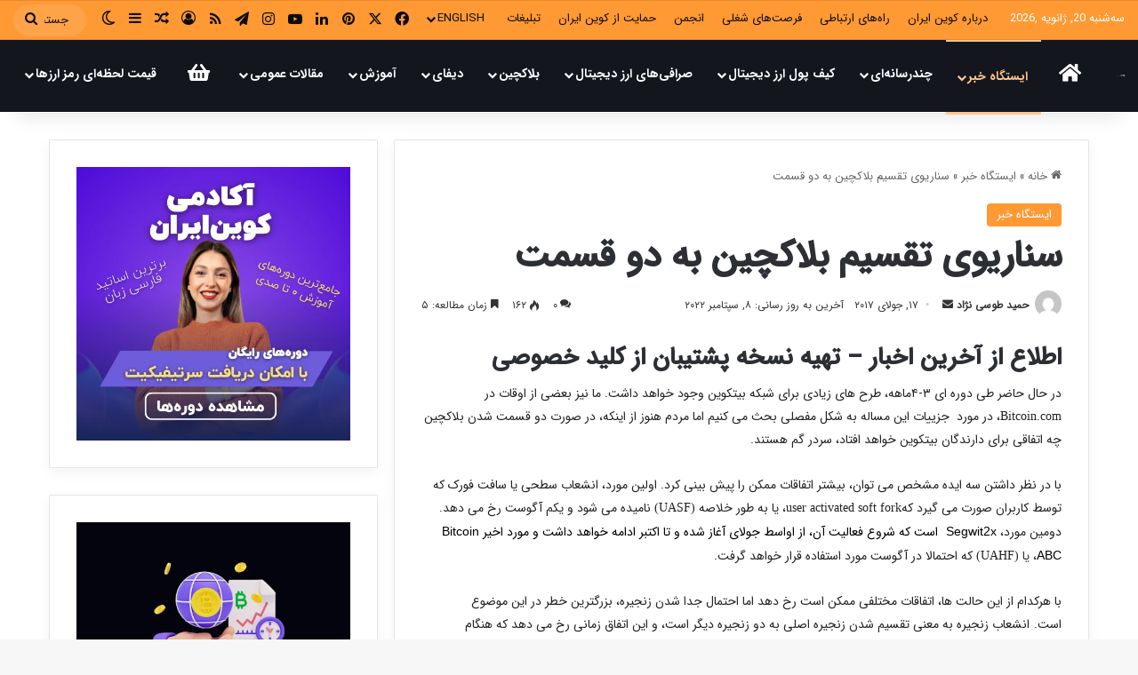

--- FILE ---
content_type: text/html; charset=UTF-8
request_url: https://coiniran.com/%D8%B3%D9%86%D8%A7%D8%B1%DB%8C%D9%88%DB%8C-%D8%AA%D9%82%D8%B3%DB%8C%D9%85-%D8%A8%D9%84%D8%A7%DA%A9%DA%86%DB%8C%D9%86-%D8%A8%D9%87-%D8%AF%D9%88-%D9%82%D8%B3%D9%85%D8%AA/
body_size: 50873
content:
<!DOCTYPE html>
<html dir="rtl" lang="fa-IR" class="" data-skin="light">
<head>
	<meta charset="UTF-8" />
	<link rel="profile" href="https://gmpg.org/xfn/11" />
	<title>سناریوی تقسیم بلاکچین به دو قسمت &#8211; کوین ایران</title>
<meta name='robots' content='max-image-preview:large' />
<link rel="alternate" type="application/rss+xml" title="کوین ایران &raquo; خوراک" href="https://coiniran.com/feed/" />
<link rel="alternate" type="application/rss+xml" title="کوین ایران &raquo; خوراک دیدگاه‌ها" href="https://coiniran.com/comments/feed/" />
		<script type="text/javascript">
			try {
				if( 'undefined' != typeof localStorage ){
					var tieSkin = localStorage.getItem('tie-skin');
				}

				
				var html = document.getElementsByTagName('html')[0].classList,
						htmlSkin = 'light';

				if( html.contains('dark-skin') ){
					htmlSkin = 'dark';
				}

				if( tieSkin != null && tieSkin != htmlSkin ){
					html.add('tie-skin-inverted');
					var tieSkinInverted = true;
				}

				if( tieSkin == 'dark' ){
					html.add('dark-skin');
				}
				else if( tieSkin == 'light' ){
					html.remove( 'dark-skin' );
				}
				
			} catch(e) { console.log( e ) }

		</script>
		<link rel="alternate" type="application/rss+xml" title="کوین ایران &raquo; سناریوی تقسیم بلاکچین به دو قسمت خوراک دیدگاه‌ها" href="https://coiniran.com/%d8%b3%d9%86%d8%a7%d8%b1%db%8c%d9%88%db%8c-%d8%aa%d9%82%d8%b3%db%8c%d9%85-%d8%a8%d9%84%d8%a7%da%a9%da%86%db%8c%d9%86-%d8%a8%d9%87-%d8%af%d9%88-%d9%82%d8%b3%d9%85%d8%aa/feed/" />

		<style type="text/css">
			:root{				
			--tie-preset-gradient-1: linear-gradient(135deg, rgba(6, 147, 227, 1) 0%, rgb(155, 81, 224) 100%);
			--tie-preset-gradient-2: linear-gradient(135deg, rgb(122, 220, 180) 0%, rgb(0, 208, 130) 100%);
			--tie-preset-gradient-3: linear-gradient(135deg, rgba(252, 185, 0, 1) 0%, rgba(255, 105, 0, 1) 100%);
			--tie-preset-gradient-4: linear-gradient(135deg, rgba(255, 105, 0, 1) 0%, rgb(207, 46, 46) 100%);
			--tie-preset-gradient-5: linear-gradient(135deg, rgb(238, 238, 238) 0%, rgb(169, 184, 195) 100%);
			--tie-preset-gradient-6: linear-gradient(135deg, rgb(74, 234, 220) 0%, rgb(151, 120, 209) 20%, rgb(207, 42, 186) 40%, rgb(238, 44, 130) 60%, rgb(251, 105, 98) 80%, rgb(254, 248, 76) 100%);
			--tie-preset-gradient-7: linear-gradient(135deg, rgb(255, 206, 236) 0%, rgb(152, 150, 240) 100%);
			--tie-preset-gradient-8: linear-gradient(135deg, rgb(254, 205, 165) 0%, rgb(254, 45, 45) 50%, rgb(107, 0, 62) 100%);
			--tie-preset-gradient-9: linear-gradient(135deg, rgb(255, 203, 112) 0%, rgb(199, 81, 192) 50%, rgb(65, 88, 208) 100%);
			--tie-preset-gradient-10: linear-gradient(135deg, rgb(255, 245, 203) 0%, rgb(182, 227, 212) 50%, rgb(51, 167, 181) 100%);
			--tie-preset-gradient-11: linear-gradient(135deg, rgb(202, 248, 128) 0%, rgb(113, 206, 126) 100%);
			--tie-preset-gradient-12: linear-gradient(135deg, rgb(2, 3, 129) 0%, rgb(40, 116, 252) 100%);
			--tie-preset-gradient-13: linear-gradient(135deg, #4D34FA, #ad34fa);
			--tie-preset-gradient-14: linear-gradient(135deg, #0057FF, #31B5FF);
			--tie-preset-gradient-15: linear-gradient(135deg, #FF007A, #FF81BD);
			--tie-preset-gradient-16: linear-gradient(135deg, #14111E, #4B4462);
			--tie-preset-gradient-17: linear-gradient(135deg, #F32758, #FFC581);

			
					--main-nav-background: #FFFFFF;
					--main-nav-secondry-background: rgba(0,0,0,0.03);
					--main-nav-primary-color: #0088ff;
					--main-nav-contrast-primary-color: #FFFFFF;
					--main-nav-text-color: #2c2f34;
					--main-nav-secondry-text-color: rgba(0,0,0,0.5);
					--main-nav-main-border-color: rgba(0,0,0,0.1);
					--main-nav-secondry-border-color: rgba(0,0,0,0.08);
				--tie-buttons-radius: 8px;
			}
		</style>
	<meta name="viewport" content="width=device-width, initial-scale=1.0" /><script type="text/javascript">
/* <![CDATA[ */
window._wpemojiSettings = {"baseUrl":"https:\/\/s.w.org\/images\/core\/emoji\/14.0.0\/72x72\/","ext":".png","svgUrl":"https:\/\/s.w.org\/images\/core\/emoji\/14.0.0\/svg\/","svgExt":".svg","source":{"concatemoji":"https:\/\/coiniran.com\/wp-includes\/js\/wp-emoji-release.min.js?ver=6.4.5"}};
/*! This file is auto-generated */
!function(i,n){var o,s,e;function c(e){try{var t={supportTests:e,timestamp:(new Date).valueOf()};sessionStorage.setItem(o,JSON.stringify(t))}catch(e){}}function p(e,t,n){e.clearRect(0,0,e.canvas.width,e.canvas.height),e.fillText(t,0,0);var t=new Uint32Array(e.getImageData(0,0,e.canvas.width,e.canvas.height).data),r=(e.clearRect(0,0,e.canvas.width,e.canvas.height),e.fillText(n,0,0),new Uint32Array(e.getImageData(0,0,e.canvas.width,e.canvas.height).data));return t.every(function(e,t){return e===r[t]})}function u(e,t,n){switch(t){case"flag":return n(e,"\ud83c\udff3\ufe0f\u200d\u26a7\ufe0f","\ud83c\udff3\ufe0f\u200b\u26a7\ufe0f")?!1:!n(e,"\ud83c\uddfa\ud83c\uddf3","\ud83c\uddfa\u200b\ud83c\uddf3")&&!n(e,"\ud83c\udff4\udb40\udc67\udb40\udc62\udb40\udc65\udb40\udc6e\udb40\udc67\udb40\udc7f","\ud83c\udff4\u200b\udb40\udc67\u200b\udb40\udc62\u200b\udb40\udc65\u200b\udb40\udc6e\u200b\udb40\udc67\u200b\udb40\udc7f");case"emoji":return!n(e,"\ud83e\udef1\ud83c\udffb\u200d\ud83e\udef2\ud83c\udfff","\ud83e\udef1\ud83c\udffb\u200b\ud83e\udef2\ud83c\udfff")}return!1}function f(e,t,n){var r="undefined"!=typeof WorkerGlobalScope&&self instanceof WorkerGlobalScope?new OffscreenCanvas(300,150):i.createElement("canvas"),a=r.getContext("2d",{willReadFrequently:!0}),o=(a.textBaseline="top",a.font="600 32px Arial",{});return e.forEach(function(e){o[e]=t(a,e,n)}),o}function t(e){var t=i.createElement("script");t.src=e,t.defer=!0,i.head.appendChild(t)}"undefined"!=typeof Promise&&(o="wpEmojiSettingsSupports",s=["flag","emoji"],n.supports={everything:!0,everythingExceptFlag:!0},e=new Promise(function(e){i.addEventListener("DOMContentLoaded",e,{once:!0})}),new Promise(function(t){var n=function(){try{var e=JSON.parse(sessionStorage.getItem(o));if("object"==typeof e&&"number"==typeof e.timestamp&&(new Date).valueOf()<e.timestamp+604800&&"object"==typeof e.supportTests)return e.supportTests}catch(e){}return null}();if(!n){if("undefined"!=typeof Worker&&"undefined"!=typeof OffscreenCanvas&&"undefined"!=typeof URL&&URL.createObjectURL&&"undefined"!=typeof Blob)try{var e="postMessage("+f.toString()+"("+[JSON.stringify(s),u.toString(),p.toString()].join(",")+"));",r=new Blob([e],{type:"text/javascript"}),a=new Worker(URL.createObjectURL(r),{name:"wpTestEmojiSupports"});return void(a.onmessage=function(e){c(n=e.data),a.terminate(),t(n)})}catch(e){}c(n=f(s,u,p))}t(n)}).then(function(e){for(var t in e)n.supports[t]=e[t],n.supports.everything=n.supports.everything&&n.supports[t],"flag"!==t&&(n.supports.everythingExceptFlag=n.supports.everythingExceptFlag&&n.supports[t]);n.supports.everythingExceptFlag=n.supports.everythingExceptFlag&&!n.supports.flag,n.DOMReady=!1,n.readyCallback=function(){n.DOMReady=!0}}).then(function(){return e}).then(function(){var e;n.supports.everything||(n.readyCallback(),(e=n.source||{}).concatemoji?t(e.concatemoji):e.wpemoji&&e.twemoji&&(t(e.twemoji),t(e.wpemoji)))}))}((window,document),window._wpemojiSettings);
/* ]]> */
</script>
<style id='wp-emoji-styles-inline-css' type='text/css'>

	img.wp-smiley, img.emoji {
		display: inline !important;
		border: none !important;
		box-shadow: none !important;
		height: 1em !important;
		width: 1em !important;
		margin: 0 0.07em !important;
		vertical-align: -0.1em !important;
		background: none !important;
		padding: 0 !important;
	}
</style>
<link rel='stylesheet' id='wp-block-library-rtl-css' href='https://coiniran.com/wp-includes/css/dist/block-library/style-rtl.min.css?ver=6.4.5' type='text/css' media='all' />
<style id='wp-block-library-theme-inline-css' type='text/css'>
.wp-block-audio figcaption{color:#555;font-size:13px;text-align:center}.is-dark-theme .wp-block-audio figcaption{color:hsla(0,0%,100%,.65)}.wp-block-audio{margin:0 0 1em}.wp-block-code{border:1px solid #ccc;border-radius:4px;font-family:Menlo,Consolas,monaco,monospace;padding:.8em 1em}.wp-block-embed figcaption{color:#555;font-size:13px;text-align:center}.is-dark-theme .wp-block-embed figcaption{color:hsla(0,0%,100%,.65)}.wp-block-embed{margin:0 0 1em}.blocks-gallery-caption{color:#555;font-size:13px;text-align:center}.is-dark-theme .blocks-gallery-caption{color:hsla(0,0%,100%,.65)}.wp-block-image figcaption{color:#555;font-size:13px;text-align:center}.is-dark-theme .wp-block-image figcaption{color:hsla(0,0%,100%,.65)}.wp-block-image{margin:0 0 1em}.wp-block-pullquote{border-bottom:4px solid;border-top:4px solid;color:currentColor;margin-bottom:1.75em}.wp-block-pullquote cite,.wp-block-pullquote footer,.wp-block-pullquote__citation{color:currentColor;font-size:.8125em;font-style:normal;text-transform:uppercase}.wp-block-quote{border-left:.25em solid;margin:0 0 1.75em;padding-left:1em}.wp-block-quote cite,.wp-block-quote footer{color:currentColor;font-size:.8125em;font-style:normal;position:relative}.wp-block-quote.has-text-align-right{border-left:none;border-right:.25em solid;padding-left:0;padding-right:1em}.wp-block-quote.has-text-align-center{border:none;padding-left:0}.wp-block-quote.is-large,.wp-block-quote.is-style-large,.wp-block-quote.is-style-plain{border:none}.wp-block-search .wp-block-search__label{font-weight:700}.wp-block-search__button{border:1px solid #ccc;padding:.375em .625em}:where(.wp-block-group.has-background){padding:1.25em 2.375em}.wp-block-separator.has-css-opacity{opacity:.4}.wp-block-separator{border:none;border-bottom:2px solid;margin-left:auto;margin-right:auto}.wp-block-separator.has-alpha-channel-opacity{opacity:1}.wp-block-separator:not(.is-style-wide):not(.is-style-dots){width:100px}.wp-block-separator.has-background:not(.is-style-dots){border-bottom:none;height:1px}.wp-block-separator.has-background:not(.is-style-wide):not(.is-style-dots){height:2px}.wp-block-table{margin:0 0 1em}.wp-block-table td,.wp-block-table th{word-break:normal}.wp-block-table figcaption{color:#555;font-size:13px;text-align:center}.is-dark-theme .wp-block-table figcaption{color:hsla(0,0%,100%,.65)}.wp-block-video figcaption{color:#555;font-size:13px;text-align:center}.is-dark-theme .wp-block-video figcaption{color:hsla(0,0%,100%,.65)}.wp-block-video{margin:0 0 1em}.wp-block-template-part.has-background{margin-bottom:0;margin-top:0;padding:1.25em 2.375em}
</style>
<style id='classic-theme-styles-inline-css' type='text/css'>
/*! This file is auto-generated */
.wp-block-button__link{color:#fff;background-color:#32373c;border-radius:9999px;box-shadow:none;text-decoration:none;padding:calc(.667em + 2px) calc(1.333em + 2px);font-size:1.125em}.wp-block-file__button{background:#32373c;color:#fff;text-decoration:none}
</style>
<style id='global-styles-inline-css' type='text/css'>
body{--wp--preset--color--black: #000000;--wp--preset--color--cyan-bluish-gray: #abb8c3;--wp--preset--color--white: #ffffff;--wp--preset--color--pale-pink: #f78da7;--wp--preset--color--vivid-red: #cf2e2e;--wp--preset--color--luminous-vivid-orange: #ff6900;--wp--preset--color--luminous-vivid-amber: #fcb900;--wp--preset--color--light-green-cyan: #7bdcb5;--wp--preset--color--vivid-green-cyan: #00d084;--wp--preset--color--pale-cyan-blue: #8ed1fc;--wp--preset--color--vivid-cyan-blue: #0693e3;--wp--preset--color--vivid-purple: #9b51e0;--wp--preset--gradient--vivid-cyan-blue-to-vivid-purple: linear-gradient(135deg,rgba(6,147,227,1) 0%,rgb(155,81,224) 100%);--wp--preset--gradient--light-green-cyan-to-vivid-green-cyan: linear-gradient(135deg,rgb(122,220,180) 0%,rgb(0,208,130) 100%);--wp--preset--gradient--luminous-vivid-amber-to-luminous-vivid-orange: linear-gradient(135deg,rgba(252,185,0,1) 0%,rgba(255,105,0,1) 100%);--wp--preset--gradient--luminous-vivid-orange-to-vivid-red: linear-gradient(135deg,rgba(255,105,0,1) 0%,rgb(207,46,46) 100%);--wp--preset--gradient--very-light-gray-to-cyan-bluish-gray: linear-gradient(135deg,rgb(238,238,238) 0%,rgb(169,184,195) 100%);--wp--preset--gradient--cool-to-warm-spectrum: linear-gradient(135deg,rgb(74,234,220) 0%,rgb(151,120,209) 20%,rgb(207,42,186) 40%,rgb(238,44,130) 60%,rgb(251,105,98) 80%,rgb(254,248,76) 100%);--wp--preset--gradient--blush-light-purple: linear-gradient(135deg,rgb(255,206,236) 0%,rgb(152,150,240) 100%);--wp--preset--gradient--blush-bordeaux: linear-gradient(135deg,rgb(254,205,165) 0%,rgb(254,45,45) 50%,rgb(107,0,62) 100%);--wp--preset--gradient--luminous-dusk: linear-gradient(135deg,rgb(255,203,112) 0%,rgb(199,81,192) 50%,rgb(65,88,208) 100%);--wp--preset--gradient--pale-ocean: linear-gradient(135deg,rgb(255,245,203) 0%,rgb(182,227,212) 50%,rgb(51,167,181) 100%);--wp--preset--gradient--electric-grass: linear-gradient(135deg,rgb(202,248,128) 0%,rgb(113,206,126) 100%);--wp--preset--gradient--midnight: linear-gradient(135deg,rgb(2,3,129) 0%,rgb(40,116,252) 100%);--wp--preset--font-size--small: 13px;--wp--preset--font-size--medium: 20px;--wp--preset--font-size--large: 36px;--wp--preset--font-size--x-large: 42px;--wp--preset--spacing--20: 0.44rem;--wp--preset--spacing--30: 0.67rem;--wp--preset--spacing--40: 1rem;--wp--preset--spacing--50: 1.5rem;--wp--preset--spacing--60: 2.25rem;--wp--preset--spacing--70: 3.38rem;--wp--preset--spacing--80: 5.06rem;--wp--preset--shadow--natural: 6px 6px 9px rgba(0, 0, 0, 0.2);--wp--preset--shadow--deep: 12px 12px 50px rgba(0, 0, 0, 0.4);--wp--preset--shadow--sharp: 6px 6px 0px rgba(0, 0, 0, 0.2);--wp--preset--shadow--outlined: 6px 6px 0px -3px rgba(255, 255, 255, 1), 6px 6px rgba(0, 0, 0, 1);--wp--preset--shadow--crisp: 6px 6px 0px rgba(0, 0, 0, 1);}:where(.is-layout-flex){gap: 0.5em;}:where(.is-layout-grid){gap: 0.5em;}body .is-layout-flow > .alignleft{float: left;margin-inline-start: 0;margin-inline-end: 2em;}body .is-layout-flow > .alignright{float: right;margin-inline-start: 2em;margin-inline-end: 0;}body .is-layout-flow > .aligncenter{margin-left: auto !important;margin-right: auto !important;}body .is-layout-constrained > .alignleft{float: left;margin-inline-start: 0;margin-inline-end: 2em;}body .is-layout-constrained > .alignright{float: right;margin-inline-start: 2em;margin-inline-end: 0;}body .is-layout-constrained > .aligncenter{margin-left: auto !important;margin-right: auto !important;}body .is-layout-constrained > :where(:not(.alignleft):not(.alignright):not(.alignfull)){max-width: var(--wp--style--global--content-size);margin-left: auto !important;margin-right: auto !important;}body .is-layout-constrained > .alignwide{max-width: var(--wp--style--global--wide-size);}body .is-layout-flex{display: flex;}body .is-layout-flex{flex-wrap: wrap;align-items: center;}body .is-layout-flex > *{margin: 0;}body .is-layout-grid{display: grid;}body .is-layout-grid > *{margin: 0;}:where(.wp-block-columns.is-layout-flex){gap: 2em;}:where(.wp-block-columns.is-layout-grid){gap: 2em;}:where(.wp-block-post-template.is-layout-flex){gap: 1.25em;}:where(.wp-block-post-template.is-layout-grid){gap: 1.25em;}.has-black-color{color: var(--wp--preset--color--black) !important;}.has-cyan-bluish-gray-color{color: var(--wp--preset--color--cyan-bluish-gray) !important;}.has-white-color{color: var(--wp--preset--color--white) !important;}.has-pale-pink-color{color: var(--wp--preset--color--pale-pink) !important;}.has-vivid-red-color{color: var(--wp--preset--color--vivid-red) !important;}.has-luminous-vivid-orange-color{color: var(--wp--preset--color--luminous-vivid-orange) !important;}.has-luminous-vivid-amber-color{color: var(--wp--preset--color--luminous-vivid-amber) !important;}.has-light-green-cyan-color{color: var(--wp--preset--color--light-green-cyan) !important;}.has-vivid-green-cyan-color{color: var(--wp--preset--color--vivid-green-cyan) !important;}.has-pale-cyan-blue-color{color: var(--wp--preset--color--pale-cyan-blue) !important;}.has-vivid-cyan-blue-color{color: var(--wp--preset--color--vivid-cyan-blue) !important;}.has-vivid-purple-color{color: var(--wp--preset--color--vivid-purple) !important;}.has-black-background-color{background-color: var(--wp--preset--color--black) !important;}.has-cyan-bluish-gray-background-color{background-color: var(--wp--preset--color--cyan-bluish-gray) !important;}.has-white-background-color{background-color: var(--wp--preset--color--white) !important;}.has-pale-pink-background-color{background-color: var(--wp--preset--color--pale-pink) !important;}.has-vivid-red-background-color{background-color: var(--wp--preset--color--vivid-red) !important;}.has-luminous-vivid-orange-background-color{background-color: var(--wp--preset--color--luminous-vivid-orange) !important;}.has-luminous-vivid-amber-background-color{background-color: var(--wp--preset--color--luminous-vivid-amber) !important;}.has-light-green-cyan-background-color{background-color: var(--wp--preset--color--light-green-cyan) !important;}.has-vivid-green-cyan-background-color{background-color: var(--wp--preset--color--vivid-green-cyan) !important;}.has-pale-cyan-blue-background-color{background-color: var(--wp--preset--color--pale-cyan-blue) !important;}.has-vivid-cyan-blue-background-color{background-color: var(--wp--preset--color--vivid-cyan-blue) !important;}.has-vivid-purple-background-color{background-color: var(--wp--preset--color--vivid-purple) !important;}.has-black-border-color{border-color: var(--wp--preset--color--black) !important;}.has-cyan-bluish-gray-border-color{border-color: var(--wp--preset--color--cyan-bluish-gray) !important;}.has-white-border-color{border-color: var(--wp--preset--color--white) !important;}.has-pale-pink-border-color{border-color: var(--wp--preset--color--pale-pink) !important;}.has-vivid-red-border-color{border-color: var(--wp--preset--color--vivid-red) !important;}.has-luminous-vivid-orange-border-color{border-color: var(--wp--preset--color--luminous-vivid-orange) !important;}.has-luminous-vivid-amber-border-color{border-color: var(--wp--preset--color--luminous-vivid-amber) !important;}.has-light-green-cyan-border-color{border-color: var(--wp--preset--color--light-green-cyan) !important;}.has-vivid-green-cyan-border-color{border-color: var(--wp--preset--color--vivid-green-cyan) !important;}.has-pale-cyan-blue-border-color{border-color: var(--wp--preset--color--pale-cyan-blue) !important;}.has-vivid-cyan-blue-border-color{border-color: var(--wp--preset--color--vivid-cyan-blue) !important;}.has-vivid-purple-border-color{border-color: var(--wp--preset--color--vivid-purple) !important;}.has-vivid-cyan-blue-to-vivid-purple-gradient-background{background: var(--wp--preset--gradient--vivid-cyan-blue-to-vivid-purple) !important;}.has-light-green-cyan-to-vivid-green-cyan-gradient-background{background: var(--wp--preset--gradient--light-green-cyan-to-vivid-green-cyan) !important;}.has-luminous-vivid-amber-to-luminous-vivid-orange-gradient-background{background: var(--wp--preset--gradient--luminous-vivid-amber-to-luminous-vivid-orange) !important;}.has-luminous-vivid-orange-to-vivid-red-gradient-background{background: var(--wp--preset--gradient--luminous-vivid-orange-to-vivid-red) !important;}.has-very-light-gray-to-cyan-bluish-gray-gradient-background{background: var(--wp--preset--gradient--very-light-gray-to-cyan-bluish-gray) !important;}.has-cool-to-warm-spectrum-gradient-background{background: var(--wp--preset--gradient--cool-to-warm-spectrum) !important;}.has-blush-light-purple-gradient-background{background: var(--wp--preset--gradient--blush-light-purple) !important;}.has-blush-bordeaux-gradient-background{background: var(--wp--preset--gradient--blush-bordeaux) !important;}.has-luminous-dusk-gradient-background{background: var(--wp--preset--gradient--luminous-dusk) !important;}.has-pale-ocean-gradient-background{background: var(--wp--preset--gradient--pale-ocean) !important;}.has-electric-grass-gradient-background{background: var(--wp--preset--gradient--electric-grass) !important;}.has-midnight-gradient-background{background: var(--wp--preset--gradient--midnight) !important;}.has-small-font-size{font-size: var(--wp--preset--font-size--small) !important;}.has-medium-font-size{font-size: var(--wp--preset--font-size--medium) !important;}.has-large-font-size{font-size: var(--wp--preset--font-size--large) !important;}.has-x-large-font-size{font-size: var(--wp--preset--font-size--x-large) !important;}
.wp-block-navigation a:where(:not(.wp-element-button)){color: inherit;}
:where(.wp-block-post-template.is-layout-flex){gap: 1.25em;}:where(.wp-block-post-template.is-layout-grid){gap: 1.25em;}
:where(.wp-block-columns.is-layout-flex){gap: 2em;}:where(.wp-block-columns.is-layout-grid){gap: 2em;}
.wp-block-pullquote{font-size: 1.5em;line-height: 1.6;}
</style>
<link rel='stylesheet' id='tie-css-base-css' href='https://coiniran.com/wp-content/themes/jannah/assets/css/base.min.css?ver=7.1.0' type='text/css' media='all' />
<link rel='stylesheet' id='tie-css-styles-css' href='https://coiniran.com/wp-content/themes/jannah/assets/css/style.min.css?ver=7.1.0' type='text/css' media='all' />
<link rel='stylesheet' id='tie-css-widgets-css' href='https://coiniran.com/wp-content/themes/jannah/assets/css/widgets.min.css?ver=7.1.0' type='text/css' media='all' />
<link rel='stylesheet' id='tie-css-helpers-css' href='https://coiniran.com/wp-content/themes/jannah/assets/css/helpers.min.css?ver=7.1.0' type='text/css' media='all' />
<link rel='stylesheet' id='tie-fontawesome5-css' href='https://coiniran.com/wp-content/themes/jannah/assets/css/fontawesome.css?ver=7.1.0' type='text/css' media='all' />
<link rel='stylesheet' id='tie-css-ilightbox-css' href='https://coiniran.com/wp-content/themes/jannah/assets/ilightbox/dark-skin/skin.css?ver=7.1.0' type='text/css' media='all' />
<link rel='stylesheet' id='tie-css-single-css' href='https://coiniran.com/wp-content/themes/jannah/assets/css/single.min.css?ver=7.1.0' type='text/css' media='all' />
<link rel='stylesheet' id='tie-css-print-css' href='https://coiniran.com/wp-content/themes/jannah/assets/css/print.css?ver=7.1.0' type='text/css' media='print' />
<link rel='stylesheet' id='tie-theme-rtl-css-css' href='https://coiniran.com/wp-content/themes/jannah/rtl.css?ver=6.4.5' type='text/css' media='all' />
<link rel='stylesheet' id='tie-theme-child-css-css' href='https://coiniran.com/wp-content/themes/jannah-child/style.css?ver=6.4.5' type='text/css' media='all' />
<style id='tie-theme-child-css-inline-css' type='text/css'>
@font-face {font-family: 'iransansweb';font-display: swap;src: url('https://coiniran.com/wp-content/uploads/2022/08/IRANSansWeb.woff2') format('woff2');}@font-face {font-family: 'iransansmedium';font-display: swap;src: url('https://coiniran.com/wp-content/uploads/2022/08/IRANSansWeb_Medium.woff2') format('woff2');}@font-face {font-family: 'iransasnbold';font-display: swap;src: url('https://coiniran.com/wp-content/uploads/2022/08/IRANSansWeb_Bold.woff2') format('woff2');}@font-face {font-family: 'iransasnweb';font-display: swap;src: url('https://coiniran.com/wp-content/uploads/2022/08/IRANSansWeb.woff2') format('woff2');}body{font-family: 'iransansweb';}.logo-text,h1,h2,h3,h4,h5,h6,.the-subtitle{font-family: 'iransansmedium';}#main-nav .main-menu > ul > li > a{font-family: 'iransasnbold';}blockquote p{font-family: 'iransasnweb';}#main-nav .main-menu > ul > li > a{text-transform: uppercase;}#tie-wrapper .mag-box.big-post-left-box li:not(:first-child) .post-title,#tie-wrapper .mag-box.big-post-top-box li:not(:first-child) .post-title,#tie-wrapper .mag-box.half-box li:not(:first-child) .post-title,#tie-wrapper .mag-box.big-thumb-left-box li:not(:first-child) .post-title,#tie-wrapper .mag-box.scrolling-box .slide .post-title,#tie-wrapper .mag-box.miscellaneous-box li:not(:first-child) .post-title{font-weight: 500;}:root:root{--brand-color: #ff9933;--dark-brand-color: #cd6701;--bright-color: #FFFFFF;--base-color: #2c2f34;}#footer-widgets-container{border-top: 8px solid #ff9933;-webkit-box-shadow: 0 -5px 0 rgba(0,0,0,0.07); -moz-box-shadow: 0 -8px 0 rgba(0,0,0,0.07); box-shadow: 0 -8px 0 rgba(0,0,0,0.07);}#reading-position-indicator{box-shadow: 0 0 10px rgba( 255,153,51,0.7);}:root:root{--brand-color: #ff9933;--dark-brand-color: #cd6701;--bright-color: #FFFFFF;--base-color: #2c2f34;}#footer-widgets-container{border-top: 8px solid #ff9933;-webkit-box-shadow: 0 -5px 0 rgba(0,0,0,0.07); -moz-box-shadow: 0 -8px 0 rgba(0,0,0,0.07); box-shadow: 0 -8px 0 rgba(0,0,0,0.07);}#reading-position-indicator{box-shadow: 0 0 10px rgba( 255,153,51,0.7);}.tie-weather-widget.widget,.container-wrapper{box-shadow: 0 5px 15px 0 rgba(0,0,0,0.05);}.dark-skin .tie-weather-widget.widget,.dark-skin .container-wrapper{box-shadow: 0 5px 15px 0 rgba(0,0,0,0.2);}#tie-container a.post-title:hover,#tie-container .post-title a:hover,#tie-container .thumb-overlay .thumb-title a:hover{background-size: 100% 2px;text-decoration: none !important;}a.post-title,.post-title a{background-image: linear-gradient(to bottom,#000 0%,#000 98%);background-size: 0 1px;background-repeat: no-repeat;background-position: left 100%;color: #000;}.dark-skin a.post-title,.dark-skin .post-title a{color: #fff;background-image: linear-gradient(to bottom,#fff 0%,#fff 98%);}#header-notification-bar{background: var( --tie-preset-gradient-13 );}#header-notification-bar{--tie-buttons-color: #FFFFFF;--tie-buttons-border-color: #FFFFFF;--tie-buttons-hover-color: #e1e1e1;--tie-buttons-hover-text: #000000;}#header-notification-bar{--tie-buttons-text: #000000;}#top-nav,#top-nav .sub-menu,#top-nav .comp-sub-menu,#top-nav .ticker-content,#top-nav .ticker-swipe,.top-nav-boxed #top-nav .topbar-wrapper,.top-nav-dark .top-menu ul,#autocomplete-suggestions.search-in-top-nav{background-color : #ff9933;}#top-nav *,#autocomplete-suggestions.search-in-top-nav{border-color: rgba( #FFFFFF,0.08);}#top-nav .icon-basecloud-bg:after{color: #ff9933;}#top-nav a:not(:hover),#top-nav input,#top-nav #search-submit,#top-nav .fa-spinner,#top-nav .dropdown-social-icons li a span,#top-nav .components > li .social-link:not(:hover) span,#autocomplete-suggestions.search-in-top-nav a{color: #0a0a0a;}#top-nav input::-moz-placeholder{color: #0a0a0a;}#top-nav input:-moz-placeholder{color: #0a0a0a;}#top-nav input:-ms-input-placeholder{color: #0a0a0a;}#top-nav input::-webkit-input-placeholder{color: #0a0a0a;}#top-nav,.search-in-top-nav{--tie-buttons-color: #ffffff;--tie-buttons-border-color: #ffffff;--tie-buttons-text: #000000;--tie-buttons-hover-color: #e1e1e1;}#top-nav a:hover,#top-nav .menu li:hover > a,#top-nav .menu > .tie-current-menu > a,#top-nav .components > li:hover > a,#top-nav .components #search-submit:hover,#autocomplete-suggestions.search-in-top-nav .post-title a:hover{color: #ffffff;}#top-nav,#top-nav .comp-sub-menu,#top-nav .tie-weather-widget{color: #ffffff;}#autocomplete-suggestions.search-in-top-nav .post-meta,#autocomplete-suggestions.search-in-top-nav .post-meta a:not(:hover){color: rgba( 255,255,255,0.7 );}#top-nav .weather-icon .icon-cloud,#top-nav .weather-icon .icon-basecloud-bg,#top-nav .weather-icon .icon-cloud-behind{color: #ffffff !important;}#main-nav,#main-nav .menu-sub-content,#main-nav .comp-sub-menu,#main-nav ul.cats-vertical li a.is-active,#main-nav ul.cats-vertical li a:hover,#autocomplete-suggestions.search-in-main-nav{background-color: #14161e;}#main-nav{border-width: 0;}#theme-header #main-nav:not(.fixed-nav){bottom: 0;}#main-nav .icon-basecloud-bg:after{color: #14161e;}#autocomplete-suggestions.search-in-main-nav{border-color: rgba(255,255,255,0.07);}.main-nav-boxed #main-nav .main-menu-wrapper{border-width: 0;}#main-nav a:not(:hover),#main-nav a.social-link:not(:hover) span,#main-nav .dropdown-social-icons li a span,#autocomplete-suggestions.search-in-main-nav a{color: #ffffff;}#theme-header:not(.main-nav-boxed) #main-nav,.main-nav-boxed .main-menu-wrapper{border-right: 0 none !important;border-left : 0 none !important;border-top : 0 none !important;}#theme-header:not(.main-nav-boxed) #main-nav,.main-nav-boxed .main-menu-wrapper{border-right: 0 none !important;border-left : 0 none !important;border-bottom : 0 none !important;}.main-nav,.search-in-main-nav{--main-nav-primary-color: #ffc68e;--tie-buttons-color: #ffc68e;--tie-buttons-border-color: #ffc68e;--tie-buttons-text: #000000;--tie-buttons-hover-color: #e1a870;}#main-nav .mega-links-head:after,#main-nav .cats-horizontal a.is-active,#main-nav .cats-horizontal a:hover,#main-nav .spinner > div{background-color: #ffc68e;}#main-nav .menu ul li:hover > a,#main-nav .menu ul li.current-menu-item:not(.mega-link-column) > a,#main-nav .components a:hover,#main-nav .components > li:hover > a,#main-nav #search-submit:hover,#main-nav .cats-vertical a.is-active,#main-nav .cats-vertical a:hover,#main-nav .mega-menu .post-meta a:hover,#main-nav .mega-menu .post-box-title a:hover,#autocomplete-suggestions.search-in-main-nav a:hover,#main-nav .spinner-circle:after{color: #ffc68e;}#main-nav .menu > li.tie-current-menu > a,#main-nav .menu > li:hover > a,.theme-header #main-nav .mega-menu .cats-horizontal a.is-active,.theme-header #main-nav .mega-menu .cats-horizontal a:hover{color: #000000;}#main-nav .menu > li.tie-current-menu > a:before,#main-nav .menu > li:hover > a:before{border-top-color: #000000;}#main-nav,#main-nav input,#main-nav #search-submit,#main-nav .fa-spinner,#main-nav .comp-sub-menu,#main-nav .tie-weather-widget{color: #f6f6f6;}#main-nav input::-moz-placeholder{color: #f6f6f6;}#main-nav input:-moz-placeholder{color: #f6f6f6;}#main-nav input:-ms-input-placeholder{color: #f6f6f6;}#main-nav input::-webkit-input-placeholder{color: #f6f6f6;}#main-nav .mega-menu .post-meta,#main-nav .mega-menu .post-meta a,#autocomplete-suggestions.search-in-main-nav .post-meta{color: rgba(246,246,246,0.6);}#main-nav .weather-icon .icon-cloud,#main-nav .weather-icon .icon-basecloud-bg,#main-nav .weather-icon .icon-cloud-behind{color: #f6f6f6 !important;}#footer{background-color: #14161e;}#site-info{background-color: #0a0c14;}#footer .posts-list-counter .posts-list-items li.widget-post-list:before{border-color: #14161e;}#footer .timeline-widget a .date:before{border-color: rgba(20,22,30,0.8);}#footer .footer-boxed-widget-area,#footer textarea,#footer input:not([type=submit]),#footer select,#footer code,#footer kbd,#footer pre,#footer samp,#footer .show-more-button,#footer .slider-links .tie-slider-nav span,#footer #wp-calendar,#footer #wp-calendar tbody td,#footer #wp-calendar thead th,#footer .widget.buddypress .item-options a{border-color: rgba(255,255,255,0.1);}#footer .social-statistics-widget .white-bg li.social-icons-item a,#footer .widget_tag_cloud .tagcloud a,#footer .latest-tweets-widget .slider-links .tie-slider-nav span,#footer .widget_layered_nav_filters a{border-color: rgba(255,255,255,0.1);}#footer .social-statistics-widget .white-bg li:before{background: rgba(255,255,255,0.1);}.site-footer #wp-calendar tbody td{background: rgba(255,255,255,0.02);}#footer .white-bg .social-icons-item a span.followers span,#footer .circle-three-cols .social-icons-item a .followers-num,#footer .circle-three-cols .social-icons-item a .followers-name{color: rgba(255,255,255,0.8);}#footer .timeline-widget ul:before,#footer .timeline-widget a:not(:hover) .date:before{background-color: #000000;}#tie-body #footer .widget-title::after{background-color: #ff9933;}#footer .widget-title,#footer .widget-title a:not(:hover){color: #000000;}#footer,#footer textarea,#footer input:not([type='submit']),#footer select,#footer #wp-calendar tbody,#footer .tie-slider-nav li span:not(:hover),#footer .widget_categories li a:before,#footer .widget_product_categories li a:before,#footer .widget_layered_nav li a:before,#footer .widget_archive li a:before,#footer .widget_nav_menu li a:before,#footer .widget_meta li a:before,#footer .widget_pages li a:before,#footer .widget_recent_entries li a:before,#footer .widget_display_forums li a:before,#footer .widget_display_views li a:before,#footer .widget_rss li a:before,#footer .widget_display_stats dt:before,#footer .subscribe-widget-content h3,#footer .about-author .social-icons a:not(:hover) span{color: #f4f4f4;}#footer post-widget-body .meta-item,#footer .post-meta,#footer .stream-title,#footer.dark-skin .timeline-widget .date,#footer .wp-caption .wp-caption-text,#footer .rss-date{color: rgba(244,244,244,0.7);}#footer input::-moz-placeholder{color: #f4f4f4;}#footer input:-moz-placeholder{color: #f4f4f4;}#footer input:-ms-input-placeholder{color: #f4f4f4;}#footer input::-webkit-input-placeholder{color: #f4f4f4;}.site-footer.dark-skin a:not(:hover){color: #c4c4c4;}.site-footer.dark-skin a:hover,#footer .stars-rating-active,#footer .twitter-icon-wrap span,.block-head-4.magazine2 #footer .tabs li a{color: #f1c40f;}#footer .circle_bar{stroke: #f1c40f;}#footer .widget.buddypress .item-options a.selected,#footer .widget.buddypress .item-options a.loading,#footer .tie-slider-nav span:hover,.block-head-4.magazine2 #footer .tabs{border-color: #f1c40f;}.magazine2:not(.block-head-4) #footer .tabs a:hover,.magazine2:not(.block-head-4) #footer .tabs .active a,.magazine1 #footer .tabs a:hover,.magazine1 #footer .tabs .active a,.block-head-4.magazine2 #footer .tabs.tabs .active a,.block-head-4.magazine2 #footer .tabs > .active a:before,.block-head-4.magazine2 #footer .tabs > li.active:nth-child(n) a:after,#footer .digital-rating-static,#footer .timeline-widget li a:hover .date:before,#footer #wp-calendar #today,#footer .posts-list-counter .posts-list-items li.widget-post-list:before,#footer .cat-counter span,#footer.dark-skin .the-global-title:after,#footer .button,#footer [type='submit'],#footer .spinner > div,#footer .widget.buddypress .item-options a.selected,#footer .widget.buddypress .item-options a.loading,#footer .tie-slider-nav span:hover,#footer .fullwidth-area .tagcloud a:hover{background-color: #f1c40f;color: #FFFFFF;}.block-head-4.magazine2 #footer .tabs li a:hover{color: #d3a600;}.block-head-4.magazine2 #footer .tabs.tabs .active a:hover,#footer .widget.buddypress .item-options a.selected,#footer .widget.buddypress .item-options a.loading,#footer .tie-slider-nav span:hover{color: #FFFFFF !important;}#footer .button:hover,#footer [type='submit']:hover{background-color: #d3a600;color: #FFFFFF;}#site-info,#site-info ul.social-icons li a:not(:hover) span{color: #ededed;}#footer .site-info a:not(:hover){color: #ededed;}#footer .site-info a:hover{color: #f98d00;}a#go-to-top{background-color: #ff9933;}a#go-to-top{color: #ededed;}.tie-cat-63,.tie-cat-item-63 > span{background-color:#e67e22 !important;color:#FFFFFF !important;}.tie-cat-63:after{border-top-color:#e67e22 !important;}.tie-cat-63:hover{background-color:#c86004 !important;}.tie-cat-63:hover:after{border-top-color:#c86004 !important;}.tie-cat-65,.tie-cat-item-65 > span{background-color:#2ecc71 !important;color:#FFFFFF !important;}.tie-cat-65:after{border-top-color:#2ecc71 !important;}.tie-cat-65:hover{background-color:#10ae53 !important;}.tie-cat-65:hover:after{border-top-color:#10ae53 !important;}.tie-cat-66,.tie-cat-item-66 > span{background-color:#9b59b6 !important;color:#FFFFFF !important;}.tie-cat-66:after{border-top-color:#9b59b6 !important;}.tie-cat-66:hover{background-color:#7d3b98 !important;}.tie-cat-66:hover:after{border-top-color:#7d3b98 !important;}.tie-cat-67,.tie-cat-item-67 > span{background-color:#34495e !important;color:#FFFFFF !important;}.tie-cat-67:after{border-top-color:#34495e !important;}.tie-cat-67:hover{background-color:#162b40 !important;}.tie-cat-67:hover:after{border-top-color:#162b40 !important;}.tie-cat-68,.tie-cat-item-68 > span{background-color:#795548 !important;color:#FFFFFF !important;}.tie-cat-68:after{border-top-color:#795548 !important;}.tie-cat-68:hover{background-color:#5b372a !important;}.tie-cat-68:hover:after{border-top-color:#5b372a !important;}.tie-cat-69,.tie-cat-item-69 > span{background-color:#4CAF50 !important;color:#FFFFFF !important;}.tie-cat-69:after{border-top-color:#4CAF50 !important;}.tie-cat-69:hover{background-color:#2e9132 !important;}.tie-cat-69:hover:after{border-top-color:#2e9132 !important;}@media (min-width: 1200px){.container{width: auto;}}.boxed-layout #tie-wrapper,.boxed-layout .fixed-nav{max-width: 1400px;}@media (min-width: 1370px){.container,.wide-next-prev-slider-wrapper .slider-main-container{max-width: 1370px;}}.side-aside #mobile-menu li a,.side-aside #mobile-menu .mobile-arrows,.side-aside #mobile-search .search-field{color: #f98d00;}#mobile-search .search-field::-moz-placeholder {color: #f98d00;}#mobile-search .search-field:-moz-placeholder {color: #f98d00;}#mobile-search .search-field:-ms-input-placeholder {color: #f98d00;}#mobile-search .search-field::-webkit-input-placeholder {color: #f98d00;}@media (max-width: 991px){.tie-btn-close span{color: #f98d00;}}.mobile-header-components li.custom-menu-link > a,#mobile-menu-icon .menu-text{color: #ff9933!important;}#mobile-menu-icon .nav-icon,#mobile-menu-icon .nav-icon:before,#mobile-menu-icon .nav-icon:after{background-color: #ff9933!important;}#respond .comment-form-email {width: 100% !important;float: none !important;}@media only screen and (max-width: 1024px) and (min-width: 768px){}@media only screen and (max-width: 768px) and (min-width: 0px){}
</style>
<script type="text/javascript" src="https://coiniran.com/wp-includes/js/jquery/jquery.min.js?ver=3.7.1" id="jquery-core-js"></script>
<script type="text/javascript" src="https://coiniran.com/wp-includes/js/jquery/jquery-migrate.min.js?ver=3.4.1" id="jquery-migrate-js"></script>
<link rel="https://api.w.org/" href="https://coiniran.com/wp-json/" /><link rel="alternate" type="application/json" href="https://coiniran.com/wp-json/wp/v2/posts/7328" /><link rel="EditURI" type="application/rsd+xml" title="RSD" href="https://coiniran.com/xmlrpc.php?rsd" />
<meta name="generator" content="WordPress 6.4.5" />
<link rel="canonical" href="https://coiniran.com/%d8%b3%d9%86%d8%a7%d8%b1%db%8c%d9%88%db%8c-%d8%aa%d9%82%d8%b3%db%8c%d9%85-%d8%a8%d9%84%d8%a7%da%a9%da%86%db%8c%d9%86-%d8%a8%d9%87-%d8%af%d9%88-%d9%82%d8%b3%d9%85%d8%aa/" />
<link rel='shortlink' href='https://coiniran.com/?p=7328' />
<link rel="alternate" type="application/json+oembed" href="https://coiniran.com/wp-json/oembed/1.0/embed?url=https%3A%2F%2Fcoiniran.com%2F%25d8%25b3%25d9%2586%25d8%25a7%25d8%25b1%25db%258c%25d9%2588%25db%258c-%25d8%25aa%25d9%2582%25d8%25b3%25db%258c%25d9%2585-%25d8%25a8%25d9%2584%25d8%25a7%25da%25a9%25da%2586%25db%258c%25d9%2586-%25d8%25a8%25d9%2587-%25d8%25af%25d9%2588-%25d9%2582%25d8%25b3%25d9%2585%25d8%25aa%2F" />
<link rel="alternate" type="text/xml+oembed" href="https://coiniran.com/wp-json/oembed/1.0/embed?url=https%3A%2F%2Fcoiniran.com%2F%25d8%25b3%25d9%2586%25d8%25a7%25d8%25b1%25db%258c%25d9%2588%25db%258c-%25d8%25aa%25d9%2582%25d8%25b3%25db%258c%25d9%2585-%25d8%25a8%25d9%2584%25d8%25a7%25da%25a9%25da%2586%25db%258c%25d9%2586-%25d8%25a8%25d9%2587-%25d8%25af%25d9%2588-%25d9%2582%25d8%25b3%25d9%2585%25d8%25aa%2F&#038;format=xml" />
 <meta name="description" content="اطلاع از آخرین اخبار - تهیه نسخه پشتیبان از کلید خصوصی در حال حاضر طی دوره ای ۳-۴ماهه، طرح های زیادی برای شبکه بیتکوین وجود خواهد داشت. ما نیز بعضی از" /><meta http-equiv="X-UA-Compatible" content="IE=edge">
<meta name="theme-color" content="#14161e" /><link rel="icon" href="https://coiniran.com/wp-content/uploads/2017/10/cropped-cropped-coiniran-square-150x150.png" sizes="32x32" />
<link rel="icon" href="https://coiniran.com/wp-content/uploads/2017/10/cropped-cropped-coiniran-square-200x200.png" sizes="192x192" />
<link rel="apple-touch-icon" href="https://coiniran.com/wp-content/uploads/2017/10/cropped-cropped-coiniran-square-200x200.png" />
<meta name="msapplication-TileImage" content="https://coiniran.com/wp-content/uploads/2017/10/cropped-cropped-coiniran-square-300x300.png" />
	<!-- Google Tag Manager -->
<script>(function(w,d,s,l,i){w[l]=w[l]||[];w[l].push({'gtm.start':
new Date().getTime(),event:'gtm.js'});var f=d.getElementsByTagName(s)[0],
j=d.createElement(s),dl=l!='dataLayer'?'&l='+l:'';j.async=true;j.src=
'https://www.googletagmanager.com/gtm.js?id='+i+dl;f.parentNode.insertBefore(j,f);
})(window,document,'script','dataLayer','GTM-N8BWBJ9K');</script>
<!-- End Google Tag Manager -->
</head>

<body id="tie-body" class="rtl post-template-default single single-post postid-7328 single-format-standard wrapper-has-shadow block-head-1 magazine1 is-thumb-overlay-disabled is-desktop is-header-layout-4 sidebar-left has-sidebar post-layout-1 narrow-title-narrow-media is-standard-format hide_banner_top hide_banner_below_header hide_banner_bottom hide_breaking_news hide_share_post_top">
    <!-- Google Tag Manager (noscript) -->
<noscript><iframe src="https://www.googletagmanager.com/ns.html?id=GTM-N8BWBJ9K"
height="0" width="0" style="display:none;visibility:hidden"></iframe></noscript>
<!-- End Google Tag Manager (noscript) -->



<div class="background-overlay">

	<div id="tie-container" class="site tie-container">

		
		<div id="tie-wrapper">

			
<header id="theme-header" class="theme-header header-layout-4 header-layout-1 main-nav-light main-nav-default-light main-nav-above no-stream-item top-nav-active top-nav-dark top-nav-default-dark top-nav-above has-shadow is-stretch-header has-normal-width-logo mobile-header-default">
	
<nav id="top-nav" data-skin="search-in-top-nav" class="has-date-menu-components top-nav header-nav live-search-parent" aria-label="ناوبری ثانویه">
	<div class="container">
		<div class="topbar-wrapper">

			
					<div class="topbar-today-date">
						سه‌شنبه 20, ژانویه ,2026					</div>
					
			<div class="tie-alignleft">
				<div class="top-menu header-menu"><ul id="menu-tielabs-secondry-menu" class="menu"><li id="menu-item-66052" class="menu-item menu-item-type-post_type menu-item-object-page menu-item-66052"><a href="https://coiniran.com/about-us/">درباره کوین ایران</a></li>
<li id="menu-item-66092" class="menu-item menu-item-type-post_type menu-item-object-page menu-item-66092"><a href="https://coiniran.com/contact-us/">راه‌های ارتباطی</a></li>
<li id="menu-item-51325" class="menu-item menu-item-type-post_type menu-item-object-page menu-item-51325"><a href="https://coiniran.com/work-with-us/">فرصت‌های شغلی</a></li>
<li id="menu-item-56605" class="menu-item menu-item-type-custom menu-item-object-custom menu-item-56605"><a href="https://smartcontract.coiniran.com/">انجمن</a></li>
<li id="menu-item-66752" class="menu-item menu-item-type-custom menu-item-object-custom menu-item-66752"><a href="#">حمایت‌‌ از کوین ایران</a></li>
<li id="menu-item-66175" class="menu-item menu-item-type-custom menu-item-object-custom menu-item-66175"><a href="https://coiniran.com/advertisement/">تبلیغات</a></li>
<li id="menu-item-66751" class="menu-item menu-item-type-custom menu-item-object-custom menu-item-has-children menu-item-66751"><a href="#">ENGLISH</a>
<ul class="sub-menu">
	<li id="menu-item-66749" class="menu-item menu-item-type-post_type menu-item-object-page menu-item-66749"><a href="https://coiniran.com/about-us-en/">About us</a></li>
	<li id="menu-item-66748" class="menu-item menu-item-type-post_type menu-item-object-page menu-item-66748"><a href="https://coiniran.com/coiniran-cryptocurrency-news-advertising/">Advertisement</a></li>
</ul>
</li>
</ul></div>			</div><!-- .tie-alignleft /-->

			<div class="tie-alignright">
				<ul class="components"> <li class="social-icons-item"><a class="social-link facebook-social-icon" rel="external noopener nofollow" target="_blank" href="https://facebook.com/coiniran/"><span class="tie-social-icon tie-icon-facebook"></span><span class="screen-reader-text">فیس بوک</span></a></li><li class="social-icons-item"><a class="social-link twitter-social-icon" rel="external noopener nofollow" target="_blank" href="https://twitter.com/coiniran"><span class="tie-social-icon tie-icon-twitter"></span><span class="screen-reader-text">X</span></a></li><li class="social-icons-item"><a class="social-link pinterest-social-icon" rel="external noopener nofollow" target="_blank" href="https://www.pinterest.co.uk/coiniran/"><span class="tie-social-icon tie-icon-pinterest"></span><span class="screen-reader-text">‫پین‌ترست</span></a></li><li class="social-icons-item"><a class="social-link linkedin-social-icon" rel="external noopener nofollow" target="_blank" href="https://ir.linkedin.com/in/coiniran"><span class="tie-social-icon tie-icon-linkedin"></span><span class="screen-reader-text">لینکدین</span></a></li><li class="social-icons-item"><a class="social-link youtube-social-icon" rel="external noopener nofollow" target="_blank" href="https://m.youtube.com/channel/UC76G0qCSMfXK0btBdXYm1kw/"><span class="tie-social-icon tie-icon-youtube"></span><span class="screen-reader-text">یوتیوب</span></a></li><li class="social-icons-item"><a class="social-link instagram-social-icon" rel="external noopener nofollow" target="_blank" href="https://www.instagram.com/coiniran/"><span class="tie-social-icon tie-icon-instagram"></span><span class="screen-reader-text">اینستاگرام</span></a></li><li class="social-icons-item"><a class="social-link telegram-social-icon" rel="external noopener nofollow" target="_blank" href="https://telegram.me/coiniran"><span class="tie-social-icon tie-icon-paper-plane"></span><span class="screen-reader-text">تلگرام</span></a></li><li class="social-icons-item"><a class="social-link rss-social-icon" rel="external noopener nofollow" target="_blank" href="https://coiniran.com/feed/"><span class="tie-social-icon tie-icon-feed"></span><span class="screen-reader-text">خوراک</span></a></li> 
	
		<li class=" popup-login-icon menu-item custom-menu-link">
			<a href="#" class="lgoin-btn tie-popup-trigger">
				<span class="tie-icon-author" aria-hidden="true"></span>
				<span class="screen-reader-text">ورود</span>			</a>
		</li>

				<li class="random-post-icon menu-item custom-menu-link">
		<a href="/%D8%B3%D9%86%D8%A7%D8%B1%DB%8C%D9%88%DB%8C-%D8%AA%D9%82%D8%B3%DB%8C%D9%85-%D8%A8%D9%84%D8%A7%DA%A9%DA%86%DB%8C%D9%86-%D8%A8%D9%87-%D8%AF%D9%88-%D9%82%D8%B3%D9%85%D8%AA/?random-post=1" class="random-post" title="نوشته تصادفی" rel="nofollow">
			<span class="tie-icon-random" aria-hidden="true"></span>
			<span class="screen-reader-text">نوشته تصادفی</span>
		</a>
	</li>
		<li class="side-aside-nav-icon menu-item custom-menu-link">
		<a href="#">
			<span class="tie-icon-navicon" aria-hidden="true"></span>
			<span class="screen-reader-text">سایدبار</span>
		</a>
	</li>
		<li class="skin-icon menu-item custom-menu-link">
		<a href="#" class="change-skin" title="تغییر پوسته">
			<span class="tie-icon-moon change-skin-icon" aria-hidden="true"></span>
			<span class="screen-reader-text">تغییر پوسته</span>
		</a>
	</li>
				<li class="search-bar menu-item custom-menu-link" aria-label="جستجو">
				<form method="get" id="search" action="https://coiniran.com/">
					<input id="search-input" class="is-ajax-search"  inputmode="search" type="text" name="s" title="جستجو برای" placeholder="جستجو برای" />
					<button id="search-submit" type="submit">
						<span class="tie-icon-search tie-search-icon" aria-hidden="true"></span>
						<span class="screen-reader-text">جستجو برای</span>
					</button>
				</form>
			</li>
			</ul><!-- Components -->			</div><!-- .tie-alignright /-->

		</div><!-- .topbar-wrapper /-->
	</div><!-- .container /-->
</nav><!-- #top-nav /-->

<div class="main-nav-wrapper">
	<nav id="main-nav"  class="main-nav header-nav menu-style-border-top menu-style-border-bottom menu-style-minimal" style="line-height:79px" aria-label="منوی اصلی">
		<div class="container">

			<div class="main-menu-wrapper">

				<div id="mobile-header-components-area_1" class="mobile-header-components"><ul class="components"><li class="mobile-component_search custom-menu-link">
				<a href="#" class="tie-search-trigger-mobile">
					<span class="tie-icon-search tie-search-icon" aria-hidden="true"></span>
					<span class="screen-reader-text">جستجو برای</span>
				</a>
			</li> <li class="mobile-component_skin custom-menu-link">
				<a href="#" class="change-skin" title="تغییر پوسته">
					<span class="tie-icon-moon change-skin-icon" aria-hidden="true"></span>
					<span class="screen-reader-text">تغییر پوسته</span>
				</a>
			</li> <li class="mobile-component_login custom-menu-link">
				<a href="#" class="lgoin-btn tie-popup-trigger">
					<span class="tie-icon-author" aria-hidden="true"></span>
					<span class="screen-reader-text">ورود</span>
				</a>
			</li></ul></div>
						<div class="header-layout-1-logo" style="width:271px">
							
		<div id="logo" class="image-logo" >

			
			<a title="کوین ایران" href="https://coiniran.com/">
				
				<picture class="tie-logo-default tie-logo-picture">
					
					<source class="tie-logo-source-default tie-logo-source" srcset="https://coiniran.com//wp-content/uploads/2022/08/coiniran.png">
					<img class="tie-logo-img-default tie-logo-img" src="https://coiniran.com//wp-content/uploads/2022/08/coiniran.png" alt="کوین ایران" width="271" height="39" style="max-height:39px !important; width: auto;" />
				</picture>
						</a>

			
		</div><!-- #logo /-->

								</div>

						<div id="mobile-header-components-area_2" class="mobile-header-components"><ul class="components"><li class="mobile-component_menu custom-menu-link"><a href="#" id="mobile-menu-icon" class=""><span class="tie-mobile-menu-icon nav-icon is-layout-2"></span><span class="screen-reader-text">منو</span></a></li></ul></div>
				<div id="menu-components-wrap">

					
		<div id="sticky-logo" class="image-logo">

			
			<a title="کوین ایران" href="https://coiniran.com/">
				
				<picture class="tie-logo-default tie-logo-picture">
					<source class="tie-logo-source-default tie-logo-source" srcset="https://coiniran.com//wp-content/uploads/2022/08/coiniran.png">
					<img class="tie-logo-img-default tie-logo-img" src="https://coiniran.com//wp-content/uploads/2022/08/coiniran.png" alt="کوین ایران" style="max-height:39px; width: auto;" />
				</picture>
						</a>

			
		</div><!-- #Sticky-logo /-->

		<div class="flex-placeholder"></div>
		
					<div class="main-menu main-menu-wrap">
						<div id="main-nav-menu" class="main-menu header-menu"><ul id="menu-new-main" class="menu"><li id="menu-item-63229" class="menu-item menu-item-type-custom menu-item-object-custom menu-item-home menu-item-63229 menu-item-has-icon is-icon-only"><a href="https://coiniran.com/"> <span aria-hidden="true" class="tie-menu-icon fas fa-home"></span>  <span class="screen-reader-text">خانه</span></a></li>
<li id="menu-item-66019" class="menu-item menu-item-type-taxonomy menu-item-object-category current-post-ancestor current-menu-parent current-post-parent menu-item-66019 tie-current-menu mega-menu mega-cat mega-menu-posts " data-id="6293"  data-icon="true"  data-pagination="true" ><a href="https://coiniran.com/category/news/">ایستگاه خبر</a>
<div class="mega-menu-block menu-sub-content"  >

<div class="mega-menu-content media-overlay">
<div class="mega-cat-wrapper">
<ul class="mega-cat-sub-categories cats-vertical">
<li class="mega-all-link"><a href="https://coiniran.com/category/news/" class="is-active is-loaded mega-sub-cat" data-id="6293">همه</a></li>
<li class="mega-sub-cat-6390"><a href="https://coiniran.com/category/news/latest-news/" class="mega-sub-cat"  data-icon="true"  data-id="6390">آخرین اخبار ارزهای دیجیتال</a></li>
<li class="mega-sub-cat-6392"><a href="https://coiniran.com/category/news/ethereum/" class="mega-sub-cat"  data-icon="true"  data-id="6392">اخبار اتریوم</a></li>
<li class="mega-sub-cat-6391"><a href="https://coiniran.com/category/news/bitcoin/" class="mega-sub-cat"  data-icon="true"  data-id="6391">اخبار بیت کوین</a></li>
<li class="mega-sub-cat-6393"><a href="https://coiniran.com/category/news/iran/" class="mega-sub-cat"  data-icon="true"  data-id="6393">اخبار داخلی رمزارزها</a></li>
<li class="mega-sub-cat-6394"><a href="https://coiniran.com/category/news/coin-iran-announcements/" class="mega-sub-cat"  data-icon="true"  data-id="6394">اطلاعیه‌های کوین ایران</a></li>
<li class="mega-sub-cat-6396"><a href="https://coiniran.com/category/news/onchain-analysis/" class="mega-sub-cat"  data-icon="true"  data-id="6396">تحلیل آنچین ارزهای دیجیتال</a></li>
<li class="mega-sub-cat-6395"><a href="https://coiniran.com/category/news/crypto-world-events/" class="mega-sub-cat"  data-icon="true"  data-id="6395">رویدادهای دنیای کریپتو</a></li>
</ul>

						<div class="mega-cat-content mega-cat-sub-exists vertical-posts">

								<div class="mega-ajax-content mega-cat-posts-container clearfix">

						</div><!-- .mega-ajax-content -->

						</div><!-- .mega-cat-content -->

					</div><!-- .mega-cat-Wrapper -->

</div><!-- .mega-menu-content -->

</div><!-- .mega-menu-block --> 
</li>
<li id="menu-item-63239" class="menu-item menu-item-type-taxonomy menu-item-object-category menu-item-has-children menu-item-63239"><a href="https://coiniran.com/category/multimedia/">چندرسانه‌ای</a>
<ul class="sub-menu menu-sub-content">
	<li id="menu-item-63240" class="menu-item menu-item-type-taxonomy menu-item-object-category menu-item-63240"><a href="https://coiniran.com/category/multimedia/educational-videos/">ویدیوهای آموزشی</a></li>
	<li id="menu-item-63241" class="menu-item menu-item-type-taxonomy menu-item-object-category menu-item-63241"><a href="https://coiniran.com/category/multimedia/video-analysis-and-review/">ویدیو تحلیل و بررسی</a></li>
	<li id="menu-item-65119" class="menu-item menu-item-type-custom menu-item-object-custom menu-item-65119"><a href="https://www.instagram.com/script_cast/?hl=en">ویدیوکست اسکریپت</a></li>
	<li id="menu-item-65118" class="menu-item menu-item-type-custom menu-item-object-custom menu-item-65118"><a href="https://shiryakhat.net/">پادکست شیر یا خط</a></li>
	<li id="menu-item-64027" class="menu-item menu-item-type-taxonomy menu-item-object-category menu-item-64027"><a href="https://coiniran.com/category/multimedia/books/">کتاب‌ها</a></li>
</ul>
</li>
<li id="menu-item-66036" class="menu-item menu-item-type-taxonomy menu-item-object-category menu-item-66036 mega-menu mega-cat mega-menu-posts " data-id="3015"  data-pagination="true" ><a href="https://coiniran.com/category/wallet/">کیف پول‌ ارز دیجیتال</a>
<div class="mega-menu-block menu-sub-content"  >

<div class="mega-menu-content">
<div class="mega-cat-wrapper">
<ul class="mega-cat-sub-categories cats-horizontal">
<li class="mega-all-link"><a href="https://coiniran.com/category/wallet/" class="is-active is-loaded mega-sub-cat" data-id="3015">همه</a></li>
<li class="mega-sub-cat-6404"><a href="https://coiniran.com/category/wallet/wallet-security/" class="mega-sub-cat"  data-id="6404">امنیت کیف پول</a></li>
<li class="mega-sub-cat-6403"><a href="https://coiniran.com/category/wallet/introducing-currency-wallets/" class="mega-sub-cat"  data-id="6403">معرفی و بررسی بهترین کیف پول‌های ارز دیجیتال</a></li>
<li class="mega-sub-cat-6405"><a href="https://coiniran.com/category/wallet/video-introduction-and-training-wallet/" class="mega-sub-cat"  data-id="6405">ویدیو معرفی و آموزش کار با کیف پول</a></li>
</ul>

						<div class="mega-cat-content mega-cat-sub-exists horizontal-posts">

								<div class="mega-ajax-content mega-cat-posts-container clearfix">

						</div><!-- .mega-ajax-content -->

						</div><!-- .mega-cat-content -->

					</div><!-- .mega-cat-Wrapper -->

</div><!-- .mega-menu-content -->

</div><!-- .mega-menu-block --> 
</li>
<li id="menu-item-63251" class="menu-item menu-item-type-taxonomy menu-item-object-category menu-item-has-children menu-item-63251"><a href="https://coiniran.com/category/database-of-digital-currency-exchanges/">صرافی‌های ارز دیجیتال</a>
<ul class="sub-menu menu-sub-content">
	<li id="menu-item-63252" class="menu-item menu-item-type-taxonomy menu-item-object-category menu-item-63252"><a href="https://coiniran.com/category/database-of-digital-currency-exchanges/best-iranian-digital-currency-exchange/">بهترین صرافی ارز دیجیتال ایرانی</a></li>
	<li id="menu-item-63253" class="menu-item menu-item-type-taxonomy menu-item-object-category menu-item-63253"><a href="https://coiniran.com/category/database-of-digital-currency-exchanges/list-of-iranian-digital-currency-exchanges/">لیست صرافی‌های ارز دیجیتال ایرانی</a></li>
	<li id="menu-item-63254" class="menu-item menu-item-type-taxonomy menu-item-object-category menu-item-63254"><a href="https://coiniran.com/category/database-of-digital-currency-exchanges/list-of-foreign-digital-currency-exchanges/">لیست صرافی‌‌های ارز دیجیتال خارجی</a></li>
</ul>
</li>
<li id="menu-item-63280" class="menu-item menu-item-type-taxonomy menu-item-object-category menu-item-has-children menu-item-63280"><a href="https://coiniran.com/category/blockchain/">بلاکچین</a>
<ul class="sub-menu menu-sub-content">
	<li id="menu-item-63257" class="menu-item menu-item-type-taxonomy menu-item-object-category menu-item-has-children menu-item-63257"><a href="https://coiniran.com/category/blockchain-business-ecosystem-map/">نقشه اکوسیستم کسب‌وکارهای بلاکچین</a>
	<ul class="sub-menu menu-sub-content">
		<li id="menu-item-63258" class="menu-item menu-item-type-taxonomy menu-item-object-category menu-item-63258"><a href="https://coiniran.com/category/blockchain-business-ecosystem-map/blockchain-ecosystem-map-of-iran-and-active-businesses/">نقشه اکوسیستم بلاکچین و رمزارز ایران و کسب‌وکارهای فعال</a></li>
		<li id="menu-item-63259" class="menu-item menu-item-type-taxonomy menu-item-object-category menu-item-63259"><a href="https://coiniran.com/category/blockchain-business-ecosystem-map/news-nalysis-ecosystem-in-irans-blockchain/">معرفی اکوسیستم اخبار و تحلیل در حوزه بلاکچین ایران</a></li>
		<li id="menu-item-63260" class="menu-item menu-item-type-taxonomy menu-item-object-category menu-item-63260"><a href="https://coiniran.com/category/blockchain-business-ecosystem-map/game-and-gaming-businesses-in-irans-blockchain-field/">کسب‌وکارهای گیم و بازی در حوزه بلاکچین ایران</a></li>
		<li id="menu-item-63261" class="menu-item menu-item-type-taxonomy menu-item-object-category menu-item-63261"><a href="https://coiniran.com/category/blockchain-business-ecosystem-map/cryptocurrency-businesses-in-iran/">کسب‌وکارهای ابزارهای رمزارزی در ایران</a></li>
		<li id="menu-item-63264" class="menu-item menu-item-type-taxonomy menu-item-object-category menu-item-63264"><a href="https://coiniran.com/category/blockchain-business-ecosystem-map/fintech-businesses-in-iran/">کسب‌وکارهای فین تک در ایران</a></li>
		<li id="menu-item-63262" class="menu-item menu-item-type-taxonomy menu-item-object-category menu-item-63262"><a href="https://coiniran.com/category/blockchain-business-ecosystem-map/nft-and-metaverse-businesses-in-iran/">کسب‌وکارهای NFT و متاورس در ایران</a></li>
		<li id="menu-item-63265" class="menu-item menu-item-type-taxonomy menu-item-object-category menu-item-63265"><a href="https://coiniran.com/category/blockchain-business-ecosystem-map/introduction-of-cryptocurrency-exchange-businesses-in-iran/">معرفی کسب‌وکارهای صرافی رمزارزی در ایران</a></li>
		<li id="menu-item-63266" class="menu-item menu-item-type-taxonomy menu-item-object-category menu-item-63266"><a href="https://coiniran.com/category/blockchain-business-ecosystem-map/introducing-blockchain-ecosystem-investors-in-iran/">معرفی سرمایه‌گذاران اکوسیستم بلاکچین در ایران</a></li>
	</ul>
</li>
	<li id="menu-item-63281" class="menu-item menu-item-type-taxonomy menu-item-object-category menu-item-63281"><a href="https://coiniran.com/category/blockchain/blockchain-training/">آموزش بلاکچین</a></li>
	<li id="menu-item-63282" class="menu-item menu-item-type-taxonomy menu-item-object-category menu-item-63282"><a href="https://coiniran.com/category/blockchain/starting-a-business-on-the-blockchain/">راه‌اندازی کسب و کار روی بلاکچین</a></li>
	<li id="menu-item-63283" class="menu-item menu-item-type-taxonomy menu-item-object-category menu-item-63283"><a href="https://coiniran.com/category/blockchain/application-of-blockchain/">کاربرد بلاکچین</a></li>
	<li id="menu-item-63284" class="menu-item menu-item-type-taxonomy menu-item-object-category menu-item-63284"><a href="https://coiniran.com/category/blockchain/blockchain-videos/">ویدیوهای مرتبط با بلاکچین</a></li>
	<li id="menu-item-63285" class="menu-item menu-item-type-taxonomy menu-item-object-category menu-item-63285"><a href="https://coiniran.com/category/blockchain/blockchain-articles/">مقالات بلاکچین</a></li>
</ul>
</li>
<li id="menu-item-63288" class="menu-item menu-item-type-taxonomy menu-item-object-category menu-item-has-children menu-item-63288"><a href="https://coiniran.com/category/defi/">دیفای</a>
<ul class="sub-menu menu-sub-content">
	<li id="menu-item-63287" class="menu-item menu-item-type-taxonomy menu-item-object-category menu-item-63287"><a href="https://coiniran.com/category/defi/defi-projects/">پروژه‌های دیفای</a></li>
	<li id="menu-item-63289" class="menu-item menu-item-type-taxonomy menu-item-object-category menu-item-63289"><a href="https://coiniran.com/category/defi/nft/">NFT</a></li>
	<li id="menu-item-63290" class="menu-item menu-item-type-taxonomy menu-item-object-category menu-item-63290"><a href="https://coiniran.com/category/defi/metaverse-and-virtual-earth/">متاورس و زمین مجازی</a></li>
</ul>
</li>
<li id="menu-item-63272" class="menu-item menu-item-type-taxonomy menu-item-object-category menu-item-has-children menu-item-63272"><a href="https://coiniran.com/category/trade-training-investment-and-market-analysis/">آموزش</a>
<ul class="sub-menu menu-sub-content">
	<li id="menu-item-63273" class="menu-item menu-item-type-taxonomy menu-item-object-category menu-item-63273"><a href="https://coiniran.com/category/trade-training-investment-and-market-analysis/basics-of-economics-and-money/">مبانی اقتصاد و پول</a></li>
	<li id="menu-item-63274" class="menu-item menu-item-type-taxonomy menu-item-object-category menu-item-63274"><a href="https://coiniran.com/category/trade-training-investment-and-market-analysis/investment-methods-in-digital-currency/">روش‌های سرمایه‌گذاری در ارز دیجیتال</a></li>
	<li id="menu-item-63275" class="menu-item menu-item-type-taxonomy menu-item-object-category menu-item-63275"><a href="https://coiniran.com/category/trade-training-investment-and-market-analysis/trade/">ترید</a></li>
	<li id="menu-item-63276" class="menu-item menu-item-type-taxonomy menu-item-object-category menu-item-63276"><a href="https://coiniran.com/category/trade-training-investment-and-market-analysis/best-digital-currency-for-investment/">بهترین ارز دیجیتال برای سرمایه‌گذاری</a></li>
	<li id="menu-item-63277" class="menu-item menu-item-type-taxonomy menu-item-object-category menu-item-63277"><a href="https://coiniran.com/category/trade-training-investment-and-market-analysis/maintaining-security-and-fraud-in-digital-currency/">حفظ امنیت و انواع کلاهبرداری در ارز دیجیتال</a></li>
	<li id="menu-item-63278" class="menu-item menu-item-type-taxonomy menu-item-object-category menu-item-63278"><a href="https://coiniran.com/category/trade-training-investment-and-market-analysis/teaching-market-analysis-and-charts/">آموزش تحلیل بازار و نمودار</a></li>
	<li id="menu-item-63279" class="menu-item menu-item-type-taxonomy menu-item-object-category menu-item-63279"><a href="https://coiniran.com/category/trade-training-investment-and-market-analysis/market-knowledge-guide/">راهنمای شناخت بازار</a></li>
</ul>
</li>
<li id="menu-item-63291" class="menu-item menu-item-type-taxonomy menu-item-object-category menu-item-has-children menu-item-63291"><a href="https://coiniran.com/category/general-articles/">مقالات عمومی</a>
<ul class="sub-menu menu-sub-content">
	<li id="menu-item-63292" class="menu-item menu-item-type-taxonomy menu-item-object-category menu-item-63292"><a href="https://coiniran.com/category/general-articles/cryptocurrencies-and-tokens/">رمزارزها و توکن‌ها</a></li>
	<li id="menu-item-63293" class="menu-item menu-item-type-taxonomy menu-item-object-category menu-item-63293"><a href="https://coiniran.com/category/general-articles/projects/">پروژه‌ها</a></li>
	<li id="menu-item-63294" class="menu-item menu-item-type-taxonomy menu-item-object-category menu-item-63294"><a href="https://coiniran.com/category/general-articles/games/">گیم‌ها</a></li>
	<li id="menu-item-63295" class="menu-item menu-item-type-taxonomy menu-item-object-category menu-item-63295"><a href="https://coiniran.com/category/general-articles/investment-and-trade-articles/">مقالات سرمایه‌گذاری و ترید</a></li>
	<li id="menu-item-63296" class="menu-item menu-item-type-taxonomy menu-item-object-category menu-item-63296"><a href="https://coiniran.com/category/general-articles/bitcoin-articles/">مقالات بیت کوین</a></li>
	<li id="menu-item-63297" class="menu-item menu-item-type-taxonomy menu-item-object-category menu-item-63297"><a href="https://coiniran.com/category/general-articles/ethereum-articles/">مقالات اتریوم</a></li>
	<li id="menu-item-63298" class="menu-item menu-item-type-taxonomy menu-item-object-category menu-item-63298"><a href="https://coiniran.com/category/general-articles/security-and-fraud-prevention-articles/">مقالات امنیت و جلوگیری از کلاهبرداری‌ها</a></li>
	<li id="menu-item-64067" class="menu-item menu-item-type-custom menu-item-object-custom menu-item-64067"><a href="https://coiniran.com/glossery-2/">فرهنگ لغت ارز دیجیتال</a></li>
</ul>
</li>
<li id="menu-item-66816" class="menu-item menu-item-type-custom menu-item-object-custom menu-item-66816 menu-item-has-icon is-icon-only"><a target="_blank" href="https://coiniran.com/shop/"> <span aria-hidden="true" class="tie-menu-icon fas fa-shopping-basket"></span>  <span class="screen-reader-text">فروشگاه</span></a></li>
<li id="menu-item-66739" class="menu-item menu-item-type-post_type menu-item-object-page menu-item-has-children menu-item-66739"><a href="https://coiniran.com/currencies/">قیمت لحظه‌ای رمز ارز‌‌ها</a>
<ul class="sub-menu menu-sub-content">
	<li id="menu-item-66754" class="menu-item menu-item-type-custom menu-item-object-custom menu-item-66754"><a href="https://coiniran.com/currencies/bitcoin">بیت کوین</a></li>
	<li id="menu-item-66755" class="menu-item menu-item-type-custom menu-item-object-custom menu-item-66755"><a href="https://coiniran.com/currencies/ethereum">اتریوم</a></li>
	<li id="menu-item-66756" class="menu-item menu-item-type-custom menu-item-object-custom menu-item-66756"><a href="https://coiniran.com/currencies/tether">تتر</a></li>
</ul>
</li>
</ul></div>					</div><!-- .main-menu /-->

					<ul class="components"></ul><!-- Components -->
				</div><!-- #menu-components-wrap /-->
			</div><!-- .main-menu-wrapper /-->
		</div><!-- .container /-->

			</nav><!-- #main-nav /-->
</div><!-- .main-nav-wrapper /-->

</header>

		<script type="text/javascript">
			try{if("undefined"!=typeof localStorage){var header,mnIsDark=!1,tnIsDark=!1;(header=document.getElementById("theme-header"))&&((header=header.classList).contains("main-nav-default-dark")&&(mnIsDark=!0),header.contains("top-nav-default-dark")&&(tnIsDark=!0),"dark"==tieSkin?(header.add("main-nav-dark","top-nav-dark"),header.remove("main-nav-light","top-nav-light")):"light"==tieSkin&&(mnIsDark||(header.remove("main-nav-dark"),header.add("main-nav-light")),tnIsDark||(header.remove("top-nav-dark"),header.add("top-nav-light"))))}}catch(a){console.log(a)}
		</script>
		<div id="content" class="site-content container"><div id="main-content-row" class="tie-row main-content-row">

<div class="main-content tie-col-md-8 tie-col-xs-12" role="main">

	
	<article id="the-post" class="container-wrapper post-content tie-standard">

		
<header class="entry-header-outer">

	<nav id="breadcrumb"><a href="https://coiniran.com/"><span class="tie-icon-home" aria-hidden="true"></span> خانه</a><em class="delimiter">»</em><a href="https://coiniran.com/category/news/">ایستگاه خبر</a><em class="delimiter">»</em><span class="current">سناریوی تقسیم بلاکچین به دو قسمت</span></nav><script type="application/ld+json">{"@context":"http:\/\/schema.org","@type":"BreadcrumbList","@id":"#Breadcrumb","itemListElement":[{"@type":"ListItem","position":1,"item":{"name":"\u062e\u0627\u0646\u0647","@id":"https:\/\/coiniran.com\/"}},{"@type":"ListItem","position":2,"item":{"name":"\u0627\u06cc\u0633\u062a\u06af\u0627\u0647 \u062e\u0628\u0631","@id":"https:\/\/coiniran.com\/category\/news\/"}}]}</script>
	<div class="entry-header">

		<span class="post-cat-wrap"><a class="post-cat tie-cat-6293" href="https://coiniran.com/category/news/">ایستگاه خبر</a></span>
		<h1 class="post-title entry-title">
			سناریوی تقسیم بلاکچین به دو قسمت		</h1>

		<div class="single-post-meta post-meta clearfix"><span class="author-meta single-author with-avatars"><span class="meta-item meta-author-wrapper meta-author-19">
						<span class="meta-author-avatar">
							<a href="https://coiniran.com/author/kingcactus1360/"><img alt='تصویر حمید طوسی نژاد' src='https://secure.gravatar.com/avatar/735a26c74a21712b94309b9ac7a30902?s=140&#038;d=mm&#038;r=g' srcset='https://secure.gravatar.com/avatar/735a26c74a21712b94309b9ac7a30902?s=280&#038;d=mm&#038;r=g 2x' class='avatar avatar-140 photo' height='140' width='140' decoding='async'/></a>
						</span>
					<span class="meta-author"><a href="https://coiniran.com/author/kingcactus1360/" class="author-name tie-icon" title="حمید طوسی نژاد">حمید طوسی نژاد</a></span>
						<a href="mailto:blocked4@coiniran.com" class="author-email-link" target="_blank" rel="nofollow noopener" title="ارسال ایمیل">
							<span class="tie-icon-envelope" aria-hidden="true"></span>
							<span class="screen-reader-text">ارسال ایمیل</span>
						</a>
					</span></span><span class="date meta-item tie-icon">۱۷, جولای ۲۰‍۱۷</span><span class="meta-item last-updated">آخرین به روز رسانی: ۸, سپتامبر ۲۰‍۲۲</span><div class="tie-alignright"><span class="meta-comment tie-icon meta-item fa-before">۰‍</span><span class="meta-views meta-item "><span class="tie-icon-fire" aria-hidden="true"></span> ۱۶۲ </span><span class="meta-reading-time meta-item"><span class="tie-icon-bookmark" aria-hidden="true"></span> زمان مطالعه:  ۵</span> </div></div><!-- .post-meta -->	</div><!-- .entry-header /-->

	
	
</header><!-- .entry-header-outer /-->



		<div class="entry-content entry clearfix">

			
			<h2 class="MsoNormal" style="margin: 4.5pt 0cm 5.25pt; text-align: right; text-indent: 0cm; line-height: 30pt; direction: rtl;">اطلاع از آخرین اخبار &#8211; تهیه نسخه پشتیبان از کلید خصوصی</h2>
<p><span lang="AR-SA" style="font-size: 10.5pt; color: #222222;">در حال حاضر طی دوره ای ۳-۴ماهه، طرح های زیادی برای شبکه بیتکوین وجود خواهد داشت. ما نیز بعضی از اوقات در </span><span dir="LTR" style="font-size: 10.5pt; font-family: 'Verdana','sans-serif'; color: #222222;">Bitcoin.com</span><span lang="AR-SA" style="font-size: 10.5pt; color: #222222;">، در مورد  جزییات این مساله به شکل مفصلی بحث می کنیم اما مردم هنوز از اینکه، در صورت دو قسمت شدن بلاکچین چه اتفاقی برای دارندگان بیتکوین خواهد افتاد، سردر گم هستند.</span></p>
<p><span lang="AR-SA" style="font-size: 10.5pt; color: #222222;">با در نظر داشتن سه ایده مشخص می توان، بیشتر اتفاقات ممکن را پیش بینی کرد. اولین مورد، انشعاب سطحی یا سافت فورک که توسط کاربران صورت می گیرد که</span><span dir="LTR" style="font-size: 10.5pt; font-family: 'Verdana','sans-serif'; color: #222222;">user activated soft fork</span><span lang="AR-SA" style="font-size: 10.5pt; color: #222222;">، یا به طور خلاصه </span><span dir="LTR" style="font-size: 10.5pt; font-family: 'Verdana','sans-serif'; color: #222222;">(UASF)</span><span style="font-size: 10.5pt; color: #222222;"><span lang="AR-SA"> نامیده می شود و یکم آگوست رخ می دهد. دومین مورد، </span></span><span dir="LTR" style="font-size: 10.5pt; font-family: Verdana, sans-serif; color: #000000;">Segwit2x</span> <span class="MsoHyperlink"><span style="font-size: 10.5pt; color: #fbba16;"> </span></span><span class="MsoHyperlink"><span lang="AR-SA" style="font-size: 10.5pt; color: windowtext;">است که شروع فعالیت آن، از اواسط جولای آغاز شده و تا اکتبر ادامه خواهد داشت و مورد اخیر </span></span><span dir="LTR" style="font-size: 10.5pt; font-family: Verdana, sans-serif; color: #000000;">Bitcoin ABC</span><span lang="AR-SA" style="font-size: 10.5pt;">، یا </span><span dir="LTR" style="font-size: 10.5pt; font-family: 'Verdana','sans-serif'; color: #222222;">(UAHF)</span><span lang="AR-SA" style="font-size: 10.5pt; color: #222222;"> که احتمالا در آگوست مورد استفاده قرار خواهد گرفت.</span></p>
<p><span lang="AR-SA" style="font-size: 10.5pt; color: #222222;">با هرکدام از این حالت ها، اتفاقات مختلفی ممکن است رخ دهد اما احتمال جدا شدن زنجیره، بزرگترین خطر در این موضوع است.</span> <span style="color: #222222;"><span style="font-size: 14px;">انشعاب زنجیره به معنی تقسیم شدن زنجیره اصلی به دو زنجیره دیگر است، و این اتفاق زمانی رخ می دهد که هنگام بروزرسانی شدن یا همان upgrade، توافق جمعی صورت نگیرد.</span></span></p>
<p><span lang="AR-SA" style="font-size: 10.5pt; color: #222222;">این به آن معنی ست که بخش مشخصی از شبکه ارتباطی بیتکوین، برخلاف برنامه عمل خواهند کرد و قوانین و پروتکل های طرف مقابل را در نظر نخواهد گرفت.</span></p>
<p><span lang="AR-SA" style="font-size: 10.5pt; color: #222222;">این اتفاق برای اتریوم رخ داده است و در حال حاضر بلاکچین دیگری به نام اتریوم کلاسیک وجود دارد. زنجیره مشابه نجات می یابد، اما اولین و مهمترین نکته ای که هر دارنده بیتکوینی و هر دو طرف زنجیره در صورت نجات، باید از آن مطلع باشد این است که در صورتی که در طول زمان دو تکه شدن بلاکچین، از کلید های خصوصی خود نگهداری به عمل آورید، بعد از این اتفاق، می تواند از توکن های هر دو سوی زنجیره استفاده کند.</span></p>
<h6 style="margin: 0cm 0cm 18pt; text-align: right; line-height: 18pt; direction: rtl;">احتمال وقوع نوسان زیاد قیمت در طول زمان جدا شدن زنجیره</h6>
<p>این مساله نه تنها به معنی دوبرابر شدن ارزش توکن شما نیست، بلکه در صورت عدم قرارگیری توکن شما در زنجیره ای که اثبات کار بیشتری در آن صورت می پذیرد، احتمالا این توکن بی ارزش خواهد شد. قرار گرفتن در زنجیره کوچک تر، با در نظر گرفتن میزان سختی حال حاضر در شبکه، برای استخراج کننده ها مشکل بزرگی خواهد بود و زنجیره حداقل به یک سطح قابل قبولی از پشتیبانی، برای بقا نیاز خواهد داشت. زنجیره جدید یا قدیمی هرکدام شانس طولانی تر شدن نسبت به دیگری را دارند و هر زنجیره میزان مشخصی از قدرت پردازش را در اختیار خواهد گرفت. زمان تقسیم زنجیره، اتفاقاتی مثل نوسان و افزایش قیمت و آشفتگی و سردرگمی به احتمال زیاد، وجود خواهد داشت.</p>
<p><span lang="AR-SA" style="font-size: 10.5pt; color: #222222;">بهترین راه اطمینان از امنیت اموال و دارایی، اطمینان از مالکیت و دسترسی خود بر کلید های خصوصی و اطمینان از داشتن دسترسی کامل به اطلاعات و  گرفتن  نسخه پشتیبان، است. اگر صاحب کلید های این رمز ارز هستید، نیازی نیست کار خاصی انجام دهید و  تنها نیازمند به صبر و  منتظر ماندن جهت روشن شدن وضعیت، خواهید بود.</span></p>
<h6 class="MsoNormal" style="text-align: right; direction: rtl; margin: 0cm 0cm .0001pt 1.7pt;"><span lang="FA" style="font-family: 'Arial','sans-serif';">بخش روشن ماجرا: نگهداری بیتکوین در مراکز داد و ستد باعث تضعیف موقعیت شما خواهد شد</span></h6>
<p><span lang="AR-SA" style="font-size: 10.5pt; color: #222222;"> </span><span lang="AR-SA" style="font-size: 10.5pt; color: #222222;">با قرار دادن بیتکوین خود در صرافی یا نگهداری آن توسط اشخاص واسطه که کلید خصوصی شما را در اختیار خواهند داشت، در خلال یا در پایان این ماجرا، سرنوشت بیتکوین شما وابسته به تصمیم آن ها خواهد بود. مردم زمانی که مسائل را در ارتباط با اتفاقات مربوط به انشعاب زنجیره یاد می گیرند، سوالاتی را در این باره مطرح می کنند. تقریبا به روشنی واضح است که به ناچار تسلیم نحوه کنترل آن ها بر اوضاع خواهید شد. تبادلات و سردرگمی های فراوانی می تواند باعث توقف معاملات شود. در طول این دوره همچنین امکان واریز و برداشت از حساب، در پلتفرم های معاملاتی، بسیار کم خواهد شد. ممکن است برخی از بزرگ ترین سرویس های خدماتی مانند صرافی ها و کارگزاران بیتکوین، آفلاین شده و به این ترتیب دیگر به بیتکوین خود دسترسی نداشته باشید. نکته این است که اگر موجودی خود را نزد آن ها نگه دارید، به ناچار باید طبق قانون و دستورالعمل آن ها رفتار کنید و با این حال ممکن است نتیجه این مساله جالب نباشد.</span></p>
<h6 style="text-align: right; direction: rtl;"><span lang="AR-SA">زمانی را برای امن نمودن کلیدهای خصوصی و نسخه پشتیبان کیف پول خود، اختصاص دهید</span></h6>
<p><span lang="AR-SA" style="font-size: 10.5pt; color: #222222;">مردم در مدت این چند هفته، زمانی را برای کسب اطمینان از  نسخه های پشتیبانی و امکان دسترسی بدون مشکل، به منابع، خواهند داشت. همچنین می توان موجودی را خارج از صرافی نگه داشت. با اینکه نگهداری و کنترل کامل حساب بیتکوین به دست خود اشخاص انتخاب مناسب تری ست، اما بسیاری از مردم  تمایل دارند که کنترل بیتکوین خود را  به اشخاص دیگر بسپارند. صرف نظر از اینکه دو قسمت شدن زنجیره اتفاق بیافتد با نه، دادن اختیار تام به خدمات یا مشاغل دیگر، جهت کنترل حساب بیتکوین همیشه باعث تضعیف موقعیت شما در برابر آنها خواهد شد.</span></p>
<p><span lang="AR-SA" style="font-size: 10.5pt; color: #222222;">علاوه بر آن، این امکان وجود دارد که مشارکت کنندگان جامعه بیتکوین به یک توافق دست پیدا کنند که در این صورت زنجیره ثابت خواهد ماند. با این حال صرفا برای رعایت جنبه احتیاط، در آخر چند مطلب کوتاه بازگو شده و هر کسی  با رعایت آن از امن بودن کلید خصوصی و نگهداری صحیح نسخه پشتیبان، در چند ماه آینده اطمینان حاصل خواهد کرد.</span></p>
<h3> نگهداری از کلید خصوصی به شکل امن</h3>
<p>&#8211; از کیف پول، فایل های مرتبط  با آن و عبارت رمزنگاری شده کیف پول خود، بک آپ بگیرید.</p>
<p>&#8211; از به روز بودن نرم افزار یا سیستم عامل کیف پول خود اطمینان حاصل کنید.</p>
<p>&#8211; از دسترسی کامل خود به پسورد یا عباراتی که آن را به شما یادآوری می کند، مطمئن شوید و یا آنها را در جایی یادداشت کنید.</p>
<p>&#8211; بیتکوین خود را از صرافی ها خارج کرده و به کیف پولی که به صورت کامل در اختیار خودتان است منتقل کنید. سپس مرحله ۱ تا ۳ را مجددا انجام دهید.</p>
<hr />
<hr />
<p class="MsoNormal" dir="RTL" style="text-align: right; direction: rtl; margin: 0cm 0cm .0001pt 1.7pt;">دیدگاه هایی که در این مقاله ارائه شده اند، متعلق به نویسنده می باشند و لزوماً مربوط به Coiniran نمی باشد و نباید به آن نسبت داده شود.</p>
<hr />
<hr />
<p class="MsoNormal" dir="ltr" style="direction: rtl; margin: 0cm 0cm 0.0001pt 1.7pt; text-align: left;">Source &amp; Image via: <a href="http://news.bitcoin.com/blockchain-split-staying-informed-bitcoin-keys/" target="_blank" rel="noopener noreferrer">news.bitcoin.com</a></p>

			
		</div><!-- .entry-content /-->

				<div id="post-extra-info">
			<div class="theiaStickySidebar">
				<div class="single-post-meta post-meta clearfix"><span class="author-meta single-author with-avatars"><span class="meta-item meta-author-wrapper meta-author-19">
						<span class="meta-author-avatar">
							<a href="https://coiniran.com/author/kingcactus1360/"><img alt='تصویر حمید طوسی نژاد' src='https://secure.gravatar.com/avatar/735a26c74a21712b94309b9ac7a30902?s=140&#038;d=mm&#038;r=g' srcset='https://secure.gravatar.com/avatar/735a26c74a21712b94309b9ac7a30902?s=280&#038;d=mm&#038;r=g 2x' class='avatar avatar-140 photo' height='140' width='140' decoding='async'/></a>
						</span>
					<span class="meta-author"><a href="https://coiniran.com/author/kingcactus1360/" class="author-name tie-icon" title="حمید طوسی نژاد">حمید طوسی نژاد</a></span>
						<a href="mailto:blocked4@coiniran.com" class="author-email-link" target="_blank" rel="nofollow noopener" title="ارسال ایمیل">
							<span class="tie-icon-envelope" aria-hidden="true"></span>
							<span class="screen-reader-text">ارسال ایمیل</span>
						</a>
					</span></span><span class="date meta-item tie-icon">۱۷, جولای ۲۰‍۱۷</span><span class="meta-item last-updated">آخرین به روز رسانی: ۸, سپتامبر ۲۰‍۲۲</span><div class="tie-alignright"><span class="meta-comment tie-icon meta-item fa-before">۰‍</span><span class="meta-views meta-item "><span class="tie-icon-fire" aria-hidden="true"></span> ۱۶۲ </span><span class="meta-reading-time meta-item"><span class="tie-icon-bookmark" aria-hidden="true"></span> زمان مطالعه:  ۵</span> </div></div><!-- .post-meta -->
			</div>
		</div>

		<div class="clearfix"></div>
		<script id="tie-schema-json" type="application/ld+json">{"@context":"http:\/\/schema.org","@type":"Article","dateCreated":"2017-07-17T13:29:44+04:30","datePublished":"2017-07-17T13:29:44+04:30","dateModified":"2022-09-08T03:19:48+04:30","headline":"\u0633\u0646\u0627\u0631\u06cc\u0648\u06cc \u062a\u0642\u0633\u06cc\u0645 \u0628\u0644\u0627\u06a9\u0686\u06cc\u0646 \u0628\u0647 \u062f\u0648 \u0642\u0633\u0645\u062a","name":"\u0633\u0646\u0627\u0631\u06cc\u0648\u06cc \u062a\u0642\u0633\u06cc\u0645 \u0628\u0644\u0627\u06a9\u0686\u06cc\u0646 \u0628\u0647 \u062f\u0648 \u0642\u0633\u0645\u062a","keywords":[],"url":"https:\/\/coiniran.com\/%d8%b3%d9%86%d8%a7%d8%b1%db%8c%d9%88%db%8c-%d8%aa%d9%82%d8%b3%db%8c%d9%85-%d8%a8%d9%84%d8%a7%da%a9%da%86%db%8c%d9%86-%d8%a8%d9%87-%d8%af%d9%88-%d9%82%d8%b3%d9%85%d8%aa\/","description":"\u0627\u0637\u0644\u0627\u0639 \u0627\u0632 \u0622\u062e\u0631\u06cc\u0646 \u0627\u062e\u0628\u0627\u0631 - \u062a\u0647\u06cc\u0647 \u0646\u0633\u062e\u0647 \u067e\u0634\u062a\u06cc\u0628\u0627\u0646 \u0627\u0632 \u06a9\u0644\u06cc\u062f \u062e\u0635\u0648\u0635\u06cc \u062f\u0631 \u062d\u0627\u0644 \u062d\u0627\u0636\u0631 \u0637\u06cc \u062f\u0648\u0631\u0647 \u0627\u06cc \u06f3-\u06f4\u0645\u0627\u0647\u0647\u060c \u0637\u0631\u062d \u0647\u0627\u06cc \u0632\u06cc\u0627\u062f\u06cc \u0628\u0631\u0627\u06cc \u0634\u0628\u06a9\u0647 \u0628\u06cc\u062a\u06a9\u0648\u06cc\u0646 \u0648\u062c\u0648\u062f \u062e\u0648\u0627\u0647\u062f \u062f\u0627\u0634\u062a. \u0645\u0627 \u0646\u06cc\u0632 \u0628\u0639\u0636\u06cc \u0627\u0632 \u0627\u0648\u0642\u0627\u062a \u062f\u0631 Bitcoin.com\u060c \u062f\u0631 \u0645\u0648\u0631\u062f \u00a0\u062c\u0632\u06cc\u06cc\u0627\u062a \u0627\u06cc\u0646 \u0645\u0633\u0627\u0644\u0647 \u0628","copyrightYear":"2017","articleSection":"\u0627\u06cc\u0633\u062a\u06af\u0627\u0647 \u062e\u0628\u0631","articleBody":"\u0627\u0637\u0644\u0627\u0639 \u0627\u0632 \u0622\u062e\u0631\u06cc\u0646 \u0627\u062e\u0628\u0627\u0631 - \u062a\u0647\u06cc\u0647 \u0646\u0633\u062e\u0647 \u067e\u0634\u062a\u06cc\u0628\u0627\u0646 \u0627\u0632 \u06a9\u0644\u06cc\u062f \u062e\u0635\u0648\u0635\u06cc\r\n\u062f\u0631 \u062d\u0627\u0644 \u062d\u0627\u0636\u0631 \u0637\u06cc \u062f\u0648\u0631\u0647 \u0627\u06cc \u06f3-\u06f4\u0645\u0627\u0647\u0647\u060c \u0637\u0631\u062d \u0647\u0627\u06cc \u0632\u06cc\u0627\u062f\u06cc \u0628\u0631\u0627\u06cc \u0634\u0628\u06a9\u0647 \u0628\u06cc\u062a\u06a9\u0648\u06cc\u0646 \u0648\u062c\u0648\u062f \u062e\u0648\u0627\u0647\u062f \u062f\u0627\u0634\u062a. \u0645\u0627 \u0646\u06cc\u0632 \u0628\u0639\u0636\u06cc \u0627\u0632 \u0627\u0648\u0642\u0627\u062a \u062f\u0631 Bitcoin.com\u060c \u062f\u0631 \u0645\u0648\u0631\u062f \u00a0\u062c\u0632\u06cc\u06cc\u0627\u062a \u0627\u06cc\u0646 \u0645\u0633\u0627\u0644\u0647 \u0628\u0647 \u0634\u06a9\u0644 \u0645\u0641\u0635\u0644\u06cc \u0628\u062d\u062b \u0645\u06cc \u06a9\u0646\u06cc\u0645 \u0627\u0645\u0627 \u0645\u0631\u062f\u0645 \u0647\u0646\u0648\u0632 \u0627\u0632 \u0627\u06cc\u0646\u06a9\u0647\u060c \u062f\u0631 \u0635\u0648\u0631\u062a \u062f\u0648 \u0642\u0633\u0645\u062a \u0634\u062f\u0646 \u0628\u0644\u0627\u06a9\u0686\u06cc\u0646 \u0686\u0647 \u0627\u062a\u0641\u0627\u0642\u06cc \u0628\u0631\u0627\u06cc \u062f\u0627\u0631\u0646\u062f\u06af\u0627\u0646 \u0628\u06cc\u062a\u06a9\u0648\u06cc\u0646 \u062e\u0648\u0627\u0647\u062f \u0627\u0641\u062a\u0627\u062f\u060c \u0633\u0631\u062f\u0631 \u06af\u0645 \u0647\u0633\u062a\u0646\u062f.\r\n\r\n\u0628\u0627 \u062f\u0631 \u0646\u0638\u0631 \u062f\u0627\u0634\u062a\u0646 \u0633\u0647 \u0627\u06cc\u062f\u0647 \u0645\u0634\u062e\u0635 \u0645\u06cc \u062a\u0648\u0627\u0646\u060c \u0628\u06cc\u0634\u062a\u0631 \u0627\u062a\u0641\u0627\u0642\u0627\u062a \u0645\u0645\u06a9\u0646 \u0631\u0627 \u067e\u06cc\u0634 \u0628\u06cc\u0646\u06cc \u06a9\u0631\u062f. \u0627\u0648\u0644\u06cc\u0646 \u0645\u0648\u0631\u062f\u060c \u0627\u0646\u0634\u0639\u0627\u0628 \u0633\u0637\u062d\u06cc \u06cc\u0627 \u0633\u0627\u0641\u062a \u0641\u0648\u0631\u06a9 \u06a9\u0647 \u062a\u0648\u0633\u0637 \u06a9\u0627\u0631\u0628\u0631\u0627\u0646 \u0635\u0648\u0631\u062a \u0645\u06cc \u06af\u06cc\u0631\u062f \u06a9\u0647user activated soft fork\u060c \u06cc\u0627 \u0628\u0647 \u0637\u0648\u0631 \u062e\u0644\u0627\u0635\u0647 (UASF)\u00a0\u0646\u0627\u0645\u06cc\u062f\u0647 \u0645\u06cc \u0634\u0648\u062f \u0648 \u06cc\u06a9\u0645 \u0622\u06af\u0648\u0633\u062a \u0631\u062e \u0645\u06cc \u062f\u0647\u062f. \u062f\u0648\u0645\u06cc\u0646 \u0645\u0648\u0631\u062f\u060c Segwit2x \u00a0\u0627\u0633\u062a \u06a9\u0647 \u0634\u0631\u0648\u0639 \u0641\u0639\u0627\u0644\u06cc\u062a \u0622\u0646\u060c \u0627\u0632 \u0627\u0648\u0627\u0633\u0637 \u062c\u0648\u0644\u0627\u06cc \u0622\u063a\u0627\u0632 \u0634\u062f\u0647 \u0648 \u062a\u0627 \u0627\u06a9\u062a\u0628\u0631 \u0627\u062f\u0627\u0645\u0647 \u062e\u0648\u0627\u0647\u062f \u062f\u0627\u0634\u062a \u0648 \u0645\u0648\u0631\u062f \u0627\u062e\u06cc\u0631 Bitcoin ABC\u060c \u06cc\u0627 (UAHF) \u06a9\u0647 \u0627\u062d\u062a\u0645\u0627\u0644\u0627 \u062f\u0631 \u0622\u06af\u0648\u0633\u062a \u0645\u0648\u0631\u062f \u0627\u0633\u062a\u0641\u0627\u062f\u0647 \u0642\u0631\u0627\u0631 \u062e\u0648\u0627\u0647\u062f \u06af\u0631\u0641\u062a.\r\n\r\n\u0628\u0627 \u0647\u0631\u06a9\u062f\u0627\u0645 \u0627\u0632 \u0627\u06cc\u0646 \u062d\u0627\u0644\u062a \u0647\u0627\u060c \u0627\u062a\u0641\u0627\u0642\u0627\u062a \u0645\u062e\u062a\u0644\u0641\u06cc \u0645\u0645\u06a9\u0646 \u0627\u0633\u062a \u0631\u062e \u062f\u0647\u062f \u0627\u0645\u0627 \u0627\u062d\u062a\u0645\u0627\u0644 \u062c\u062f\u0627 \u0634\u062f\u0646 \u0632\u0646\u062c\u06cc\u0631\u0647\u060c \u0628\u0632\u0631\u06af\u062a\u0631\u06cc\u0646 \u062e\u0637\u0631 \u062f\u0631 \u0627\u06cc\u0646 \u0645\u0648\u0636\u0648\u0639 \u0627\u0633\u062a.\u00a0\u0627\u0646\u0634\u0639\u0627\u0628 \u0632\u0646\u062c\u06cc\u0631\u0647 \u0628\u0647 \u0645\u0639\u0646\u06cc \u062a\u0642\u0633\u06cc\u0645 \u0634\u062f\u0646 \u0632\u0646\u062c\u06cc\u0631\u0647 \u0627\u0635\u0644\u06cc \u0628\u0647 \u062f\u0648 \u0632\u0646\u062c\u06cc\u0631\u0647 \u062f\u06cc\u06af\u0631 \u0627\u0633\u062a\u060c \u0648 \u0627\u06cc\u0646 \u0627\u062a\u0641\u0627\u0642 \u0632\u0645\u0627\u0646\u06cc \u0631\u062e \u0645\u06cc \u062f\u0647\u062f \u06a9\u0647 \u0647\u0646\u06af\u0627\u0645 \u0628\u0631\u0648\u0632\u0631\u0633\u0627\u0646\u06cc \u0634\u062f\u0646 \u06cc\u0627 \u0647\u0645\u0627\u0646 upgrade\u060c \u062a\u0648\u0627\u0641\u0642 \u062c\u0645\u0639\u06cc \u0635\u0648\u0631\u062a \u0646\u06af\u06cc\u0631\u062f.\r\n\r\n\u0627\u06cc\u0646 \u0628\u0647 \u0622\u0646 \u0645\u0639\u0646\u06cc \u0633\u062a \u06a9\u0647 \u0628\u062e\u0634 \u0645\u0634\u062e\u0635\u06cc \u0627\u0632 \u0634\u0628\u06a9\u0647 \u0627\u0631\u062a\u0628\u0627\u0637\u06cc \u0628\u06cc\u062a\u06a9\u0648\u06cc\u0646\u060c \u0628\u0631\u062e\u0644\u0627\u0641 \u0628\u0631\u0646\u0627\u0645\u0647 \u0639\u0645\u0644 \u062e\u0648\u0627\u0647\u0646\u062f \u06a9\u0631\u062f \u0648 \u0642\u0648\u0627\u0646\u06cc\u0646 \u0648 \u067e\u0631\u0648\u062a\u06a9\u0644 \u0647\u0627\u06cc \u0637\u0631\u0641 \u0645\u0642\u0627\u0628\u0644 \u0631\u0627 \u062f\u0631 \u0646\u0638\u0631 \u0646\u062e\u0648\u0627\u0647\u062f \u06af\u0631\u0641\u062a.\r\n\r\n\u0627\u06cc\u0646 \u0627\u062a\u0641\u0627\u0642 \u0628\u0631\u0627\u06cc \u0627\u062a\u0631\u06cc\u0648\u0645 \u0631\u062e \u062f\u0627\u062f\u0647 \u0627\u0633\u062a \u0648 \u062f\u0631 \u062d\u0627\u0644 \u062d\u0627\u0636\u0631 \u0628\u0644\u0627\u06a9\u0686\u06cc\u0646 \u062f\u06cc\u06af\u0631\u06cc \u0628\u0647 \u0646\u0627\u0645 \u0627\u062a\u0631\u06cc\u0648\u0645 \u06a9\u0644\u0627\u0633\u06cc\u06a9 \u0648\u062c\u0648\u062f \u062f\u0627\u0631\u062f. \u0632\u0646\u062c\u06cc\u0631\u0647 \u0645\u0634\u0627\u0628\u0647 \u0646\u062c\u0627\u062a \u0645\u06cc \u06cc\u0627\u0628\u062f\u060c \u0627\u0645\u0627 \u0627\u0648\u0644\u06cc\u0646 \u0648 \u0645\u0647\u0645\u062a\u0631\u06cc\u0646 \u0646\u06a9\u062a\u0647 \u0627\u06cc \u06a9\u0647 \u0647\u0631 \u062f\u0627\u0631\u0646\u062f\u0647 \u0628\u06cc\u062a\u06a9\u0648\u06cc\u0646\u06cc \u0648 \u0647\u0631 \u062f\u0648 \u0637\u0631\u0641 \u0632\u0646\u062c\u06cc\u0631\u0647 \u062f\u0631 \u0635\u0648\u0631\u062a \u0646\u062c\u0627\u062a\u060c \u0628\u0627\u06cc\u062f \u0627\u0632 \u0622\u0646 \u0645\u0637\u0644\u0639 \u0628\u0627\u0634\u062f \u0627\u06cc\u0646 \u0627\u0633\u062a \u06a9\u0647 \u062f\u0631 \u0635\u0648\u0631\u062a\u06cc \u06a9\u0647 \u062f\u0631 \u0637\u0648\u0644 \u0632\u0645\u0627\u0646 \u062f\u0648 \u062a\u06a9\u0647 \u0634\u062f\u0646 \u0628\u0644\u0627\u06a9\u0686\u06cc\u0646\u060c \u0627\u0632 \u06a9\u0644\u06cc\u062f \u0647\u0627\u06cc \u062e\u0635\u0648\u0635\u06cc \u062e\u0648\u062f \u0646\u06af\u0647\u062f\u0627\u0631\u06cc \u0628\u0647 \u0639\u0645\u0644 \u0622\u0648\u0631\u06cc\u062f\u060c \u0628\u0639\u062f \u0627\u0632 \u0627\u06cc\u0646 \u0627\u062a\u0641\u0627\u0642\u060c \u0645\u06cc \u062a\u0648\u0627\u0646\u062f \u0627\u0632 \u062a\u0648\u06a9\u0646 \u0647\u0627\u06cc \u0647\u0631 \u062f\u0648 \u0633\u0648\u06cc \u0632\u0646\u062c\u06cc\u0631\u0647 \u0627\u0633\u062a\u0641\u0627\u062f\u0647 \u06a9\u0646\u062f.\r\n\u0627\u062d\u062a\u0645\u0627\u0644 \u0648\u0642\u0648\u0639 \u0646\u0648\u0633\u0627\u0646 \u0632\u06cc\u0627\u062f \u0642\u06cc\u0645\u062a \u062f\u0631 \u0637\u0648\u0644 \u0632\u0645\u0627\u0646 \u062c\u062f\u0627 \u0634\u062f\u0646 \u0632\u0646\u062c\u06cc\u0631\u0647\r\n\u0627\u06cc\u0646 \u0645\u0633\u0627\u0644\u0647 \u0646\u0647 \u062a\u0646\u0647\u0627 \u0628\u0647 \u0645\u0639\u0646\u06cc \u062f\u0648\u0628\u0631\u0627\u0628\u0631 \u0634\u062f\u0646 \u0627\u0631\u0632\u0634 \u062a\u0648\u06a9\u0646 \u0634\u0645\u0627 \u0646\u06cc\u0633\u062a\u060c \u0628\u0644\u06a9\u0647 \u062f\u0631 \u0635\u0648\u0631\u062a \u0639\u062f\u0645 \u0642\u0631\u0627\u0631\u06af\u06cc\u0631\u06cc \u062a\u0648\u06a9\u0646 \u0634\u0645\u0627 \u062f\u0631 \u0632\u0646\u062c\u06cc\u0631\u0647 \u0627\u06cc \u06a9\u0647 \u0627\u062b\u0628\u0627\u062a \u06a9\u0627\u0631 \u0628\u06cc\u0634\u062a\u0631\u06cc \u062f\u0631 \u0622\u0646 \u0635\u0648\u0631\u062a \u0645\u06cc \u067e\u0630\u06cc\u0631\u062f\u060c \u0627\u062d\u062a\u0645\u0627\u0644\u0627 \u0627\u06cc\u0646 \u062a\u0648\u06a9\u0646 \u0628\u06cc \u0627\u0631\u0632\u0634 \u062e\u0648\u0627\u0647\u062f \u0634\u062f. \u0642\u0631\u0627\u0631 \u06af\u0631\u0641\u062a\u0646 \u062f\u0631 \u0632\u0646\u062c\u06cc\u0631\u0647 \u06a9\u0648\u0686\u06a9 \u062a\u0631\u060c \u0628\u0627 \u062f\u0631 \u0646\u0638\u0631 \u06af\u0631\u0641\u062a\u0646 \u0645\u06cc\u0632\u0627\u0646 \u0633\u062e\u062a\u06cc \u062d\u0627\u0644 \u062d\u0627\u0636\u0631 \u062f\u0631 \u0634\u0628\u06a9\u0647\u060c \u0628\u0631\u0627\u06cc \u0627\u0633\u062a\u062e\u0631\u0627\u062c \u06a9\u0646\u0646\u062f\u0647 \u0647\u0627 \u0645\u0634\u06a9\u0644 \u0628\u0632\u0631\u06af\u06cc \u062e\u0648\u0627\u0647\u062f \u0628\u0648\u062f \u0648 \u0632\u0646\u062c\u06cc\u0631\u0647 \u062d\u062f\u0627\u0642\u0644 \u0628\u0647 \u06cc\u06a9 \u0633\u0637\u062d \u0642\u0627\u0628\u0644 \u0642\u0628\u0648\u0644\u06cc \u0627\u0632 \u067e\u0634\u062a\u06cc\u0628\u0627\u0646\u06cc\u060c \u0628\u0631\u0627\u06cc \u0628\u0642\u0627 \u0646\u06cc\u0627\u0632 \u062e\u0648\u0627\u0647\u062f \u062f\u0627\u0634\u062a. \u0632\u0646\u062c\u06cc\u0631\u0647 \u062c\u062f\u06cc\u062f \u06cc\u0627 \u0642\u062f\u06cc\u0645\u06cc \u0647\u0631\u06a9\u062f\u0627\u0645 \u0634\u0627\u0646\u0633 \u0637\u0648\u0644\u0627\u0646\u06cc \u062a\u0631 \u0634\u062f\u0646 \u0646\u0633\u0628\u062a \u0628\u0647 \u062f\u06cc\u06af\u0631\u06cc \u0631\u0627 \u062f\u0627\u0631\u0646\u062f \u0648 \u0647\u0631 \u0632\u0646\u062c\u06cc\u0631\u0647 \u0645\u06cc\u0632\u0627\u0646 \u0645\u0634\u062e\u0635\u06cc \u0627\u0632 \u0642\u062f\u0631\u062a \u067e\u0631\u062f\u0627\u0632\u0634 \u0631\u0627 \u062f\u0631 \u0627\u062e\u062a\u06cc\u0627\u0631 \u062e\u0648\u0627\u0647\u062f \u06af\u0631\u0641\u062a. \u0632\u0645\u0627\u0646 \u062a\u0642\u0633\u06cc\u0645 \u0632\u0646\u062c\u06cc\u0631\u0647\u060c \u0627\u062a\u0641\u0627\u0642\u0627\u062a\u06cc \u0645\u062b\u0644 \u0646\u0648\u0633\u0627\u0646 \u0648 \u0627\u0641\u0632\u0627\u06cc\u0634 \u0642\u06cc\u0645\u062a \u0648 \u0622\u0634\u0641\u062a\u06af\u06cc \u0648 \u0633\u0631\u062f\u0631\u06af\u0645\u06cc \u0628\u0647 \u0627\u062d\u062a\u0645\u0627\u0644 \u0632\u06cc\u0627\u062f\u060c \u0648\u062c\u0648\u062f \u062e\u0648\u0627\u0647\u062f \u062f\u0627\u0634\u062a.\r\n\r\n\u0628\u0647\u062a\u0631\u06cc\u0646 \u0631\u0627\u0647 \u0627\u0637\u0645\u06cc\u0646\u0627\u0646 \u0627\u0632 \u0627\u0645\u0646\u06cc\u062a \u0627\u0645\u0648\u0627\u0644 \u0648 \u062f\u0627\u0631\u0627\u06cc\u06cc\u060c \u0627\u0637\u0645\u06cc\u0646\u0627\u0646 \u0627\u0632 \u0645\u0627\u0644\u06a9\u06cc\u062a \u0648 \u062f\u0633\u062a\u0631\u0633\u06cc \u062e\u0648\u062f \u0628\u0631 \u06a9\u0644\u06cc\u062f \u0647\u0627\u06cc \u062e\u0635\u0648\u0635\u06cc \u0648 \u0627\u0637\u0645\u06cc\u0646\u0627\u0646 \u0627\u0632 \u062f\u0627\u0634\u062a\u0646 \u062f\u0633\u062a\u0631\u0633\u06cc \u06a9\u0627\u0645\u0644 \u0628\u0647 \u0627\u0637\u0644\u0627\u0639\u0627\u062a \u0648 \u00a0\u06af\u0631\u0641\u062a\u0646\u00a0 \u0646\u0633\u062e\u0647 \u067e\u0634\u062a\u06cc\u0628\u0627\u0646\u060c \u0627\u0633\u062a. \u0627\u06af\u0631 \u0635\u0627\u062d\u0628 \u06a9\u0644\u06cc\u062f \u0647\u0627\u06cc \u0627\u06cc\u0646 \u0631\u0645\u0632 \u0627\u0631\u0632 \u0647\u0633\u062a\u06cc\u062f\u060c \u0646\u06cc\u0627\u0632\u06cc \u0646\u06cc\u0633\u062a \u06a9\u0627\u0631 \u062e\u0627\u0635\u06cc \u0627\u0646\u062c\u0627\u0645 \u062f\u0647\u06cc\u062f \u0648 \u00a0\u062a\u0646\u0647\u0627 \u0646\u06cc\u0627\u0632\u0645\u0646\u062f \u0628\u0647 \u0635\u0628\u0631 \u0648\u00a0 \u0645\u0646\u062a\u0638\u0631 \u0645\u0627\u0646\u062f\u0646 \u062c\u0647\u062a \u0631\u0648\u0634\u0646 \u0634\u062f\u0646 \u0648\u0636\u0639\u06cc\u062a\u060c \u062e\u0648\u0627\u0647\u06cc\u062f \u0628\u0648\u062f.\r\n\u0628\u062e\u0634 \u0631\u0648\u0634\u0646 \u0645\u0627\u062c\u0631\u0627: \u0646\u06af\u0647\u062f\u0627\u0631\u06cc \u0628\u06cc\u062a\u06a9\u0648\u06cc\u0646 \u062f\u0631 \u0645\u0631\u0627\u06a9\u0632 \u062f\u0627\u062f \u0648 \u0633\u062a\u062f \u0628\u0627\u0639\u062b \u062a\u0636\u0639\u06cc\u0641 \u0645\u0648\u0642\u0639\u06cc\u062a \u0634\u0645\u0627 \u062e\u0648\u0627\u0647\u062f \u0634\u062f\r\n\u00a0\u0628\u0627 \u0642\u0631\u0627\u0631 \u062f\u0627\u062f\u0646 \u0628\u06cc\u062a\u06a9\u0648\u06cc\u0646 \u062e\u0648\u062f \u062f\u0631 \u0635\u0631\u0627\u0641\u06cc \u06cc\u0627 \u0646\u06af\u0647\u062f\u0627\u0631\u06cc \u0622\u0646 \u062a\u0648\u0633\u0637 \u0627\u0634\u062e\u0627\u0635 \u0648\u0627\u0633\u0637\u0647 \u06a9\u0647 \u06a9\u0644\u06cc\u062f \u062e\u0635\u0648\u0635\u06cc \u0634\u0645\u0627 \u0631\u0627 \u062f\u0631 \u0627\u062e\u062a\u06cc\u0627\u0631 \u062e\u0648\u0627\u0647\u0646\u062f \u062f\u0627\u0634\u062a\u060c \u062f\u0631 \u062e\u0644\u0627\u0644 \u06cc\u0627 \u062f\u0631 \u067e\u0627\u06cc\u0627\u0646 \u0627\u06cc\u0646 \u0645\u0627\u062c\u0631\u0627\u060c \u0633\u0631\u0646\u0648\u0634\u062a \u0628\u06cc\u062a\u06a9\u0648\u06cc\u0646 \u0634\u0645\u0627 \u0648\u0627\u0628\u0633\u062a\u0647 \u0628\u0647 \u062a\u0635\u0645\u06cc\u0645 \u0622\u0646 \u0647\u0627 \u062e\u0648\u0627\u0647\u062f \u0628\u0648\u062f. \u0645\u0631\u062f\u0645 \u0632\u0645\u0627\u0646\u06cc \u06a9\u0647 \u0645\u0633\u0627\u0626\u0644 \u0631\u0627 \u062f\u0631 \u0627\u0631\u062a\u0628\u0627\u0637 \u0628\u0627 \u0627\u062a\u0641\u0627\u0642\u0627\u062a \u0645\u0631\u0628\u0648\u0637 \u0628\u0647 \u0627\u0646\u0634\u0639\u0627\u0628 \u0632\u0646\u062c\u06cc\u0631\u0647 \u06cc\u0627\u062f \u0645\u06cc \u06af\u06cc\u0631\u0646\u062f\u060c \u0633\u0648\u0627\u0644\u0627\u062a\u06cc \u0631\u0627 \u062f\u0631 \u0627\u06cc\u0646 \u0628\u0627\u0631\u0647 \u0645\u0637\u0631\u062d \u0645\u06cc \u06a9\u0646\u0646\u062f. \u062a\u0642\u0631\u06cc\u0628\u0627 \u0628\u0647 \u0631\u0648\u0634\u0646\u06cc \u0648\u0627\u0636\u062d \u0627\u0633\u062a \u06a9\u0647 \u0628\u0647 \u0646\u0627\u0686\u0627\u0631 \u062a\u0633\u0644\u06cc\u0645 \u0646\u062d\u0648\u0647 \u06a9\u0646\u062a\u0631\u0644 \u0622\u0646 \u0647\u0627 \u0628\u0631 \u0627\u0648\u0636\u0627\u0639 \u062e\u0648\u0627\u0647\u06cc\u062f \u0634\u062f. \u062a\u0628\u0627\u062f\u0644\u0627\u062a \u0648 \u0633\u0631\u062f\u0631\u06af\u0645\u06cc \u0647\u0627\u06cc \u0641\u0631\u0627\u0648\u0627\u0646\u06cc \u0645\u06cc \u062a\u0648\u0627\u0646\u062f \u0628\u0627\u0639\u062b \u062a\u0648\u0642\u0641 \u0645\u0639\u0627\u0645\u0644\u0627\u062a \u0634\u0648\u062f. \u062f\u0631 \u0637\u0648\u0644 \u0627\u06cc\u0646 \u062f\u0648\u0631\u0647 \u0647\u0645\u0686\u0646\u06cc\u0646 \u0627\u0645\u06a9\u0627\u0646 \u0648\u0627\u0631\u06cc\u0632 \u0648 \u0628\u0631\u062f\u0627\u0634\u062a \u0627\u0632 \u062d\u0633\u0627\u0628\u060c \u062f\u0631 \u067e\u0644\u062a\u0641\u0631\u0645 \u0647\u0627\u06cc \u0645\u0639\u0627\u0645\u0644\u0627\u062a\u06cc\u060c \u0628\u0633\u06cc\u0627\u0631 \u06a9\u0645 \u062e\u0648\u0627\u0647\u062f \u0634\u062f. \u0645\u0645\u06a9\u0646 \u0627\u0633\u062a \u0628\u0631\u062e\u06cc \u0627\u0632 \u0628\u0632\u0631\u06af \u062a\u0631\u06cc\u0646 \u0633\u0631\u0648\u06cc\u0633 \u0647\u0627\u06cc \u062e\u062f\u0645\u0627\u062a\u06cc \u0645\u0627\u0646\u0646\u062f \u0635\u0631\u0627\u0641\u06cc \u0647\u0627 \u0648 \u06a9\u0627\u0631\u06af\u0632\u0627\u0631\u0627\u0646 \u0628\u06cc\u062a\u06a9\u0648\u06cc\u0646\u060c \u0622\u0641\u0644\u0627\u06cc\u0646 \u0634\u062f\u0647 \u0648 \u0628\u0647 \u0627\u06cc\u0646 \u062a\u0631\u062a\u06cc\u0628 \u062f\u06cc\u06af\u0631 \u0628\u0647 \u0628\u06cc\u062a\u06a9\u0648\u06cc\u0646 \u062e\u0648\u062f \u062f\u0633\u062a\u0631\u0633\u06cc \u0646\u062f\u0627\u0634\u062a\u0647 \u0628\u0627\u0634\u06cc\u062f. \u0646\u06a9\u062a\u0647 \u0627\u06cc\u0646 \u0627\u0633\u062a \u06a9\u0647 \u0627\u06af\u0631 \u0645\u0648\u062c\u0648\u062f\u06cc \u062e\u0648\u062f \u0631\u0627 \u0646\u0632\u062f \u0622\u0646 \u0647\u0627 \u0646\u06af\u0647 \u062f\u0627\u0631\u06cc\u062f\u060c \u0628\u0647 \u0646\u0627\u0686\u0627\u0631 \u0628\u0627\u06cc\u062f \u0637\u0628\u0642 \u0642\u0627\u0646\u0648\u0646 \u0648 \u062f\u0633\u062a\u0648\u0631\u0627\u0644\u0639\u0645\u0644 \u0622\u0646 \u0647\u0627 \u0631\u0641\u062a\u0627\u0631 \u06a9\u0646\u06cc\u062f \u0648 \u0628\u0627 \u0627\u06cc\u0646 \u062d\u0627\u0644 \u0645\u0645\u06a9\u0646 \u0627\u0633\u062a \u0646\u062a\u06cc\u062c\u0647 \u0627\u06cc\u0646 \u0645\u0633\u0627\u0644\u0647 \u062c\u0627\u0644\u0628 \u0646\u0628\u0627\u0634\u062f.\r\n\u0632\u0645\u0627\u0646\u06cc \u0631\u0627 \u0628\u0631\u0627\u06cc \u0627\u0645\u0646 \u0646\u0645\u0648\u062f\u0646 \u06a9\u0644\u06cc\u062f\u0647\u0627\u06cc \u062e\u0635\u0648\u0635\u06cc \u0648 \u0646\u0633\u062e\u0647 \u067e\u0634\u062a\u06cc\u0628\u0627\u0646 \u06a9\u06cc\u0641 \u067e\u0648\u0644 \u062e\u0648\u062f\u060c \u0627\u062e\u062a\u0635\u0627\u0635 \u062f\u0647\u06cc\u062f\r\n\u0645\u0631\u062f\u0645 \u062f\u0631 \u0645\u062f\u062a \u0627\u06cc\u0646 \u0686\u0646\u062f \u0647\u0641\u062a\u0647\u060c \u0632\u0645\u0627\u0646\u06cc \u0631\u0627 \u0628\u0631\u0627\u06cc \u06a9\u0633\u0628 \u0627\u0637\u0645\u06cc\u0646\u0627\u0646 \u0627\u0632 \u00a0\u0646\u0633\u062e\u0647 \u0647\u0627\u06cc \u067e\u0634\u062a\u06cc\u0628\u0627\u0646\u06cc \u0648 \u0627\u0645\u06a9\u0627\u0646 \u062f\u0633\u062a\u0631\u0633\u06cc \u0628\u062f\u0648\u0646 \u0645\u0634\u06a9\u0644\u060c \u0628\u0647 \u0645\u0646\u0627\u0628\u0639\u060c \u062e\u0648\u0627\u0647\u0646\u062f \u062f\u0627\u0634\u062a. \u0647\u0645\u0686\u0646\u06cc\u0646 \u0645\u06cc \u062a\u0648\u0627\u0646 \u0645\u0648\u062c\u0648\u062f\u06cc \u0631\u0627 \u062e\u0627\u0631\u062c \u0627\u0632 \u0635\u0631\u0627\u0641\u06cc \u0646\u06af\u0647 \u062f\u0627\u0634\u062a. \u0628\u0627 \u0627\u06cc\u0646\u06a9\u0647 \u0646\u06af\u0647\u062f\u0627\u0631\u06cc \u0648 \u06a9\u0646\u062a\u0631\u0644 \u06a9\u0627\u0645\u0644 \u062d\u0633\u0627\u0628 \u0628\u06cc\u062a\u06a9\u0648\u06cc\u0646 \u0628\u0647 \u062f\u0633\u062a \u062e\u0648\u062f \u0627\u0634\u062e\u0627\u0635 \u0627\u0646\u062a\u062e\u0627\u0628 \u0645\u0646\u0627\u0633\u0628 \u062a\u0631\u06cc \u0633\u062a\u060c \u0627\u0645\u0627 \u0628\u0633\u06cc\u0627\u0631\u06cc \u0627\u0632 \u0645\u0631\u062f\u0645 \u00a0\u062a\u0645\u0627\u06cc\u0644 \u062f\u0627\u0631\u0646\u062f \u06a9\u0647 \u06a9\u0646\u062a\u0631\u0644 \u0628\u06cc\u062a\u06a9\u0648\u06cc\u0646 \u062e\u0648\u062f \u0631\u0627 \u00a0\u0628\u0647 \u0627\u0634\u062e\u0627\u0635 \u062f\u06cc\u06af\u0631 \u0628\u0633\u067e\u0627\u0631\u0646\u062f. \u0635\u0631\u0641 \u0646\u0638\u0631 \u0627\u0632 \u0627\u06cc\u0646\u06a9\u0647 \u062f\u0648 \u0642\u0633\u0645\u062a \u0634\u062f\u0646 \u0632\u0646\u062c\u06cc\u0631\u0647 \u0627\u062a\u0641\u0627\u0642 \u0628\u06cc\u0627\u0641\u062a\u062f \u0628\u0627 \u0646\u0647\u060c \u062f\u0627\u062f\u0646 \u0627\u062e\u062a\u06cc\u0627\u0631 \u062a\u0627\u0645 \u0628\u0647 \u062e\u062f\u0645\u0627\u062a \u06cc\u0627 \u0645\u0634\u0627\u063a\u0644 \u062f\u06cc\u06af\u0631\u060c \u062c\u0647\u062a \u06a9\u0646\u062a\u0631\u0644 \u062d\u0633\u0627\u0628 \u0628\u06cc\u062a\u06a9\u0648\u06cc\u0646 \u0647\u0645\u06cc\u0634\u0647 \u0628\u0627\u0639\u062b \u062a\u0636\u0639\u06cc\u0641 \u0645\u0648\u0642\u0639\u06cc\u062a \u0634\u0645\u0627 \u062f\u0631 \u0628\u0631\u0627\u0628\u0631 \u0622\u0646\u0647\u0627 \u062e\u0648\u0627\u0647\u062f \u0634\u062f.\r\n\r\n\u0639\u0644\u0627\u0648\u0647 \u0628\u0631 \u0622\u0646\u060c \u0627\u06cc\u0646 \u0627\u0645\u06a9\u0627\u0646 \u0648\u062c\u0648\u062f \u062f\u0627\u0631\u062f \u06a9\u0647 \u0645\u0634\u0627\u0631\u06a9\u062a \u06a9\u0646\u0646\u062f\u06af\u0627\u0646 \u062c\u0627\u0645\u0639\u0647 \u0628\u06cc\u062a\u06a9\u0648\u06cc\u0646 \u0628\u0647 \u06cc\u06a9 \u062a\u0648\u0627\u0641\u0642 \u062f\u0633\u062a \u067e\u06cc\u062f\u0627 \u06a9\u0646\u0646\u062f \u06a9\u0647 \u062f\u0631 \u0627\u06cc\u0646 \u0635\u0648\u0631\u062a \u0632\u0646\u062c\u06cc\u0631\u0647 \u062b\u0627\u0628\u062a \u062e\u0648\u0627\u0647\u062f \u0645\u0627\u0646\u062f. \u0628\u0627 \u0627\u06cc\u0646 \u062d\u0627\u0644 \u0635\u0631\u0641\u0627 \u0628\u0631\u0627\u06cc \u0631\u0639\u0627\u06cc\u062a \u062c\u0646\u0628\u0647 \u0627\u062d\u062a\u06cc\u0627\u0637\u060c \u062f\u0631 \u0622\u062e\u0631 \u0686\u0646\u062f \u0645\u0637\u0644\u0628 \u06a9\u0648\u062a\u0627\u0647 \u0628\u0627\u0632\u06af\u0648 \u0634\u062f\u0647 \u0648 \u0647\u0631 \u06a9\u0633\u06cc \u00a0\u0628\u0627 \u0631\u0639\u0627\u06cc\u062a \u0622\u0646 \u0627\u0632 \u0627\u0645\u0646 \u0628\u0648\u062f\u0646 \u06a9\u0644\u06cc\u062f \u062e\u0635\u0648\u0635\u06cc \u0648 \u0646\u06af\u0647\u062f\u0627\u0631\u06cc \u0635\u062d\u06cc\u062d \u0646\u0633\u062e\u0647 \u067e\u0634\u062a\u06cc\u0628\u0627\u0646\u060c \u062f\u0631 \u0686\u0646\u062f \u0645\u0627\u0647 \u0622\u06cc\u0646\u062f\u0647 \u0627\u0637\u0645\u06cc\u0646\u0627\u0646 \u062d\u0627\u0635\u0644 \u062e\u0648\u0627\u0647\u062f \u06a9\u0631\u062f.\r\n\u00a0\u0646\u06af\u0647\u062f\u0627\u0631\u06cc \u0627\u0632 \u06a9\u0644\u06cc\u062f \u062e\u0635\u0648\u0635\u06cc \u0628\u0647 \u0634\u06a9\u0644 \u0627\u0645\u0646\r\n- \u0627\u0632 \u06a9\u06cc\u0641 \u067e\u0648\u0644\u060c \u0641\u0627\u06cc\u0644 \u0647\u0627\u06cc \u0645\u0631\u062a\u0628\u0637 \u00a0\u0628\u0627 \u0622\u0646 \u0648 \u0639\u0628\u0627\u0631\u062a \u0631\u0645\u0632\u0646\u06af\u0627\u0631\u06cc \u0634\u062f\u0647 \u06a9\u06cc\u0641 \u067e\u0648\u0644 \u062e\u0648\u062f\u060c \u0628\u06a9 \u0622\u067e \u0628\u06af\u06cc\u0631\u06cc\u062f.\r\n\r\n- \u0627\u0632 \u0628\u0647 \u0631\u0648\u0632 \u0628\u0648\u062f\u0646 \u0646\u0631\u0645 \u0627\u0641\u0632\u0627\u0631 \u06cc\u0627 \u0633\u06cc\u0633\u062a\u0645 \u0639\u0627\u0645\u0644 \u06a9\u06cc\u0641 \u067e\u0648\u0644 \u062e\u0648\u062f \u0627\u0637\u0645\u06cc\u0646\u0627\u0646 \u062d\u0627\u0635\u0644 \u06a9\u0646\u06cc\u062f.\r\n\r\n- \u0627\u0632 \u062f\u0633\u062a\u0631\u0633\u06cc \u06a9\u0627\u0645\u0644 \u062e\u0648\u062f \u0628\u0647 \u067e\u0633\u0648\u0631\u062f \u06cc\u0627 \u0639\u0628\u0627\u0631\u0627\u062a\u06cc \u06a9\u0647 \u0622\u0646 \u0631\u0627 \u0628\u0647 \u0634\u0645\u0627 \u06cc\u0627\u062f\u0622\u0648\u0631\u06cc \u0645\u06cc \u06a9\u0646\u062f\u060c \u0645\u0637\u0645\u0626\u0646 \u0634\u0648\u06cc\u062f \u0648 \u06cc\u0627 \u0622\u0646\u0647\u0627 \u0631\u0627 \u062f\u0631 \u062c\u0627\u06cc\u06cc \u06cc\u0627\u062f\u062f\u0627\u0634\u062a \u06a9\u0646\u06cc\u062f.\r\n\r\n- \u0628\u06cc\u062a\u06a9\u0648\u06cc\u0646 \u062e\u0648\u062f \u0631\u0627 \u0627\u0632 \u0635\u0631\u0627\u0641\u06cc \u0647\u0627 \u062e\u0627\u0631\u062c \u06a9\u0631\u062f\u0647 \u0648 \u0628\u0647 \u06a9\u06cc\u0641 \u067e\u0648\u0644\u06cc \u06a9\u0647 \u0628\u0647 \u0635\u0648\u0631\u062a \u06a9\u0627\u0645\u0644 \u062f\u0631 \u0627\u062e\u062a\u06cc\u0627\u0631 \u062e\u0648\u062f\u062a\u0627\u0646 \u0627\u0633\u062a \u0645\u0646\u062a\u0642\u0644 \u06a9\u0646\u06cc\u062f. \u0633\u067e\u0633 \u0645\u0631\u062d\u0644\u0647 \u06f1 \u062a\u0627 \u06f3 \u0631\u0627 \u0645\u062c\u062f\u062f\u0627 \u0627\u0646\u062c\u0627\u0645 \u062f\u0647\u06cc\u062f.\r\n\r\n\r\n\r\n\r\n\r\n\r\n\u062f\u06cc\u062f\u06af\u0627\u0647 \u0647\u0627\u06cc\u06cc \u06a9\u0647 \u062f\u0631 \u0627\u06cc\u0646 \u0645\u0642\u0627\u0644\u0647 \u0627\u0631\u0627\u0626\u0647 \u0634\u062f\u0647 \u0627\u0646\u062f\u060c \u0645\u062a\u0639\u0644\u0642 \u0628\u0647 \u0646\u0648\u06cc\u0633\u0646\u062f\u0647 \u0645\u06cc \u0628\u0627\u0634\u0646\u062f \u0648 \u0644\u0632\u0648\u0645\u0627\u064b \u0645\u0631\u0628\u0648\u0637 \u0628\u0647 Coiniran \u0646\u0645\u06cc \u0628\u0627\u0634\u062f \u0648 \u0646\u0628\u0627\u06cc\u062f \u0628\u0647 \u0622\u0646 \u0646\u0633\u0628\u062a \u062f\u0627\u062f\u0647 \u0634\u0648\u062f.\r\n\r\n\r\n\r\n\r\n\r\n\r\n\r\nSource &amp; Image via:\u00a0news.bitcoin.com","publisher":{"@id":"#Publisher","@type":"Organization","name":"\u06a9\u0648\u06cc\u0646 \u0627\u06cc\u0631\u0627\u0646","logo":{"@type":"ImageObject","url":"https:\/\/coiniran.com\/\/wp-content\/uploads\/2022\/08\/coiniran.png"},"sameAs":["https:\/\/facebook.com\/coiniran\/","https:\/\/twitter.com\/coiniran","https:\/\/www.pinterest.co.uk\/coiniran\/","https:\/\/ir.linkedin.com\/in\/coiniran","https:\/\/m.youtube.com\/channel\/UC76G0qCSMfXK0btBdXYm1kw\/","https:\/\/www.instagram.com\/coiniran\/","https:\/\/telegram.me\/coiniran"]},"sourceOrganization":{"@id":"#Publisher"},"copyrightHolder":{"@id":"#Publisher"},"mainEntityOfPage":{"@type":"WebPage","@id":"https:\/\/coiniran.com\/%d8%b3%d9%86%d8%a7%d8%b1%db%8c%d9%88%db%8c-%d8%aa%d9%82%d8%b3%db%8c%d9%85-%d8%a8%d9%84%d8%a7%da%a9%da%86%db%8c%d9%86-%d8%a8%d9%87-%d8%af%d9%88-%d9%82%d8%b3%d9%85%d8%aa\/","breadcrumb":{"@id":"#Breadcrumb"}},"author":{"@type":"Person","name":"\u062d\u0645\u06cc\u062f \u0637\u0648\u0633\u06cc \u0646\u0698\u0627\u062f","url":"https:\/\/coiniran.com\/author\/kingcactus1360\/"}}</script>

		<div id="share-buttons-bottom" class="share-buttons share-buttons-bottom">
			<div class="share-links  share-centered icons-only share-rounded">
				
				<a href="https://www.facebook.com/sharer.php?u=https://coiniran.com/?p=7328" rel="external noopener nofollow" title="فیس بوک" target="_blank" class="facebook-share-btn " data-raw="https://www.facebook.com/sharer.php?u={post_link}">
					<span class="share-btn-icon tie-icon-facebook"></span> <span class="screen-reader-text">فیس بوک</span>
				</a>
				<a href="https://twitter.com/intent/tweet?text=%D8%B3%D9%86%D8%A7%D8%B1%DB%8C%D9%88%DB%8C%20%D8%AA%D9%82%D8%B3%DB%8C%D9%85%20%D8%A8%D9%84%D8%A7%DA%A9%DA%86%DB%8C%D9%86%20%D8%A8%D9%87%20%D8%AF%D9%88%20%D9%82%D8%B3%D9%85%D8%AA&#038;url=https://coiniran.com/?p=7328&#038;via=coiniran" rel="external noopener nofollow" title="X" target="_blank" class="twitter-share-btn " data-raw="https://twitter.com/intent/tweet?text={post_title}&amp;url={post_link}&amp;via=coiniran">
					<span class="share-btn-icon tie-icon-twitter"></span> <span class="screen-reader-text">X</span>
				</a>
				<a href="https://www.linkedin.com/shareArticle?mini=true&#038;url=https://coiniran.com/%d8%b3%d9%86%d8%a7%d8%b1%db%8c%d9%88%db%8c-%d8%aa%d9%82%d8%b3%db%8c%d9%85-%d8%a8%d9%84%d8%a7%da%a9%da%86%db%8c%d9%86-%d8%a8%d9%87-%d8%af%d9%88-%d9%82%d8%b3%d9%85%d8%aa/&#038;title=%D8%B3%D9%86%D8%A7%D8%B1%DB%8C%D9%88%DB%8C%20%D8%AA%D9%82%D8%B3%DB%8C%D9%85%20%D8%A8%D9%84%D8%A7%DA%A9%DA%86%DB%8C%D9%86%20%D8%A8%D9%87%20%D8%AF%D9%88%20%D9%82%D8%B3%D9%85%D8%AA" rel="external noopener nofollow" title="لینکدین" target="_blank" class="linkedin-share-btn " data-raw="https://www.linkedin.com/shareArticle?mini=true&amp;url={post_full_link}&amp;title={post_title}">
					<span class="share-btn-icon tie-icon-linkedin"></span> <span class="screen-reader-text">لینکدین</span>
				</a>
				<a href="https://api.whatsapp.com/send?text=%D8%B3%D9%86%D8%A7%D8%B1%DB%8C%D9%88%DB%8C%20%D8%AA%D9%82%D8%B3%DB%8C%D9%85%20%D8%A8%D9%84%D8%A7%DA%A9%DA%86%DB%8C%D9%86%20%D8%A8%D9%87%20%D8%AF%D9%88%20%D9%82%D8%B3%D9%85%D8%AA%20https://coiniran.com/?p=7328" rel="external noopener nofollow" title="واتس آپ" target="_blank" class="whatsapp-share-btn " data-raw="https://api.whatsapp.com/send?text={post_title}%20{post_link}">
					<span class="share-btn-icon tie-icon-whatsapp"></span> <span class="screen-reader-text">واتس آپ</span>
				</a>
				<a href="https://telegram.me/share/url?url=https://coiniran.com/?p=7328&text=%D8%B3%D9%86%D8%A7%D8%B1%DB%8C%D9%88%DB%8C%20%D8%AA%D9%82%D8%B3%DB%8C%D9%85%20%D8%A8%D9%84%D8%A7%DA%A9%DA%86%DB%8C%D9%86%20%D8%A8%D9%87%20%D8%AF%D9%88%20%D9%82%D8%B3%D9%85%D8%AA" rel="external noopener nofollow" title="تلگرام" target="_blank" class="telegram-share-btn " data-raw="https://telegram.me/share/url?url={post_link}&text={post_title}">
					<span class="share-btn-icon tie-icon-paper-plane"></span> <span class="screen-reader-text">تلگرام</span>
				</a>
				<a href="viber://forward?text=%D8%B3%D9%86%D8%A7%D8%B1%DB%8C%D9%88%DB%8C%20%D8%AA%D9%82%D8%B3%DB%8C%D9%85%20%D8%A8%D9%84%D8%A7%DA%A9%DA%86%DB%8C%D9%86%20%D8%A8%D9%87%20%D8%AF%D9%88%20%D9%82%D8%B3%D9%85%D8%AA%20https://coiniran.com/?p=7328" rel="external noopener nofollow" title="وایبر" target="_blank" class="viber-share-btn " data-raw="viber://forward?text={post_title}%20{post_link}">
					<span class="share-btn-icon tie-icon-phone"></span> <span class="screen-reader-text">وایبر</span>
				</a>
				<a href="mailto:?subject=%D8%B3%D9%86%D8%A7%D8%B1%DB%8C%D9%88%DB%8C%20%D8%AA%D9%82%D8%B3%DB%8C%D9%85%20%D8%A8%D9%84%D8%A7%DA%A9%DA%86%DB%8C%D9%86%20%D8%A8%D9%87%20%D8%AF%D9%88%20%D9%82%D8%B3%D9%85%D8%AA&#038;body=https://coiniran.com/?p=7328" rel="external noopener nofollow" title="اشتراک گذاری از طریق ایمیل" target="_blank" class="email-share-btn " data-raw="mailto:?subject={post_title}&amp;body={post_link}">
					<span class="share-btn-icon tie-icon-envelope"></span> <span class="screen-reader-text">اشتراک گذاری از طریق ایمیل</span>
				</a>
				<a href="#" rel="external noopener nofollow" title="چاپ" target="_blank" class="print-share-btn " data-raw="#">
					<span class="share-btn-icon tie-icon-print"></span> <span class="screen-reader-text">چاپ</span>
				</a>			</div><!-- .share-links /-->
		</div><!-- .share-buttons /-->

		
	</article><!-- #the-post /-->



	    	<div id="container-copy"> <!-- .Heycode -->
									  <span id="text-heycode">
									  	https://coiniran.com/?p=7328									  </span>
									  <button id="copy" tooltip="copylink">کپی لینک کوتاه مطلب </button>
									</div>


				<!-- heycodecopy css -->

								<style media="screen">
								::selection {
								 background-color: blue;
								 color: white;
								}
								#container-copy {
								 display: flex;
								 box-sizing: border-box;
								 flex-direction: column;
								 justify-content: center;
								 align-items: center;
								 padding: 20px 20px;
								 border-radius: 15px;

								}
								#text-heycode {
								 box-sizing: border-box;
								 background-color: #e8ebee;
								 color: #000;
								 border-radius: 15px;
								 padding: 10px 10px;
								 margin: 10px;
								 display: flex;
								 justify-content: center;
								 align-items: center;
								 text-align: center;
							
								 font-size: 1rem;
								 font-weight: 300;
								 letter-spacing: 1px;
								 line-height: 1.5;
								 box-shadow: inset 4px 4px 8px #caced1, inset -4px -4px 8px #fff;
								 width: max-content;
								}
                                	#copy {
                                    position: relative;
                                    box-sizing: border-box;
                                    background-color: #ff9933;
                                    color: #fff;
                                    width: 180px;
                                    min-height: 44px;
                                    font-size: 1rem;
                                    font-weight: 500;
                                    text-transform: uppercase;
                                    padding: 5px;
                                    border: 0;
                                    border-radius: 15px;
                                    outline: none;
                                    cursor: pointer;
                                    user-select: none;
                                }
								#copy:before {
								 content: "";
								 width: 16px;
								 height: 16px;
								 bottom: -20px;
								 left: 82px;
								 clip-path: polygon(50% 40%, 0% 100%, 100% 100%);
								}
								#copy:after {
								 content: attr(tooltip);
								 width: 140px;
								 bottom: -48px;
								 left: 20px;
								 padding: 5px;
								 border-radius: 4px;
								 font-size: 0.8rem;
								}
								#copy:before, #copy:after {
								 opacity: 0;
								 pointer-events: none;
								 position: absolute;
								 box-sizing: border-box;
								 background-color: #000;
								 color: #fff;
								 transform: translateY(-10px);
								 transition: all 300ms ease;
								}
								#copy:hover:before, #copy:hover:after {
								 opacity: 1;
								 transform: translateY(0);
								}
								</style>

				<!-- heycodecopy javascript -->
								<script type="text/javascript">
								const textElement = document.getElementById("text-heycode");
								const copyButton = document.getElementById("copy");
								const copyText = (e) => {
								  window.getSelection().selectAllChildren(textElement);
								  document.execCommand("copy");
								  e.target.setAttribute("tooltip", "کپی شد ✅");
								};

								const resetTooltip = (e) => {
								  e.target.setAttribute("tooltip", "کپی در کلیپ بورد");
								};

								copyButton.addEventListener("click", (e) => copyText(e));
								copyButton.addEventListener("mouseover", (e) => resetTooltip(e));

								</script>
				<!-- heycode copy -->
				
					<div class="stream-item stream-item-below-post"><div class="stream-item-size" style=""><style>
.heycode-ads , .column-ads{
  box-sizing: border-box;
}

/* Create four equal columns that floats next to each other */
.column-ads {
  float: left;
  width: 25%;
  padding: 10px;
  height: 300px; /* Should be removed. Only for demonstration */
}

/* Clear floats after the columns */
.row-ads:after {
  content: "";
  display: table;
  clear: both;
}

@media screen and (max-width: 600px) {
  .column-ads {
    width: 100%;
  }
}
</style>


<div class="heycode-ads">
<div class="row-ads">
  <div class="column-ads">
 <a href="https://twitter.com/crypt0zan">
      <img src="https://coiniran.com/wp-content/uploads/2023/10/5.png" style="width: 100%; height: auto; object-fit: cover;">
    </a>
  </div>
  <div class="column-ads" >
  <a href="https://shiryakhat.net/?utm_source=side&utm_medium=web&utm_campaign=ads&utm_id=displayads">
      <img src="https://coiniran.com/wp-content/uploads/2023/10/3.png" style="width: 100%; height: auto; object-fit: cover;">
    </a>
  </div>
  <div class="column-ads" >
 <a href="https://coiniran.com/category/database-of-digital-currency-exchanges/best-iranian-digital-currency-exchange/?utm_source=side&utm_medium=web&utm_campaign=ads&utm_id=displayads">
      <img src="https://coiniran.com/wp-content/uploads/2023/10/4.png" style="width: 100%; height: auto; object-fit: cover;">
    </a>
  </div>
   <div class="column-ads" >
   <a href="https://www.instagram.com/script_cast/?utm_source=side&utm_medium=web&utm_campaign=ads&utm_id=displayads">
      <img src="https://coiniran.com/wp-content/uploads/2023/10/2.png" style="width: 100%; height: auto; object-fit: cover;">
    </a>
  </div>
	</div>
</div></div></div>
				
	<div class="post-components">
		
	<div id="read-next-block" class="container-wrapper read-next-slider-50">
		<h2 class="read-next-block-title">پست بعدی</h2>
					<section id="tie-read-next" class="slider-area mag-box">

				
				<div class="slider-area-inner">

					<div id="tie-main-slider-50-read-next" class="tie-main-slider main-slider wide-slider-with-navfor-wrapper wide-slider-wrapper slider-vertical-navigation tie-slick-slider-wrapper" data-slider-id="50"  data-autoplay="true" data-speed="3000">

						
						<div class="main-slider-inner">

							
								<div class="container slider-main-container">
									<div class="tie-slick-slider">
										<ul class="tie-slider-nav"></ul>

										<div style="background-image: url(https://coiniran.com/wp-content/uploads/2024/05/photo_2024-05-07-11.03.04-e1715160476291.jpeg)" class="slide slide-id-66833 tie-slide-1 tie-standard">
					<a href="https://coiniran.com/marketgap-coiniran-ramzarz/" class="all-over-thumb-link" aria-label="اولین مارکت‌گپ ۱۴۰۳ برگزار شد!"></a>
					<div class="thumb-overlay"><div class="container"><span class="post-cat-wrap"><a class="post-cat tie-cat-6393" href="https://coiniran.com/category/news/iran/">اخبار داخلی رمزارزها</a></span><div class="thumb-content"><div class="thumb-meta"><span class="date meta-item tie-icon">۶, می ۲۰‍۲۴</span></div>
				<h2 class="thumb-title"><a href="https://coiniran.com/marketgap-coiniran-ramzarz/">اولین مارکت‌گپ ۱۴۰۳ برگزار شد!</a></h2>
			</div> <!-- .thumb-content /--></div><!-- .container -->
					</div><!-- .thumb-overlay /-->
				</div><!-- .slide || .grid-item /-->
			<div style="background-image: url(https://coiniran.com/wp-content/uploads/2023/12/photo_2023-12-16-11.36.28.jpeg)" class="slide slide-id-65990 tie-slide-2 tie-standard">
					<a href="https://coiniran.com/pactus-blockchain/" class="all-over-thumb-link" aria-label="بلاکچین پکتوس در آستانه‌ی راه اندازی"></a>
					<div class="thumb-overlay"><div class="container"><span class="post-cat-wrap"><a class="post-cat tie-cat-6293" href="https://coiniran.com/category/news/">ایستگاه خبر</a></span><div class="thumb-content"><div class="thumb-meta"><span class="date meta-item tie-icon">۱۶, دسامبر ۲۰‍۲۳</span></div>
				<h2 class="thumb-title"><a href="https://coiniran.com/pactus-blockchain/">بلاکچین پکتوس در آستانه‌ی راه اندازی</a></h2>
			</div> <!-- .thumb-content /--></div><!-- .container -->
					</div><!-- .thumb-overlay /-->
				</div><!-- .slide || .grid-item /-->
			<div style="background-image: url(https://coiniran.com/wp-content/uploads/2021/10/Lightning-Network-CoinIran.jpeg)" class="slide slide-id-65706 tie-slide-3 tie-standard">
					<a href="https://coiniran.com/bitcoin-lightning-network-sees-1200-surge-in-2-years/" class="all-over-thumb-link" aria-label="شبکه لایتنینگ بیت کوین طی 2 سال 1200 درصد افزایش یافته است"></a>
					<div class="thumb-overlay"><div class="container"><span class="post-cat-wrap"><a class="post-cat tie-cat-6390" href="https://coiniran.com/category/news/latest-news/">آخرین اخبار ارزهای دیجیتال</a></span><div class="thumb-content"><div class="thumb-meta"><span class="date meta-item tie-icon">۱۱, اکتبر ۲۰‍۲۳</span></div>
				<h2 class="thumb-title"><a href="https://coiniran.com/bitcoin-lightning-network-sees-1200-surge-in-2-years/">شبکه لایتنینگ بیت کوین طی 2 سال 1200 درصد افزایش یافته است</a></h2>
			</div> <!-- .thumb-content /--></div><!-- .container -->
					</div><!-- .thumb-overlay /-->
				</div><!-- .slide || .grid-item /-->
			<div style="background-image: url(https://coiniran.com/wp-content/uploads/2023/10/image_2023-10-11_154937313-e1697026963397.png)" class="slide slide-id-65703 tie-slide-4 tie-standard">
					<a href="https://coiniran.com/centralized-crypto-platforms-forced-to-freeze-arab-countries-funds-2/" class="all-over-thumb-link" aria-label="پلتفرم‌های رمزارزی متمرکز مجبور به مسدود کردن وجوه کشورهای عربی شدند"></a>
					<div class="thumb-overlay"><div class="container"><span class="post-cat-wrap"><a class="post-cat tie-cat-6390" href="https://coiniran.com/category/news/latest-news/">آخرین اخبار ارزهای دیجیتال</a></span><div class="thumb-content"><div class="thumb-meta"><span class="date meta-item tie-icon">۱۱, اکتبر ۲۰‍۲۳</span></div>
				<h2 class="thumb-title"><a href="https://coiniran.com/centralized-crypto-platforms-forced-to-freeze-arab-countries-funds-2/">پلتفرم‌های رمزارزی متمرکز مجبور به مسدود کردن وجوه کشورهای عربی شدند</a></h2>
			</div> <!-- .thumb-content /--></div><!-- .container -->
					</div><!-- .thumb-overlay /-->
				</div><!-- .slide || .grid-item /-->
			<div style="background-image: url(https://coiniran.com/wp-content/uploads/2020/07/USDT-min.jpg)" class="slide slide-id-65700 tie-slide-5 tie-standard">
					<a href="https://coiniran.com/tether-flow-exchanges-why-bullish-bitcoin/" class="all-over-thumb-link" aria-label="عرضه تتر در صرافی‌ها اکنون به بالاترین میزان در 7 ماه گذشته رسیده است"></a>
					<div class="thumb-overlay"><div class="container"><span class="post-cat-wrap"><a class="post-cat tie-cat-6390" href="https://coiniran.com/category/news/latest-news/">آخرین اخبار ارزهای دیجیتال</a></span><div class="thumb-content"><div class="thumb-meta"><span class="date meta-item tie-icon">۱۱, اکتبر ۲۰‍۲۳</span></div>
				<h2 class="thumb-title"><a href="https://coiniran.com/tether-flow-exchanges-why-bullish-bitcoin/">عرضه تتر در صرافی‌ها اکنون به بالاترین میزان در 7 ماه گذشته رسیده است</a></h2>
			</div> <!-- .thumb-content /--></div><!-- .container -->
					</div><!-- .thumb-overlay /-->
				</div><!-- .slide || .grid-item /-->
			<div style="background-image: url(https://coiniran.com/wp-content/uploads/2021/06/fca-logo.jpg)" class="slide slide-id-65698 tie-slide-6 tie-standard">
					<a href="https://coiniran.com/huobi-kucoin-added-uk-warning-list/" class="all-over-thumb-link" aria-label="هوآبی و کوکوین به لیست هشدارهای بریتانیا برای فعالیت‌های ثبت‌نشده اضافه شد"></a>
					<div class="thumb-overlay"><div class="container"><span class="post-cat-wrap"><a class="post-cat tie-cat-6390" href="https://coiniran.com/category/news/latest-news/">آخرین اخبار ارزهای دیجیتال</a></span><div class="thumb-content"><div class="thumb-meta"><span class="date meta-item tie-icon">۱۰‍, اکتبر ۲۰‍۲۳</span></div>
				<h2 class="thumb-title"><a href="https://coiniran.com/huobi-kucoin-added-uk-warning-list/">هوآبی و کوکوین به لیست هشدارهای بریتانیا برای فعالیت‌های ثبت‌نشده اضافه شد</a></h2>
			</div> <!-- .thumb-content /--></div><!-- .container -->
					</div><!-- .thumb-overlay /-->
				</div><!-- .slide || .grid-item /-->
			<div style="background-image: url(https://coiniran.com/wp-content/uploads/2022/11/Binance-CEO-says-he-wants-to-help-Elon-Musk-bring-Twitter-into-Web3-CoinIran.jpeg)" class="slide slide-id-65696 tie-slide-1 tie-standard">
					<a href="https://coiniran.com/bitcoin-exchange-binance-introduced-its-38th-project-on-the-launchpool-platform/" class="all-over-thumb-link" aria-label="صرافی بیت کوین بایننس سی و هشتمین پروژه خود را در پلتفرم لانچ‌پول معرفی کرد!"></a>
					<div class="thumb-overlay"><div class="container"><span class="post-cat-wrap"><a class="post-cat tie-cat-6390" href="https://coiniran.com/category/news/latest-news/">آخرین اخبار ارزهای دیجیتال</a></span><div class="thumb-content"><div class="thumb-meta"><span class="date meta-item tie-icon">۱۰‍, اکتبر ۲۰‍۲۳</span></div>
				<h2 class="thumb-title"><a href="https://coiniran.com/bitcoin-exchange-binance-introduced-its-38th-project-on-the-launchpool-platform/">صرافی بیت کوین بایننس سی و هشتمین پروژه خود را در پلتفرم لانچ‌پول معرفی کرد!</a></h2>
			</div> <!-- .thumb-content /--></div><!-- .container -->
					</div><!-- .thumb-overlay /-->
				</div><!-- .slide || .grid-item /-->
			<div style="background-image: url(https://coiniran.com/wp-content/uploads/2022/08/Number-of-addresses-with-over-1-Bitcoin-CoinIran.jpeg)" class="slide slide-id-65694 tie-slide-2 tie-standard">
					<a href="https://coiniran.com/new-research-proposes-off-chain-computations-on-bitcoin/" class="all-over-thumb-link" aria-label="تحقیقات جدید به امکان محاسبات خارج از زنجیره بیت کوین اشاره می‌کنند"></a>
					<div class="thumb-overlay"><div class="container"><span class="post-cat-wrap"><a class="post-cat tie-cat-6390" href="https://coiniran.com/category/news/latest-news/">آخرین اخبار ارزهای دیجیتال</a></span><div class="thumb-content"><div class="thumb-meta"><span class="date meta-item tie-icon">۱۰‍, اکتبر ۲۰‍۲۳</span></div>
				<h2 class="thumb-title"><a href="https://coiniran.com/new-research-proposes-off-chain-computations-on-bitcoin/">تحقیقات جدید به امکان محاسبات خارج از زنجیره بیت کوین اشاره می‌کنند</a></h2>
			</div> <!-- .thumb-content /--></div><!-- .container -->
					</div><!-- .thumb-overlay /-->
				</div><!-- .slide || .grid-item /-->
			<div style="background-image: url(https://coiniran.com/wp-content/uploads/2023/10/image_2023-10-09_154837534.png)" class="slide slide-id-65691 tie-slide-3 tie-standard">
					<a href="https://coiniran.com/gitcoin-reports-loss-of-460000-due-to-transfer-error/" class="all-over-thumb-link" aria-label="گیت‌کوین به دلیل خطای انتقال 460000 دلار از دست داده است"></a>
					<div class="thumb-overlay"><div class="container"><span class="post-cat-wrap"><a class="post-cat tie-cat-6390" href="https://coiniran.com/category/news/latest-news/">آخرین اخبار ارزهای دیجیتال</a></span><div class="thumb-content"><div class="thumb-meta"><span class="date meta-item tie-icon">۹, اکتبر ۲۰‍۲۳</span></div>
				<h2 class="thumb-title"><a href="https://coiniran.com/gitcoin-reports-loss-of-460000-due-to-transfer-error/">گیت‌کوین به دلیل خطای انتقال 460000 دلار از دست داده است</a></h2>
			</div> <!-- .thumb-content /--></div><!-- .container -->
					</div><!-- .thumb-overlay /-->
				</div><!-- .slide || .grid-item /-->
			<div style="background-image: url(https://coiniran.com/wp-content/uploads/2023/10/image_2023-10-09_150930885.png)" class="slide slide-id-65688 tie-slide-4 tie-standard">
					<a href="https://coiniran.com/upbit-exchange-hacking-attacks-doubled-in-2023/" class="all-over-thumb-link" aria-label="حملات هکری به صرافی Upbit در سال 2023 دو برابر شد"></a>
					<div class="thumb-overlay"><div class="container"><span class="post-cat-wrap"><a class="post-cat tie-cat-6390" href="https://coiniran.com/category/news/latest-news/">آخرین اخبار ارزهای دیجیتال</a></span><div class="thumb-content"><div class="thumb-meta"><span class="date meta-item tie-icon">۹, اکتبر ۲۰‍۲۳</span></div>
				<h2 class="thumb-title"><a href="https://coiniran.com/upbit-exchange-hacking-attacks-doubled-in-2023/">حملات هکری به صرافی Upbit در سال 2023 دو برابر شد</a></h2>
			</div> <!-- .thumb-content /--></div><!-- .container -->
					</div><!-- .thumb-overlay /-->
				</div><!-- .slide || .grid-item /-->
			
									</div><!-- .tie-slick-slider /-->
								</div><!-- .slider-main-container /-->

							
						</div><!-- .main-slider-inner  /-->
					</div><!-- .main-slider /-->

											<div class="wide-slider-nav-wrapper vertical-slider-nav ">
							<ul class="tie-slider-nav"></ul>

							<div class="container">
								<div class="tie-row">
									<div class="tie-col-md-12">
										<div class="tie-slick-slider">

											
													<div class="slide tie-slide-5">
														<div class="slide-overlay">

															<div class="thumb-meta"><span class="date meta-item tie-icon">۶, می ۲۰‍۲۴</span></div>
															<h3 class="thumb-title">اولین مارکت‌گپ ۱۴۰۳ برگزار شد!</h3>

														</div>
													</div><!-- slide /-->

													
													<div class="slide tie-slide-6">
														<div class="slide-overlay">

															<div class="thumb-meta"><span class="date meta-item tie-icon">۱۶, دسامبر ۲۰‍۲۳</span></div>
															<h3 class="thumb-title">بلاکچین پکتوس در آستانه‌ی راه اندازی</h3>

														</div>
													</div><!-- slide /-->

													
													<div class="slide tie-slide-1">
														<div class="slide-overlay">

															<div class="thumb-meta"><span class="date meta-item tie-icon">۱۱, اکتبر ۲۰‍۲۳</span></div>
															<h3 class="thumb-title">شبکه لایتنینگ بیت کوین طی 2 سال 1200 درصد افزایش یافته است</h3>

														</div>
													</div><!-- slide /-->

													
													<div class="slide tie-slide-2">
														<div class="slide-overlay">

															<div class="thumb-meta"><span class="date meta-item tie-icon">۱۱, اکتبر ۲۰‍۲۳</span></div>
															<h3 class="thumb-title">پلتفرم‌های رمزارزی متمرکز مجبور به مسدود کردن وجوه کشورهای عربی شدند</h3>

														</div>
													</div><!-- slide /-->

													
													<div class="slide tie-slide-3">
														<div class="slide-overlay">

															<div class="thumb-meta"><span class="date meta-item tie-icon">۱۱, اکتبر ۲۰‍۲۳</span></div>
															<h3 class="thumb-title">عرضه تتر در صرافی‌ها اکنون به بالاترین میزان در 7 ماه گذشته رسیده است</h3>

														</div>
													</div><!-- slide /-->

													
													<div class="slide tie-slide-4">
														<div class="slide-overlay">

															<div class="thumb-meta"><span class="date meta-item tie-icon">۱۰‍, اکتبر ۲۰‍۲۳</span></div>
															<h3 class="thumb-title">هوآبی و کوکوین به لیست هشدارهای بریتانیا برای فعالیت‌های ثبت‌نشده اضافه شد</h3>

														</div>
													</div><!-- slide /-->

													
													<div class="slide tie-slide-5">
														<div class="slide-overlay">

															<div class="thumb-meta"><span class="date meta-item tie-icon">۱۰‍, اکتبر ۲۰‍۲۳</span></div>
															<h3 class="thumb-title">صرافی بیت کوین بایننس سی و هشتمین پروژه خود را در پلتفرم لانچ‌پول معرفی کرد!</h3>

														</div>
													</div><!-- slide /-->

													
													<div class="slide tie-slide-6">
														<div class="slide-overlay">

															<div class="thumb-meta"><span class="date meta-item tie-icon">۱۰‍, اکتبر ۲۰‍۲۳</span></div>
															<h3 class="thumb-title">تحقیقات جدید به امکان محاسبات خارج از زنجیره بیت کوین اشاره می‌کنند</h3>

														</div>
													</div><!-- slide /-->

													
													<div class="slide tie-slide-1">
														<div class="slide-overlay">

															<div class="thumb-meta"><span class="date meta-item tie-icon">۹, اکتبر ۲۰‍۲۳</span></div>
															<h3 class="thumb-title">گیت‌کوین به دلیل خطای انتقال 460000 دلار از دست داده است</h3>

														</div>
													</div><!-- slide /-->

													
													<div class="slide tie-slide-2">
														<div class="slide-overlay">

															<div class="thumb-meta"><span class="date meta-item tie-icon">۹, اکتبر ۲۰‍۲۳</span></div>
															<h3 class="thumb-title">حملات هکری به صرافی Upbit در سال 2023 دو برابر شد</h3>

														</div>
													</div><!-- slide /-->

													
										</div><!-- .wide_slider_nav /-->
									</div><!-- .tie-col /-->
								</div><!-- .tie-row /-->
							</div><!-- .container /-->
						</div><!-- #wide-slider-nav-wrapper /-->
						</div><!-- .slider-area-inner -->		</section><!-- .slider-area -->

				</div><!-- #read-next-block -->

		<div id="comments" class="comments-area">

		

		<div id="add-comment-block" class="container-wrapper">	<div id="respond" class="comment-respond">
		<h3 id="reply-title" class="comment-reply-title the-global-title">دیدگاهتان را بنویسید <small><a rel="nofollow" id="cancel-comment-reply-link" href="/%D8%B3%D9%86%D8%A7%D8%B1%DB%8C%D9%88%DB%8C-%D8%AA%D9%82%D8%B3%DB%8C%D9%85-%D8%A8%D9%84%D8%A7%DA%A9%DA%86%DB%8C%D9%86-%D8%A8%D9%87-%D8%AF%D9%88-%D9%82%D8%B3%D9%85%D8%AA/#respond" style="display:none;">لغو پاسخ</a></small></h3><form action="https://coiniran.com/wp-comments-post.php" method="post" id="commentform" class="comment-form" novalidate><p class="comment-notes"><span id="email-notes">نشانی ایمیل شما منتشر نخواهد شد.</span> <span class="required-field-message">بخش‌های موردنیاز علامت‌گذاری شده‌اند <span class="required">*</span></span></p><p class="comment-form-comment"><label for="comment">دیدگاه <span class="required">*</span></label> <textarea id="comment" name="comment" cols="45" rows="8" maxlength="65525" required></textarea></p><p class="comment-form-author"><label for="author">نام <span class="required">*</span></label> <input id="author" name="author" type="text" value="" size="30" maxlength="245" autocomplete="name" required /></p>
<p class="comment-form-email"><label for="email">ایمیل <span class="required">*</span></label> <input id="email" name="email" type="email" value="" size="30" maxlength="100" aria-describedby="email-notes" autocomplete="email" required /></p>
<p class="comment-form-cookies-consent"><input id="wp-comment-cookies-consent" name="wp-comment-cookies-consent" type="checkbox" value="yes" /> <label for="wp-comment-cookies-consent">ذخیره نام، ایمیل و وبسایت من در مرورگر برای زمانی که دوباره دیدگاهی می‌نویسم.</label></p>
<p class="form-submit"><input name="submit" type="submit" id="submit" class="submit" value="فرستادن دیدگاه" /> <input type='hidden' name='comment_post_ID' value='7328' id='comment_post_ID' />
<input type='hidden' name='comment_parent' id='comment_parent' value='0' />
</p></form>	</div><!-- #respond -->
	</div><!-- #add-comment-block /-->
	</div><!-- .comments-area -->


	</div><!-- .post-components /-->

	


</div><!-- .main-content -->



	<aside class="sidebar tie-col-md-4 tie-col-xs-12 normal-side is-sticky" aria-label="سایدبار اصلی">
		<div class="theiaStickySidebar">
			<div id="stream-item-widget-7" class="container-wrapper widget stream-item-widget"><div class="stream-item-widget-content"><a href="https://www.coiniran.academy/?utm_source=side&#038;utm_medium=web&#038;utm_campaign=ads&#038;utm_id=displayads"><img class="widget-stream-image" src="https://coiniran.com/wp-content/uploads/2023/10/1.png" width="336" height="280" alt=""></a></div><div class="clearfix"></div></div><!-- .widget /--><div id="stream-item-widget-22" class="container-wrapper widget stream-item-widget"><div class="stream-item-widget-content"><a href="https://coiniran.com/currencies"><img class="widget-stream-image" src="https://coiniran.com/wp-content/uploads/2024/03/02.jpg" width="336" height="280" alt=""></a></div><div class="clearfix"></div></div><!-- .widget /--><div id="custom_html-10" class="widget_text container-wrapper widget widget_custom_html"><div class="widget-title the-global-title"><div class="the-subtitle">لینکدونی<span class="widget-title-icon tie-icon"></span></div></div><div class="textwidget custom-html-widget"><div class="tagcloud scroll" >
			<a class="tag-cloud-link" href="https://coiniran.com/currencies/" target="_blank" title='قیمت لحظه ای ارزهای دیجیتال
' rel="noopener">
قیمت لحظه‌ایی رمز ارز‌ها
	</a>
		<a class="tag-cloud-link" href="https://coiniran.com/best-forex-brokers-for-iranians/" target="_blank" title='بهترین بروکر برای ایرانیان' rel="noopener">
بهترین بروکر فارکس برای ایرانیان
	</a>
		<a class="tag-cloud-link" href="https://coiniran.com/top-cryptocurrency-exchanges/" target="_blank" title='	بهترین صرافی های رمز ارز دیجیتال
' rel="noopener">
	بهترین صرافی های رمز ارز دیجیتال
	</a>
	
	

	

		<a class="tag-cloud-link" href="https://coiniran.com/what-is-bitcoin/" target="_blank" title='بیتکوین چیست؟
' rel="noopener">
بیتکوین چیست؟
</a>
	
	<a class="tag-cloud-link" href="https://coiniran.com/hottest-and-most-expensive-nft-trends/" target="_blank" title='گرانترین نقاشی nft' rel="noopener">
گرانترین نقاشی nft

	</a>
		<a class="tag-cloud-link" href="https://coiniran.com/when-is-the-next-crypto-bull-run/" target="_blank" title='
	بولران چیست 
	' rel="noopener">

	بولران چیست 
	
	</a>
	
	
	
		<a class="tag-cloud-link" href="https://coiniran.com/how-to-mint-nfts/" target="_blank" title='	مینت چیست
' rel="noopener">
	مینت چیست

	</a>

	
	
		<a class="tag-cloud-link" href="https://coiniran.com/category/news/bitcoin/" target="_blank" title='	اخبار بیت کوین
' rel="noopener">	اخبار بیت کوین


	</a>
	
		<a class="tag-cloud-link" href="https://coiniran.com/what-is-turing-machine/" target="_blank" title='ماشین تورینگ
' rel="noopener">
			ماشین تورینگ

	</a>
	
	
	
	

		<a class="tag-cloud-link" href="https://coiniran.com/bitcoin-mining-step-by-step/" target="_blank" title='برداشت بیت کوین' rel="noopener">
برداشت بیت کوین
	</a>
	
	
	
	
		<a class="tag-cloud-link" href="https://coiniran.com/how-many-bitcoins-are-there/" target="_blank" title='تعداد بیت کوین' rel="noopener">
تعداد بیت کوین
	</a>

	
	<a class="tag-cloud-link" href="https://coiniran.com/virtual-land/" target="_blank" title='زمین مجازی' rel="noopener">
زمین مجازی
	</a>
	
	
		<a class="tag-cloud-link" href="https://coiniran.com/create-nft-from-photo/" target="_blank" title='' rel="noopener">
تبدیل عکس به nft رایگان	</a>
	
	

		<a class="tag-cloud-link" href="https://coiniran.com/list-of-iranian-digital-currency-exchanges/" target="_blank" title='	لیست صرافی های مجاز ارز دیجیتال ایران
' rel="noopener">
	لیست صرافی های مجاز ارز دیجیتال ایران

	</a>

	
		<a class="tag-cloud-link" href="https://coiniran.com/how-many-bitcoins-are-there/" target="_blank" title='	تعداد کل بیت کوین در جهان
' rel="noopener">
	تعداد کل بیت کوین در جهان

	</a>
	
	
	
	
		<a class="tag-cloud-link" href="https://coiniran.com/glossery-2/" target="_blank" title='	فرهنگ لغت ارز دیجیتال
' rel="noopener">
فرهنگ لغت ارز دیجیتال
	</a>

		<a class="tag-cloud-link" href="https://coiniran.com/what-is-tether-usdt/" target="_blank" title='تتر چیست' rel="noopener">
	تتر چیست

	</a>
	
	
		<a class="tag-cloud-link" href="https://coiniran.com/what-are-limit-orders/" target="_blank" title='اوردر در ارز دیجیتال چیست' rel="noopener">
اوردر در ارز دیجیتال چیست
	</a>

	
	
</div></div><div class="clearfix"></div></div><!-- .widget /-->		</div><!-- .theiaStickySidebar /-->
	</aside><!-- .sidebar /-->
	</div><!-- .main-content-row /--></div><!-- #content /-->
<footer id="footer" class="site-footer dark-skin dark-widgetized-area">

	
			<div id="footer-widgets-container">
				<div class="container">
					
		<div class="footer-widget-area footer-boxed-widget-area">
			<div class="tie-row">

									<div class="fullwidth-area tie-col-sm-12">
						<div id="text-10" class="container-wrapper widget widget_text">			<div class="textwidget"><p>کوین ایران اولین و بزرگترین رسانه خبری فارسی زبان حوزه رمزارز ها، فناوری های غیرمتمرکز و پلتفرم های مرتبط با بلاکچین است. مجموعه کوین ایران اولین مجموعه ثبت شده این حوزه نیز می­باشد که در تاریخ 1395/07/18به صورت رسمی ثبت گردیده است. فعالیت وب سایت کوین ایران از سال 1392 با هدف اطلاع رسانی، مشاوره و آموزش صحیح به جامعه مخاطب فارسی زبان و علاقمندان به تکنولوژی بلاکچین و رمزارزها آغاز گردید. در 14 دی ماه 1392 اولین مقاله وب سایت با عنوان “بیتکوین چیست؟” منتشر شد</p>
<p>در سال 1395 اهداف بلند مدت و استراتژی کوین ایران تدوین گردید و بر این اساس راهبری وب سایت و تحریریه به تیمی از افراد متخصص و فعال در این حیطه و هماهنگ با تیم مدیریتی واگذار شد. از جمله اهداف ترسیم شده در استراتژی بلند مدت کوین ایران می­توان به ایجاد محیطی پژوهشی و آموزشی در راستای آگاهی رسانی صحیح و استفاده از فناوری بلاکچین برای جامعه مخاطب فارسی زبان و همچنین کمک به گسترش اکوسیستم رمزارز و بلاکچین در داخل کشور اشاره نمود. فعالیت های این رسانه با تصمیم­گیری جمعی هیات مدیران اداره می­شود.</p>
</div>
		<div class="clearfix"></div></div><!-- .widget /-->					</div><!-- .tie-col /-->
				
				
				
				
			</div><!-- .tie-row /-->
		</div><!-- .footer-widget-area /-->

		
		<div class="footer-widget-area footer-boxed-widget-area">
			<div class="tie-row">

									<div class="tie-col-md-3 normal-side">
						<div id="text-8" class="container-wrapper widget widget_text"><div class="widget-title the-global-title"><div class="the-subtitle">کوین ایران<span class="widget-title-icon tie-icon"></span></div></div>			<div class="textwidget"><p><img loading="lazy" decoding="async" class="" src="https://coiniran.com/wp-content/uploads/2022/05/logo-en.png" width="220" height="74" /></p>
<p>کوین ایران اولین و بزرگترین پایگاه خبری فارسی زبان در حوزه فناوری بلاکچین ، ارزهای رمزگزاری شده و پلتفرم های مرتبط با بلاکچین است .</p>
</div>
		<div class="clearfix"></div></div><!-- .widget /-->					</div><!-- .tie-col /-->
				
									<div class="tie-col-md-3 normal-side">
						<div id="tag_cloud-11" class="container-wrapper widget widget_tag_cloud"><div class="widget-title the-global-title"><div class="the-subtitle">برچسب ها<span class="widget-title-icon tie-icon"></span></div></div><div class="tagcloud"><a href="https://coiniran.com/tag/nft/" class="tag-cloud-link tag-link-6008 tag-link-position-1" style="font-size: 14.805555555556pt;" aria-label="NFT (28 مورد)">NFT</a>
<a href="https://coiniran.com/tag/%d8%a2%d9%86%da%86%db%8c%d9%86-%d8%af%db%8c%d8%aa%d8%a7/" class="tag-cloud-link tag-link-6195 tag-link-position-2" style="font-size: 17.527777777778pt;" aria-label="آنچین دیتا (39 مورد)">آنچین دیتا</a>
<a href="https://coiniran.com/tag/%d8%a2%d9%86%e2%80%8c%da%86%db%8c%d9%86-on-chain/" class="tag-cloud-link tag-link-6117 tag-link-position-3" style="font-size: 10.916666666667pt;" aria-label="آن‌چین (on-chain) (17 مورد)">آن‌چین (on-chain)</a>
<a href="https://coiniran.com/tag/%d8%a7%d8%aa%d8%b1%db%8c%d9%88%d9%85/" class="tag-cloud-link tag-link-5915 tag-link-position-4" style="font-size: 19.861111111111pt;" aria-label="اتریوم (51 مورد)">اتریوم</a>
<a href="https://coiniran.com/tag/%d8%a8%d9%84%d8%a7%da%a9%da%86%db%8c%d9%86/" class="tag-cloud-link tag-link-5954 tag-link-position-5" style="font-size: 13.638888888889pt;" aria-label="بلاکچین (24 مورد)">بلاکچین</a>
<a href="https://coiniran.com/tag/%d8%a8%d9%84%d8%a7%da%a9-%da%86%db%8c%d9%86/" class="tag-cloud-link tag-link-6055 tag-link-position-6" style="font-size: 11.694444444444pt;" aria-label="بلاک چین (19 مورد)">بلاک چین</a>
<a href="https://coiniran.com/tag/%d8%a8%db%8c%d8%aa-%da%a9%d9%88%db%8c%d9%86/" class="tag-cloud-link tag-link-5914 tag-link-position-7" style="font-size: 22pt;" aria-label="بیت کوین (66 مورد)">بیت کوین</a>
<a href="https://coiniran.com/tag/%d8%aa%d8%ad%d9%84%db%8c%d9%84-%d8%a2%d9%86%da%86%db%8c%d9%86/" class="tag-cloud-link tag-link-6194 tag-link-position-8" style="font-size: 19.666666666667pt;" aria-label="تحلیل آنچین (50 مورد)">تحلیل آنچین</a>
<a href="https://coiniran.com/tag/%d8%aa%d8%ad%d9%84%db%8c%d9%84-%d8%a8%d8%a7%d8%b2%d8%a7%d8%b1/" class="tag-cloud-link tag-link-6016 tag-link-position-9" style="font-size: 12.472222222222pt;" aria-label="تحلیل بازار (21 مورد)">تحلیل بازار</a>
<a href="https://coiniran.com/tag/%d8%aa%d8%b1%db%8c%d8%af/" class="tag-cloud-link tag-link-6110 tag-link-position-10" style="font-size: 12.861111111111pt;" aria-label="ترید (22 مورد)">ترید</a>
<a href="https://coiniran.com/tag/%d8%aa%d9%88%da%a9%d9%86-%d8%ba%db%8c%d8%b1-%d9%82%d8%a7%d8%a8%d9%84-%d8%aa%d8%b9%d9%88%db%8c%d8%b6/" class="tag-cloud-link tag-link-6009 tag-link-position-11" style="font-size: 8pt;" aria-label="توکن غیر قابل تعویض (12 مورد)">توکن غیر قابل تعویض</a>
<a href="https://coiniran.com/tag/%d8%af%db%8c%d9%81%d8%a7%db%8c/" class="tag-cloud-link tag-link-5955 tag-link-position-12" style="font-size: 11.694444444444pt;" aria-label="دیفای (19 مورد)">دیفای</a>
<a href="https://coiniran.com/tag/%d8%b3%d8%b1%d9%85%d8%a7%db%8c%d9%87%e2%80%8c%da%af%d8%b0%d8%a7%d8%b1%db%8c/" class="tag-cloud-link tag-link-6039 tag-link-position-13" style="font-size: 8pt;" aria-label="سرمایه‌گذاری (12 مورد)">سرمایه‌گذاری</a>
<a href="https://coiniran.com/tag/%d8%b5%d8%b1%d8%a7%d9%81%db%8c-%d8%a2%d9%86%d9%84%d8%a7%db%8c%d9%86/" class="tag-cloud-link tag-link-6014 tag-link-position-14" style="font-size: 11.305555555556pt;" aria-label="صرافی آنلاین (18 مورد)">صرافی آنلاین</a>
<a href="https://coiniran.com/tag/%d8%b5%d8%b1%d8%a7%d9%81%db%8c-%d8%a7%d8%b1%d8%b2-%d8%af%db%8c%d8%ac%db%8c%d8%aa%d8%a7%d9%84/" class="tag-cloud-link tag-link-6013 tag-link-position-15" style="font-size: 10.916666666667pt;" aria-label="صرافی ارز دیجیتال (17 مورد)">صرافی ارز دیجیتال</a>
<a href="https://coiniran.com/tag/%d8%b5%d8%b1%d8%a7%d9%81%db%8c-%d8%a7%d8%b1%d8%b2-%d8%af%db%8c%d8%ac%db%8c%d8%aa%d8%a7%d9%84-%d8%a7%db%8c%d8%b1%d8%a7%d9%86%db%8c/" class="tag-cloud-link tag-link-6015 tag-link-position-16" style="font-size: 9.3611111111111pt;" aria-label="صرافی ارز دیجیتال ایرانی (14 مورد)">صرافی ارز دیجیتال ایرانی</a>
<a href="https://coiniran.com/tag/%d9%85%d8%aa%d8%a7%d9%88%d8%b1%d8%b3/" class="tag-cloud-link tag-link-6202 tag-link-position-17" style="font-size: 11.305555555556pt;" aria-label="متاورس (18 مورد)">متاورس</a>
<a href="https://coiniran.com/tag/%da%a9%db%8c%d9%81-%d9%be%d9%88%d9%84/" class="tag-cloud-link tag-link-6043 tag-link-position-18" style="font-size: 11.694444444444pt;" aria-label="کیف پول (19 مورد)">کیف پول</a></div>
<div class="clearfix"></div></div><!-- .widget /-->					</div><!-- .tie-col /-->
				
									<div class="tie-col-md-3 normal-side">
						<div id="text-9" class="container-wrapper widget widget_text"><div class="widget-title the-global-title"><div class="the-subtitle">آدرس<span class="widget-title-icon tie-icon"></span></div></div>			<div class="textwidget"><div class="footer__section__title"></div>
<div class="footer__section__address">
<div class="en__address">
<p>دفتر آمستردام هلند :</p>
<p>Dalsteindreef 182, Amesterdam , Netherland</p>
</div>
</div>
</div>
		<div class="clearfix"></div></div><!-- .widget /-->					</div><!-- .tie-col /-->
				
				
			</div><!-- .tie-row /-->
		</div><!-- .footer-widget-area /-->

						</div><!-- .container /-->
			</div><!-- #Footer-widgets-container /-->
			
			<div id="site-info" class="site-info site-info-layout-2">
				<div class="container">
					<div class="tie-row">
						<div class="tie-col-md-12">

							<div class="copyright-text copyright-text-first">Copyright 2026, All Rights Reserved &copy; </div><ul class="social-icons"><li class="social-icons-item"><a class="social-link facebook-social-icon" rel="external noopener nofollow" target="_blank" href="https://facebook.com/coiniran/"><span class="tie-social-icon tie-icon-facebook"></span><span class="screen-reader-text">فیس بوک</span></a></li><li class="social-icons-item"><a class="social-link twitter-social-icon" rel="external noopener nofollow" target="_blank" href="https://twitter.com/coiniran"><span class="tie-social-icon tie-icon-twitter"></span><span class="screen-reader-text">X</span></a></li><li class="social-icons-item"><a class="social-link pinterest-social-icon" rel="external noopener nofollow" target="_blank" href="https://www.pinterest.co.uk/coiniran/"><span class="tie-social-icon tie-icon-pinterest"></span><span class="screen-reader-text">‫پین‌ترست</span></a></li><li class="social-icons-item"><a class="social-link linkedin-social-icon" rel="external noopener nofollow" target="_blank" href="https://ir.linkedin.com/in/coiniran"><span class="tie-social-icon tie-icon-linkedin"></span><span class="screen-reader-text">لینکدین</span></a></li><li class="social-icons-item"><a class="social-link youtube-social-icon" rel="external noopener nofollow" target="_blank" href="https://m.youtube.com/channel/UC76G0qCSMfXK0btBdXYm1kw/"><span class="tie-social-icon tie-icon-youtube"></span><span class="screen-reader-text">یوتیوب</span></a></li><li class="social-icons-item"><a class="social-link instagram-social-icon" rel="external noopener nofollow" target="_blank" href="https://www.instagram.com/coiniran/"><span class="tie-social-icon tie-icon-instagram"></span><span class="screen-reader-text">اینستاگرام</span></a></li><li class="social-icons-item"><a class="social-link telegram-social-icon" rel="external noopener nofollow" target="_blank" href="https://telegram.me/coiniran"><span class="tie-social-icon tie-icon-paper-plane"></span><span class="screen-reader-text">تلگرام</span></a></li><li class="social-icons-item"><a class="social-link rss-social-icon" rel="external noopener nofollow" target="_blank" href="https://coiniran.com/feed/"><span class="tie-social-icon tie-icon-feed"></span><span class="screen-reader-text">خوراک</span></a></li></ul> 

						</div><!-- .tie-col /-->
					</div><!-- .tie-row /-->
				</div><!-- .container /-->
			</div><!-- #site-info /-->
			
</footer><!-- #footer /-->




		<a id="go-to-top" class="go-to-top-button" href="#go-to-tie-body">
			<span class="tie-icon-angle-up"></span>
			<span class="screen-reader-text">دکمه بازگشت به بالا</span>
		</a>
	
		</div><!-- #tie-wrapper /-->

		
	<aside class=" side-aside normal-side dark-skin dark-widgetized-area slide-sidebar-desktop is-fullwidth appear-from-right" aria-label="موقعیت سایدبار دوم" style="visibility: hidden;">
		<div data-height="100%" class="side-aside-wrapper has-custom-scroll">

			<a href="#" class="close-side-aside remove big-btn">
				<span class="screen-reader-text">بستن</span>
			</a><!-- .close-side-aside /-->


			
				<div id="mobile-container">

					
					<div id="mobile-menu" class="">
											</div><!-- #mobile-menu /-->

											<div id="mobile-social-icons" class="social-icons-widget solid-social-icons">
							<ul><li class="social-icons-item"><a class="social-link facebook-social-icon" rel="external noopener nofollow" target="_blank" href="https://facebook.com/coiniran/"><span class="tie-social-icon tie-icon-facebook"></span><span class="screen-reader-text">فیس بوک</span></a></li><li class="social-icons-item"><a class="social-link twitter-social-icon" rel="external noopener nofollow" target="_blank" href="https://twitter.com/coiniran"><span class="tie-social-icon tie-icon-twitter"></span><span class="screen-reader-text">X</span></a></li><li class="social-icons-item"><a class="social-link pinterest-social-icon" rel="external noopener nofollow" target="_blank" href="https://www.pinterest.co.uk/coiniran/"><span class="tie-social-icon tie-icon-pinterest"></span><span class="screen-reader-text">‫پین‌ترست</span></a></li><li class="social-icons-item"><a class="social-link linkedin-social-icon" rel="external noopener nofollow" target="_blank" href="https://ir.linkedin.com/in/coiniran"><span class="tie-social-icon tie-icon-linkedin"></span><span class="screen-reader-text">لینکدین</span></a></li><li class="social-icons-item"><a class="social-link youtube-social-icon" rel="external noopener nofollow" target="_blank" href="https://m.youtube.com/channel/UC76G0qCSMfXK0btBdXYm1kw/"><span class="tie-social-icon tie-icon-youtube"></span><span class="screen-reader-text">یوتیوب</span></a></li><li class="social-icons-item"><a class="social-link instagram-social-icon" rel="external noopener nofollow" target="_blank" href="https://www.instagram.com/coiniran/"><span class="tie-social-icon tie-icon-instagram"></span><span class="screen-reader-text">اینستاگرام</span></a></li><li class="social-icons-item"><a class="social-link telegram-social-icon" rel="external noopener nofollow" target="_blank" href="https://telegram.me/coiniran"><span class="tie-social-icon tie-icon-paper-plane"></span><span class="screen-reader-text">تلگرام</span></a></li><li class="social-icons-item"><a class="social-link rss-social-icon" rel="external noopener nofollow" target="_blank" href="https://coiniran.com/feed/"><span class="tie-social-icon tie-icon-feed"></span><span class="screen-reader-text">خوراک</span></a></li></ul> 
						</div><!-- #mobile-social-icons /-->
												<div id="mobile-search">
							<form role="search" method="get" class="search-form" action="https://coiniran.com/">
				<label>
					<span class="screen-reader-text">جستجو برای:</span>
					<input type="search" class="search-field" placeholder="جستجو &hellip;" value="" name="s" />
				</label>
				<input type="submit" class="search-submit" value="جستجو" />
			</form>						</div><!-- #mobile-search /-->
						
				</div><!-- #mobile-container /-->
			

							<div id="slide-sidebar-widgets">
					<div id="categories-14" class="container-wrapper widget widget_categories"><div class="widget-title the-global-title"><div class="the-subtitle">دسته‌‌ها<span class="widget-title-icon tie-icon"></span></div></div>
			<ul>
					<li class="cat-item cat-item-۲۱۸۲"><a href="https://coiniran.com/category/en-cryptocurrency/">Cryptocurrency</a> (۴۲)
</li>
	<li class="cat-item cat-item-۶۳۱۵"><a href="https://coiniran.com/category/defi/nft/">NFT</a> (۳۶)
</li>
	<li class="cat-item cat-item-۶۳۹۰‍"><a href="https://coiniran.com/category/news/latest-news/">آخرین اخبار ارزهای دیجیتال</a> (۳۵۰‍)
</li>
	<li class="cat-item cat-item-۶۴۲۸"><a href="https://coiniran.com/category/blockchain/blockchain-training/">آموزش بلاکچین</a> (۳۷)
</li>
	<li class="cat-item cat-item-۶۴۲۶"><a href="https://coiniran.com/category/trade-training-investment-and-market-analysis/teaching-market-analysis-and-charts/">آموزش تحلیل بازار و نمودار</a> (۱۹)
</li>
	<li class="cat-item cat-item-۶۴۲۰‍"><a href="https://coiniran.com/category/trade-training-investment-and-market-analysis/">آموزش ترید، سرمایه‌گذاری و تحلیل بازار</a> (۲۱۷)
</li>
	<li class="cat-item cat-item-۶۴۴۶"><a href="https://coiniran.com/category/forums-and-training-courses/solidity/">آموزش جامع سالیدیتی</a> (۱)
</li>
	<li class="cat-item cat-item-۶۳۹۲"><a href="https://coiniran.com/category/news/ethereum/">اخبار اتریوم</a> (۳۴)
</li>
	<li class="cat-item cat-item-۶۳۹۱"><a href="https://coiniran.com/category/news/bitcoin/">اخبار بیت کوین</a> (۱۲۵)
</li>
	<li class="cat-item cat-item-۶۳۹۳"><a href="https://coiniran.com/category/news/iran/">اخبار داخلی رمزارزها</a> (۲۸)
</li>
	<li class="cat-item cat-item-۶۳۹۴"><a href="https://coiniran.com/category/news/coin-iran-announcements/">اطلاعیه‌های کوین ایران</a> (۱۷)
</li>
	<li class="cat-item cat-item-۶۴۰‍۴"><a href="https://coiniran.com/category/wallet/wallet-security/">امنیت کیف پول</a> (۴)
</li>
	<li class="cat-item cat-item-۶۲۹۳"><a href="https://coiniran.com/category/news/">ایستگاه خبر</a> (۷,۵۱۰‍)
</li>
	<li class="cat-item cat-item-۶۴۰‍۶"><a href="https://coiniran.com/category/database-of-digital-currency-exchanges/">بانک اطلاعاتی صرافی‌های ارز دیجیتال</a> (۲۱)
</li>
	<li class="cat-item cat-item-۶۴۰‍۲"><a href="https://coiniran.com/category/multimedia/free-discussion/">بحث آزاد</a> (۸۴)
</li>
	<li class="cat-item cat-item-۶۳۶۱"><a href="https://coiniran.com/category/blockchain/">بلاکچین</a> (۱۱۸)
</li>
	<li class="cat-item cat-item-۶۴۲۴"><a href="https://coiniran.com/category/trade-training-investment-and-market-analysis/best-digital-currency-for-investment/">بهترین ارز دیجیتال برای سرمایه‌گذاری</a> (۴)
</li>
	<li class="cat-item cat-item-۶۴۰‍۷"><a href="https://coiniran.com/category/database-of-digital-currency-exchanges/best-iranian-digital-currency-exchange/">بهترین صرافی ارز دیجیتال ایرانی</a> (۷)
</li>
	<li class="cat-item cat-item-۶۳۹۹"><a href="https://coiniran.com/category/multimedia/tap-or-line-podcast/">پادکست شیر یا خط</a> (۲)
</li>
	<li class="cat-item cat-item-۶۴۳۹"><a href="https://coiniran.com/category/general-articles/projects/">پروژه‌ها</a> (۸۳)
</li>
	<li class="cat-item cat-item-۶۴۳۵"><a href="https://coiniran.com/category/defi/defi-projects/">پروژه‌های دیفای</a> (۸)
</li>
	<li class="cat-item cat-item-۶۳۹۶"><a href="https://coiniran.com/category/news/onchain-analysis/">تحلیل آنچین ارزهای دیجیتال</a> (۵۷)
</li>
	<li class="cat-item cat-item-۶۴۲۳"><a href="https://coiniran.com/category/trade-training-investment-and-market-analysis/trade/">ترید</a> (۲۴)
</li>
	<li class="cat-item cat-item-۶۳۹۷"><a href="https://coiniran.com/category/multimedia/">چندرسانه‌ای</a> (۸۷)
</li>
	<li class="cat-item cat-item-۶۴۲۵"><a href="https://coiniran.com/category/trade-training-investment-and-market-analysis/maintaining-security-and-fraud-in-digital-currency/">حفظ امنیت و انواع کلاهبرداری در ارز دیجیتال</a> (۴۱)
</li>
	<li class="cat-item cat-item-۶۴۳۴"><a href="https://coiniran.com/category/defi/">دیفای</a> (۳۲)
</li>
	<li class="cat-item cat-item-۶۴۲۹"><a href="https://coiniran.com/category/blockchain/starting-a-business-on-the-blockchain/">راه‌اندازی کسب و کار روی بلاکچین</a> (۶)
</li>
	<li class="cat-item cat-item-۶۴۲۷"><a href="https://coiniran.com/category/trade-training-investment-and-market-analysis/market-knowledge-guide/">راهنمای شناخت بازار</a> (۲۲)
</li>
	<li class="cat-item cat-item-۶۴۳۸"><a href="https://coiniran.com/category/general-articles/cryptocurrencies-and-tokens/">رمزارزها و توکن‌ها</a> (۸۳)
</li>
	<li class="cat-item cat-item-۶۴۲۲"><a href="https://coiniran.com/category/trade-training-investment-and-market-analysis/investment-methods-in-digital-currency/">روش‌های سرمایه‌گذاری در ارز دیجیتال</a> (۳۴)
</li>
	<li class="cat-item cat-item-۶۳۹۵"><a href="https://coiniran.com/category/news/crypto-world-events/">رویدادهای دنیای کریپتو</a> (۵۱)
</li>
	<li class="cat-item cat-item-۶۴۳۰‍"><a href="https://coiniran.com/category/blockchain/application-of-blockchain/">کاربرد بلاکچین</a> (۳۶)
</li>
	<li class="cat-item cat-item-۶۴۰‍۱"><a href="https://coiniran.com/category/multimedia/books/">کتاب‌ها</a> (۹)
</li>
	<li class="cat-item cat-item-۶۴۱۵"><a href="https://coiniran.com/category/blockchain-business-ecosystem-map/nft-and-metaverse-businesses-in-iran/">کسب‌وکارهای NFT و متاورس در ایران</a> (۱)
</li>
	<li class="cat-item cat-item-۶۴۱۴"><a href="https://coiniran.com/category/blockchain-business-ecosystem-map/cryptocurrency-businesses-in-iran/">کسب‌وکارهای ابزارهای رمزارزی در ایران</a> (۱)
</li>
	<li class="cat-item cat-item-۶۴۱۷"><a href="https://coiniran.com/category/blockchain-business-ecosystem-map/blockchain-technology-businesses-in-iran/">کسب‌وکارهای فناوری بلاکچین در ایران</a> (۱)
</li>
	<li class="cat-item cat-item-۶۴۱۶"><a href="https://coiniran.com/category/blockchain-business-ecosystem-map/fintech-businesses-in-iran/">کسب‌وکارهای فین تک در ایران</a> (۱)
</li>
	<li class="cat-item cat-item-۶۴۱۳"><a href="https://coiniran.com/category/blockchain-business-ecosystem-map/game-and-gaming-businesses-in-irans-blockchain-field/">کسب‌وکارهای گیم و بازی در حوزه بلاکچین ایران</a> (۱)
</li>
	<li class="cat-item cat-item-۱"><a href="https://coiniran.com/category/coiniran/">کوین ایران</a> (۳۷)
</li>
	<li class="cat-item cat-item-۳۰‍۱۵"><a href="https://coiniran.com/category/wallet/">کیف پول‌ ارز دیجیتال</a> (۶۸)
</li>
	<li class="cat-item cat-item-۶۴۴۰‍"><a href="https://coiniran.com/category/general-articles/games/">گیم‌ها</a> (۱۱)
</li>
	<li class="cat-item cat-item-۶۴۰‍۸"><a href="https://coiniran.com/category/database-of-digital-currency-exchanges/list-of-iranian-digital-currency-exchanges/">لیست صرافی‌های ارز دیجیتال ایرانی</a> (۱۱)
</li>
	<li class="cat-item cat-item-۶۴۰‍۹"><a href="https://coiniran.com/category/database-of-digital-currency-exchanges/list-of-foreign-digital-currency-exchanges/">لیست صرافی‌‌های ارز دیجیتال خارجی</a> (۶)
</li>
	<li class="cat-item cat-item-۶۴۲۱"><a href="https://coiniran.com/category/trade-training-investment-and-market-analysis/basics-of-economics-and-money/">مبانی اقتصاد و پول</a> (۲۹)
</li>
	<li class="cat-item cat-item-۶۴۳۶"><a href="https://coiniran.com/category/defi/metaverse-and-virtual-earth/">متاورس و زمین مجازی</a> (۱۴)
</li>
	<li class="cat-item cat-item-۶۴۱۲"><a href="https://coiniran.com/category/blockchain-business-ecosystem-map/news-nalysis-ecosystem-in-irans-blockchain/">معرفی اکوسیستم اخبار و تحلیل در حوزه بلاکچین ایران</a> (۱)
</li>
	<li class="cat-item cat-item-۶۴۱۹"><a href="https://coiniran.com/category/blockchain-business-ecosystem-map/introducing-blockchain-ecosystem-investors-in-iran/">معرفی سرمایه‌گذاران اکوسیستم بلاکچین در ایران</a> (۱)
</li>
	<li class="cat-item cat-item-۶۴۱۸"><a href="https://coiniran.com/category/blockchain-business-ecosystem-map/introduction-of-cryptocurrency-exchange-businesses-in-iran/">معرفی کسب‌وکارهای صرافی رمزارزی در ایران</a> (۱)
</li>
	<li class="cat-item cat-item-۶۴۰‍۳"><a href="https://coiniran.com/category/wallet/introducing-currency-wallets/">معرفی و بررسی بهترین کیف پول‌های ارز دیجیتال</a> (۲۳)
</li>
	<li class="cat-item cat-item-۶۴۴۳"><a href="https://coiniran.com/category/general-articles/ethereum-articles/">مقالات اتریوم</a> (۴۶)
</li>
	<li class="cat-item cat-item-۶۴۴۴"><a href="https://coiniran.com/category/general-articles/security-and-fraud-prevention-articles/">مقالات امنیت و جلوگیری از کلاهبرداری‌ها</a> (۴۸)
</li>
	<li class="cat-item cat-item-۶۴۳۲"><a href="https://coiniran.com/category/blockchain/blockchain-articles/">مقالات بلاکچین</a> (۹۶)
</li>
	<li class="cat-item cat-item-۶۴۴۲"><a href="https://coiniran.com/category/general-articles/bitcoin-articles/">مقالات بیت کوین</a> (۱۴۳)
</li>
	<li class="cat-item cat-item-۶۴۴۱"><a href="https://coiniran.com/category/general-articles/investment-and-trade-articles/">مقالات سرمایه‌گذاری و ترید</a> (۳۳)
</li>
	<li class="cat-item cat-item-۶۴۳۷"><a href="https://coiniran.com/category/general-articles/">مقالات عمومی</a> (۱۰‍۹)
</li>
	<li class="cat-item cat-item-۶۳۷۸"><a href="https://coiniran.com/category/important-content/">مهمترین مطالب</a> (۷)
</li>
	<li class="cat-item cat-item-۶۴۱۱"><a href="https://coiniran.com/category/blockchain-business-ecosystem-map/blockchain-ecosystem-map-of-iran-and-active-businesses/">نقشه اکوسیستم بلاکچین و رمزارز ایران و کسب‌وکارهای فعال</a> (۱)
</li>
	<li class="cat-item cat-item-۶۴۱۰‍"><a href="https://coiniran.com/category/blockchain-business-ecosystem-map/">نقشه اکوسیستم کسب‌وکارهای بلاکچین</a> (۱۰‍)
</li>
	<li class="cat-item cat-item-۶۳۹۸"><a href="https://coiniran.com/category/multimedia/video-analysis-and-review/">ویدیو تحلیل و بررسی</a> (۲)
</li>
	<li class="cat-item cat-item-۶۴۰‍۵"><a href="https://coiniran.com/category/wallet/video-introduction-and-training-wallet/">ویدیو معرفی و آموزش کار با کیف پول</a> (۸)
</li>
	<li class="cat-item cat-item-۶۲۹۶"><a href="https://coiniran.com/category/multimedia/educational-videos/">ویدیوهای آموزشی</a> (۳۷)
</li>
			</ul>

			<div class="clearfix"></div></div><!-- .widget /--><div id="posts-list-widget-31" class="container-wrapper widget posts-list"><div class="widget-title the-global-title"><div class="the-subtitle">مطالب محبوب<span class="widget-title-icon tie-icon"></span></div></div><div class="widget-posts-list-wrapper"><div class="widget-posts-list-container posts-list-big-first has-first-big-post" ><ul class="posts-list-items widget-posts-wrapper">
<li class="widget-single-post-item widget-post-list tie-standard">

			<div class="post-widget-thumbnail">

			
			<a aria-label="آموزش استخراج بیت کوین (Bitcoin mining) به صورت گام به گام" href="https://coiniran.com/bitcoin-mining-step-by-step/" class="post-thumb"><span class="post-cat-wrap"><span class="post-cat tie-cat-6442">مقالات بیت کوین</span></span><img width="390" height="159" src="https://coiniran.com/wp-content/uploads/2016/09/bitcoin-mining-step-by-step.jpg" class="attachment-jannah-image-large size-jannah-image-large wp-post-image" alt="آموزش استخراج بیت کوین" decoding="async" loading="lazy" srcset="https://coiniran.com/wp-content/uploads/2016/09/bitcoin-mining-step-by-step.jpg 1280w, https://coiniran.com/wp-content/uploads/2016/09/bitcoin-mining-step-by-step-390x159.jpg 390w, https://coiniran.com/wp-content/uploads/2016/09/bitcoin-mining-step-by-step-768x313.jpg 768w, https://coiniran.com/wp-content/uploads/2016/09/bitcoin-mining-step-by-step-1024x417.jpg 1024w" sizes="(max-width: 390px) 100vw, 390px" /></a>		</div><!-- post-alignleft /-->
	
	<div class="post-widget-body ">
		<a class="post-title the-subtitle" href="https://coiniran.com/bitcoin-mining-step-by-step/">آموزش استخراج بیت کوین (Bitcoin mining) به صورت گام به گام</a>

		<div class="post-meta">
			<span class="date meta-item tie-icon">۱۵, سپتامبر ۲۰‍۱۶</span>		</div>
	</div>
</li>

<li class="widget-single-post-item widget-post-list tie-standard">

			<div class="post-widget-thumbnail">

			
			<a aria-label="بهترین استخرهای استخراج بیت کوین در سال ۲۰۲۱" href="https://coiniran.com/whats-the-best-mining-pool/" class="post-thumb"><img width="220" height="124" src="https://coiniran.com/wp-content/uploads/2015/02/whats-the-best-mining-pool.jpg" class="attachment-jannah-image-small size-jannah-image-small tie-small-image wp-post-image" alt="بهترین استخر استخراج بیت کوین (bitcoin mining pool) کدام است؟" decoding="async" loading="lazy" srcset="https://coiniran.com/wp-content/uploads/2015/02/whats-the-best-mining-pool.jpg 768w, https://coiniran.com/wp-content/uploads/2015/02/whats-the-best-mining-pool-390x220.jpg 390w" sizes="(max-width: 220px) 100vw, 220px" /></a>		</div><!-- post-alignleft /-->
	
	<div class="post-widget-body ">
		<a class="post-title the-subtitle" href="https://coiniran.com/whats-the-best-mining-pool/">بهترین استخرهای استخراج بیت کوین در سال ۲۰۲۱</a>

		<div class="post-meta">
			<span class="date meta-item tie-icon">۲۲, فوریه ۲۰‍۱۵</span>		</div>
	</div>
</li>

<li class="widget-single-post-item widget-post-list tie-standard">

			<div class="post-widget-thumbnail">

			
			<a aria-label="استخراج اتریوم با کامپیوتر" href="https://coiniran.com/ethereum-mining-with-a-windows-computer/" class="post-thumb"><img width="220" height="123" src="https://coiniran.com/wp-content/uploads/2017/06/ethereum-mining-with-a-windows-computer.png" class="attachment-jannah-image-small size-jannah-image-small tie-small-image wp-post-image" alt="استخراج اتریوم با کامپیوتر" decoding="async" loading="lazy" srcset="https://coiniran.com/wp-content/uploads/2017/06/ethereum-mining-with-a-windows-computer.png 728w, https://coiniran.com/wp-content/uploads/2017/06/ethereum-mining-with-a-windows-computer-390x220.png 390w" sizes="(max-width: 220px) 100vw, 220px" /></a>		</div><!-- post-alignleft /-->
	
	<div class="post-widget-body ">
		<a class="post-title the-subtitle" href="https://coiniran.com/ethereum-mining-with-a-windows-computer/">استخراج اتریوم با کامپیوتر</a>

		<div class="post-meta">
			<span class="date meta-item tie-icon">۳۱, دسامبر ۲۰‍۲۰‍</span>		</div>
	</div>
</li>

<li class="widget-single-post-item widget-post-list tie-standard">

			<div class="post-widget-thumbnail">

			
			<a aria-label="بهترین نرم افزار استخراج رمزارزها (mining) -راهنمای کامل 2020" href="https://coiniran.com/best-mining-softwares-in-2018/" class="post-thumb"><img width="220" height="143" src="https://coiniran.com/wp-content/uploads/2018/04/best-mining-softwares-in-2018-1.jpg" class="attachment-jannah-image-small size-jannah-image-small tie-small-image wp-post-image" alt="نرم افزار استخراج" decoding="async" loading="lazy" srcset="https://coiniran.com/wp-content/uploads/2018/04/best-mining-softwares-in-2018-1.jpg 740w, https://coiniran.com/wp-content/uploads/2018/04/best-mining-softwares-in-2018-1-339x220.jpg 339w" sizes="(max-width: 220px) 100vw, 220px" /></a>		</div><!-- post-alignleft /-->
	
	<div class="post-widget-body ">
		<a class="post-title the-subtitle" href="https://coiniran.com/best-mining-softwares-in-2018/">بهترین نرم افزار استخراج رمزارزها (mining) -راهنمای کامل 2020</a>

		<div class="post-meta">
			<span class="date meta-item tie-icon">۴, سپتامبر ۲۰‍۲۰‍</span>		</div>
	</div>
</li>

<li class="widget-single-post-item widget-post-list tie-standard">

			<div class="post-widget-thumbnail">

			
			<a aria-label="راهنمای استفاده از ماینرگیت Minergate برای استخراج دیجی ارزها" href="https://coiniran.com/guide-to-the-use-of-the-minergate-for-mining/" class="post-thumb"><img width="150" height="150" src="https://coiniran.com/wp-content/uploads/2016/09/93.jpg" class="attachment-jannah-image-small size-jannah-image-small tie-small-image wp-post-image" alt="راهنمای استفاده از ماینرگیت" decoding="async" loading="lazy" srcset="https://coiniran.com/wp-content/uploads/2016/09/93.jpg 256w, https://coiniran.com/wp-content/uploads/2016/09/93-150x150.jpg 150w, https://coiniran.com/wp-content/uploads/2016/09/93-200x200.jpg 200w" sizes="(max-width: 150px) 100vw, 150px" /></a>		</div><!-- post-alignleft /-->
	
	<div class="post-widget-body ">
		<a class="post-title the-subtitle" href="https://coiniran.com/guide-to-the-use-of-the-minergate-for-mining/">راهنمای استفاده از ماینرگیت Minergate برای استخراج دیجی ارزها</a>

		<div class="post-meta">
			<span class="date meta-item tie-icon">۲۵, سپتامبر ۲۰‍۱۶</span>		</div>
	</div>
</li>
</ul></div></div><div class="clearfix"></div></div><!-- .widget /-->				</div>
			
		</div><!-- .side-aside-wrapper /-->
	</aside><!-- .side-aside /-->

	
	</div><!-- #tie-container /-->
</div><!-- .background-overlay /-->

<div id="reading-position-indicator"></div><div id="autocomplete-suggestions" class="autocomplete-suggestions"></div><div id="is-scroller-outer"><div id="is-scroller"></div></div><div id="fb-root"></div>		<div id="tie-popup-search-mobile" class="tie-popup tie-popup-search-wrap" style="display: none;">
			<a href="#" class="tie-btn-close remove big-btn light-btn">
				<span class="screen-reader-text">بستن</span>
			</a>
			<div class="popup-search-wrap-inner">

				<div class="live-search-parent pop-up-live-search" data-skin="live-search-popup" aria-label="جستجو">

										<form method="get" class="tie-popup-search-form" action="https://coiniran.com/">
							<input class="tie-popup-search-input is-ajax-search" inputmode="search" type="text" name="s" title="جستجو برای" autocomplete="off" placeholder="جستجو برای" />
							<button class="tie-popup-search-submit" type="submit">
								<span class="tie-icon-search tie-search-icon" aria-hidden="true"></span>
								<span class="screen-reader-text">جستجو برای</span>
							</button>
						</form>
						
				</div><!-- .pop-up-live-search /-->

			</div><!-- .popup-search-wrap-inner /-->
		</div><!-- .tie-popup-search-wrap /-->
			<div id="tie-popup-login" class="tie-popup" style="display: none;">
		<a href="#" class="tie-btn-close remove big-btn light-btn">
			<span class="screen-reader-text">بستن</span>
		</a>
		<div class="tie-popup-container">
			<div class="container-wrapper">
				<div class="widget login-widget">

					<div class="widget-title the-global-title">
						<div class="the-subtitle">ورود <span class="widget-title-icon tie-icon"></span></div>
					</div>

					<div class="widget-container">
						
	<div class="login-form">

		<form name="registerform" action="https://coiniran.com/wp-login.php" method="post">
			<input type="text" name="log" title="اسم کاربری" placeholder="اسم کاربری">
			<div class="pass-container">
				<input type="password" name="pwd" title="رمز عبور" placeholder="رمز عبور">
				<a class="forget-text" href="https://coiniran.com/wp-login.php?action=lostpassword&redirect_to=https%3A%2F%2Fcoiniran.com">رمز عبور را فراموش کرده اید؟</a>
			</div>

			<input type="hidden" name="redirect_to" value="/%D8%B3%D9%86%D8%A7%D8%B1%DB%8C%D9%88%DB%8C-%D8%AA%D9%82%D8%B3%DB%8C%D9%85-%D8%A8%D9%84%D8%A7%DA%A9%DA%86%DB%8C%D9%86-%D8%A8%D9%87-%D8%AF%D9%88-%D9%82%D8%B3%D9%85%D8%AA/"/>
			<label for="rememberme" class="rememberme">
				<input id="rememberme" name="rememberme" type="checkbox" checked="checked" value="forever" /> مرا به خاطر بسپار			</label>

			
			
			<button type="submit" class="button fullwidth login-submit">ورود</button>

					</form>

		
	</div>
						</div><!-- .widget-container  /-->
				</div><!-- .login-widget  /-->
			</div><!-- .container-wrapper  /-->
		</div><!-- .tie-popup-container /-->
	</div><!-- .tie-popup /-->
	<script type="text/javascript" id="tie-scripts-js-extra">
/* <![CDATA[ */
var tie = {"is_rtl":"1","ajaxurl":"https:\/\/coiniran.com\/wp-admin\/admin-ajax.php","is_side_aside_light":"","is_taqyeem_active":"","is_sticky_video":"1","mobile_menu_top":"1","mobile_menu_active":"area_2","mobile_menu_parent":"true","lightbox_all":"true","lightbox_gallery":"true","lightbox_skin":"dark","lightbox_thumb":"horizontal","lightbox_arrows":"true","is_singular":"1","autoload_posts":"","reading_indicator":"true","lazyload":"","select_share":"","select_share_twitter":"true","select_share_facebook":"true","select_share_linkedin":"true","select_share_email":"true","facebook_app_id":"5303202981","twitter_username":"coiniran","responsive_tables":"true","ad_blocker_detector":"","sticky_behavior":"upwards","sticky_desktop":"true","sticky_mobile":"true","sticky_mobile_behavior":"default","ajax_loader":"<div class=\"loader-overlay\">\n\t\t\t\t<div class=\"spinner\">\n\t\t\t\t\t<div class=\"bounce1\"><\/div>\n\t\t\t\t\t<div class=\"bounce2\"><\/div>\n\t\t\t\t\t<div class=\"bounce3\"> <\/div>\n\t\t\t\t<\/div>\n\t\t\t<\/div>","type_to_search":"1","lang_no_results":"\u0686\u06cc\u0632\u06cc \u067e\u06cc\u062f\u0627 \u0646\u0634\u062f","sticky_share_mobile":"","sticky_share_post":"","sticky_share_post_menu":""};
/* ]]> */
</script>
<script type="text/javascript" src="https://coiniran.com/wp-content/themes/jannah/assets/js/scripts.min.js?ver=7.1.0" id="tie-scripts-js"></script>
<script type="text/javascript" id="tie-scripts-js-after">
/* <![CDATA[ */
				jQuery.ajax({
					type : "GET",
					url  : "https://coiniran.com/wp-admin/admin-ajax.php",
					data : "postviews_id=7328&action=tie_postviews",
					cache: !1,
					success: function( data ){
						jQuery(".single-post-meta").find(".meta-views").html( data );
					}
				});

			
/* ]]> */
</script>
<script type="text/javascript" src="https://coiniran.com/wp-content/themes/jannah/assets/ilightbox/lightbox.js?ver=7.1.0" id="tie-js-ilightbox-js"></script>
<script type="text/javascript" src="https://coiniran.com/wp-content/themes/jannah/assets/js/desktop.min.js?ver=7.1.0" id="tie-js-desktop-js"></script>
<script type="text/javascript" src="https://coiniran.com/wp-content/themes/jannah/assets/js/live-search.js?ver=7.1.0" id="tie-js-livesearch-js"></script>
<script type="text/javascript" src="https://coiniran.com/wp-content/themes/jannah/assets/js/single.min.js?ver=7.1.0" id="tie-js-single-js"></script>
<script type="text/javascript" src="https://coiniran.com/wp-includes/js/comment-reply.min.js?ver=6.4.5" id="comment-reply-js" async="async" data-wp-strategy="async"></script>
<script type="text/javascript" src="https://coiniran.com/wp-content/themes/jannah/assets/js/sliders.min.js?ver=7.1.0" id="tie-js-sliders-js"></script>

</body>
</html>
